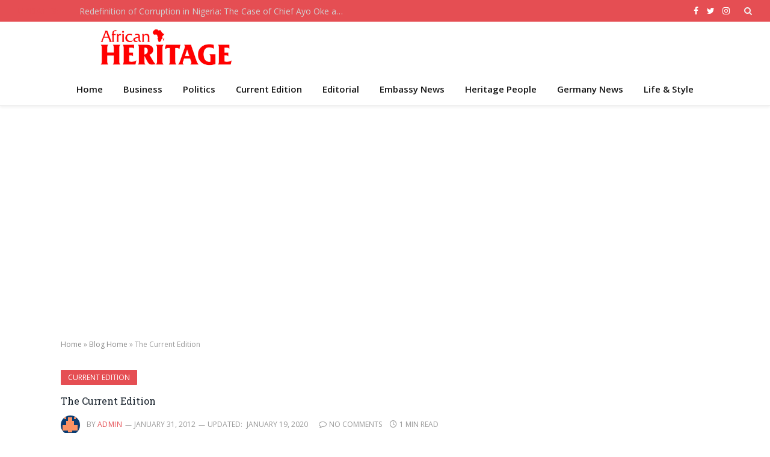

--- FILE ---
content_type: text/html; charset=utf-8
request_url: https://www.africanheritagemagazine.de/current-edition-3/
body_size: 35880
content:
<!DOCTYPE html>
<html lang="en-US" class="s-light site-s-light t" amp="" transformed="self;v=1" i-amphtml-layout="" i-amphtml-no-boilerplate="" i-amphtml-binding>

<head><meta charset="UTF-8"><meta name="viewport" content="width=device-width"><link rel="preconnect" href="https://cdn.ampproject.org"><style amp-runtime="" i-amphtml-version="012512221826001">html{overflow-x:hidden!important}html.i-amphtml-fie{height:100%!important;width:100%!important}html:not([amp4ads]),html:not([amp4ads]) body{height:auto!important}html:not([amp4ads]) body{margin:0!important}body{-webkit-text-size-adjust:100%;-moz-text-size-adjust:100%;-ms-text-size-adjust:100%;text-size-adjust:100%}html.i-amphtml-singledoc.i-amphtml-embedded{-ms-touch-action:pan-y pinch-zoom;touch-action:pan-y pinch-zoom}html.i-amphtml-fie>body,html.i-amphtml-singledoc>body{overflow:visible!important}html.i-amphtml-fie:not(.i-amphtml-inabox)>body,html.i-amphtml-singledoc:not(.i-amphtml-inabox)>body{position:relative!important}html.i-amphtml-ios-embed-legacy>body{overflow-x:hidden!important;overflow-y:auto!important;position:absolute!important}html.i-amphtml-ios-embed{overflow-y:auto!important;position:static}#i-amphtml-wrapper{overflow-x:hidden!important;overflow-y:auto!important;position:absolute!important;top:0!important;left:0!important;right:0!important;bottom:0!important;margin:0!important;display:block!important}html.i-amphtml-ios-embed.i-amphtml-ios-overscroll,html.i-amphtml-ios-embed.i-amphtml-ios-overscroll>#i-amphtml-wrapper{-webkit-overflow-scrolling:touch!important}#i-amphtml-wrapper>body{position:relative!important;border-top:1px solid transparent!important}#i-amphtml-wrapper+body{visibility:visible}#i-amphtml-wrapper+body .i-amphtml-lightbox-element,#i-amphtml-wrapper+body[i-amphtml-lightbox]{visibility:hidden}#i-amphtml-wrapper+body[i-amphtml-lightbox] .i-amphtml-lightbox-element{visibility:visible}#i-amphtml-wrapper.i-amphtml-scroll-disabled,.i-amphtml-scroll-disabled{overflow-x:hidden!important;overflow-y:hidden!important}amp-instagram{padding:54px 0px 0px!important;background-color:#fff}amp-iframe iframe{box-sizing:border-box!important}[amp-access][amp-access-hide]{display:none}[subscriptions-dialog],body:not(.i-amphtml-subs-ready) [subscriptions-action],body:not(.i-amphtml-subs-ready) [subscriptions-section]{display:none!important}amp-experiment,amp-live-list>[update]{display:none}amp-list[resizable-children]>.i-amphtml-loading-container.amp-hidden{display:none!important}amp-list [fetch-error],amp-list[load-more] [load-more-button],amp-list[load-more] [load-more-end],amp-list[load-more] [load-more-failed],amp-list[load-more] [load-more-loading]{display:none}amp-list[diffable] div[role=list]{display:block}amp-story-page,amp-story[standalone]{min-height:1px!important;display:block!important;height:100%!important;margin:0!important;padding:0!important;overflow:hidden!important;width:100%!important}amp-story[standalone]{background-color:#000!important;position:relative!important}amp-story-page{background-color:#757575}amp-story .amp-active>div,amp-story .i-amphtml-loader-background{display:none!important}amp-story-page:not(:first-of-type):not([distance]):not([active]){transform:translateY(1000vh)!important}amp-autocomplete{position:relative!important;display:inline-block!important}amp-autocomplete>input,amp-autocomplete>textarea{padding:0.5rem;border:1px solid rgba(0,0,0,.33)}.i-amphtml-autocomplete-results,amp-autocomplete>input,amp-autocomplete>textarea{font-size:1rem;line-height:1.5rem}[amp-fx^=fly-in]{visibility:hidden}amp-script[nodom],amp-script[sandboxed]{position:fixed!important;top:0!important;width:1px!important;height:1px!important;overflow:hidden!important;visibility:hidden}
/*# sourceURL=/css/ampdoc.css*/[hidden]{display:none!important}.i-amphtml-element{display:inline-block}.i-amphtml-blurry-placeholder{transition:opacity 0.3s cubic-bezier(0.0,0.0,0.2,1)!important;pointer-events:none}[layout=nodisplay]:not(.i-amphtml-element){display:none!important}.i-amphtml-layout-fixed,[layout=fixed][width][height]:not(.i-amphtml-layout-fixed){display:inline-block;position:relative}.i-amphtml-layout-responsive,[layout=responsive][width][height]:not(.i-amphtml-layout-responsive),[width][height][heights]:not([layout]):not(.i-amphtml-layout-responsive),[width][height][sizes]:not(img):not([layout]):not(.i-amphtml-layout-responsive){display:block;position:relative}.i-amphtml-layout-intrinsic,[layout=intrinsic][width][height]:not(.i-amphtml-layout-intrinsic){display:inline-block;position:relative;max-width:100%}.i-amphtml-layout-intrinsic .i-amphtml-sizer{max-width:100%}.i-amphtml-intrinsic-sizer{max-width:100%;display:block!important}.i-amphtml-layout-container,.i-amphtml-layout-fixed-height,[layout=container],[layout=fixed-height][height]:not(.i-amphtml-layout-fixed-height){display:block;position:relative}.i-amphtml-layout-fill,.i-amphtml-layout-fill.i-amphtml-notbuilt,[layout=fill]:not(.i-amphtml-layout-fill),body noscript>*{display:block;overflow:hidden!important;position:absolute;top:0;left:0;bottom:0;right:0}body noscript>*{position:absolute!important;width:100%;height:100%;z-index:2}body noscript{display:inline!important}.i-amphtml-layout-flex-item,[layout=flex-item]:not(.i-amphtml-layout-flex-item){display:block;position:relative;-ms-flex:1 1 auto;flex:1 1 auto}.i-amphtml-layout-fluid{position:relative}.i-amphtml-layout-size-defined{overflow:hidden!important}.i-amphtml-layout-awaiting-size{position:absolute!important;top:auto!important;bottom:auto!important}i-amphtml-sizer{display:block!important}@supports (aspect-ratio:1/1){i-amphtml-sizer.i-amphtml-disable-ar{display:none!important}}.i-amphtml-blurry-placeholder,.i-amphtml-fill-content{display:block;height:0;max-height:100%;max-width:100%;min-height:100%;min-width:100%;width:0;margin:auto}.i-amphtml-layout-size-defined .i-amphtml-fill-content{position:absolute;top:0;left:0;bottom:0;right:0}.i-amphtml-replaced-content,.i-amphtml-screen-reader{padding:0!important;border:none!important}.i-amphtml-screen-reader{position:fixed!important;top:0px!important;left:0px!important;width:4px!important;height:4px!important;opacity:0!important;overflow:hidden!important;margin:0!important;display:block!important;visibility:visible!important}.i-amphtml-screen-reader~.i-amphtml-screen-reader{left:8px!important}.i-amphtml-screen-reader~.i-amphtml-screen-reader~.i-amphtml-screen-reader{left:12px!important}.i-amphtml-screen-reader~.i-amphtml-screen-reader~.i-amphtml-screen-reader~.i-amphtml-screen-reader{left:16px!important}.i-amphtml-unresolved{position:relative;overflow:hidden!important}.i-amphtml-select-disabled{-webkit-user-select:none!important;-ms-user-select:none!important;user-select:none!important}.i-amphtml-notbuilt,[layout]:not(.i-amphtml-element),[width][height][heights]:not([layout]):not(.i-amphtml-element),[width][height][sizes]:not(img):not([layout]):not(.i-amphtml-element){position:relative;overflow:hidden!important;color:transparent!important}.i-amphtml-notbuilt:not(.i-amphtml-layout-container)>*,[layout]:not([layout=container]):not(.i-amphtml-element)>*,[width][height][heights]:not([layout]):not(.i-amphtml-element)>*,[width][height][sizes]:not([layout]):not(.i-amphtml-element)>*{display:none}amp-img:not(.i-amphtml-element)[i-amphtml-ssr]>img.i-amphtml-fill-content{display:block}.i-amphtml-notbuilt:not(.i-amphtml-layout-container),[layout]:not([layout=container]):not(.i-amphtml-element),[width][height][heights]:not([layout]):not(.i-amphtml-element),[width][height][sizes]:not(img):not([layout]):not(.i-amphtml-element){color:transparent!important;line-height:0!important}.i-amphtml-ghost{visibility:hidden!important}.i-amphtml-element>[placeholder],[layout]:not(.i-amphtml-element)>[placeholder],[width][height][heights]:not([layout]):not(.i-amphtml-element)>[placeholder],[width][height][sizes]:not([layout]):not(.i-amphtml-element)>[placeholder]{display:block;line-height:normal}.i-amphtml-element>[placeholder].amp-hidden,.i-amphtml-element>[placeholder].hidden{visibility:hidden}.i-amphtml-element:not(.amp-notsupported)>[fallback],.i-amphtml-layout-container>[placeholder].amp-hidden,.i-amphtml-layout-container>[placeholder].hidden{display:none}.i-amphtml-layout-size-defined>[fallback],.i-amphtml-layout-size-defined>[placeholder]{position:absolute!important;top:0!important;left:0!important;right:0!important;bottom:0!important;z-index:1}amp-img[i-amphtml-ssr]:not(.i-amphtml-element)>[placeholder]{z-index:auto}.i-amphtml-notbuilt>[placeholder]{display:block!important}.i-amphtml-hidden-by-media-query{display:none!important}.i-amphtml-element-error{background:red!important;color:#fff!important;position:relative!important}.i-amphtml-element-error:before{content:attr(error-message)}i-amp-scroll-container,i-amphtml-scroll-container{position:absolute;top:0;left:0;right:0;bottom:0;display:block}i-amp-scroll-container.amp-active,i-amphtml-scroll-container.amp-active{overflow:auto;-webkit-overflow-scrolling:touch}.i-amphtml-loading-container{display:block!important;pointer-events:none;z-index:1}.i-amphtml-notbuilt>.i-amphtml-loading-container{display:block!important}.i-amphtml-loading-container.amp-hidden{visibility:hidden}.i-amphtml-element>[overflow]{cursor:pointer;position:relative;z-index:2;visibility:hidden;display:initial;line-height:normal}.i-amphtml-layout-size-defined>[overflow]{position:absolute}.i-amphtml-element>[overflow].amp-visible{visibility:visible}template{display:none!important}.amp-border-box,.amp-border-box *,.amp-border-box :after,.amp-border-box :before{box-sizing:border-box}amp-pixel{display:none!important}amp-analytics,amp-auto-ads,amp-story-auto-ads{position:fixed!important;top:0!important;width:1px!important;height:1px!important;overflow:hidden!important;visibility:hidden}amp-story{visibility:hidden!important}html.i-amphtml-fie>amp-analytics{position:initial!important}[visible-when-invalid]:not(.visible),form [submit-error],form [submit-success],form [submitting]{display:none}amp-accordion{display:block!important}@media (min-width:1px){:where(amp-accordion>section)>:first-child{margin:0;background-color:#efefef;padding-right:20px;border:1px solid #dfdfdf}:where(amp-accordion>section)>:last-child{margin:0}}amp-accordion>section{float:none!important}amp-accordion>section>*{float:none!important;display:block!important;overflow:hidden!important;position:relative!important}amp-accordion,amp-accordion>section{margin:0}amp-accordion:not(.i-amphtml-built)>section>:last-child{display:none!important}amp-accordion:not(.i-amphtml-built)>section[expanded]>:last-child{display:block!important}
/*# sourceURL=/css/ampshared.css*/</style><meta name="robots" content="index, follow, max-image-preview:large, max-snippet:-1, max-video-preview:-1"><meta property="og:locale" content="en_US"><meta property="og:type" content="article"><meta property="og:title" content="The Current Edition - African Heritage Magazine"><meta property="og:description" content="                                  Dim Chukwuemeka Odumegwu Ojukwu died on 26th November 2011 in a London hospital after recovering from a devastating stroke. He was the former leader of the secessionist Biafra Republic. He joined Nigerian politics after returning from exile and"><meta property="og:url" content="https://www.africanheritagemagazine.de/current-edition-3/"><meta property="og:site_name" content="African Heritage Magazine"><meta property="article:publisher" content="https://www.facebook.com/AfricanHeritageMagazine"><meta property="article:published_time" content="2012-01-31T13:01:34+00:00"><meta property="article:modified_time" content="2020-01-19T20:41:41+00:00"><meta property="og:image" content="https://i0.wp.com/www.africanheritagemagazine.de/wp-content/uploads/2012/01/Cover_AH_2012New1-1-e1462009138107.jpg?fit=796%2C498&amp;ssl=1"><meta property="og:image:width" content="796"><meta property="og:image:height" content="498"><meta property="og:image:type" content="image/jpeg"><meta name="author" content="admin"><meta name="twitter:card" content="summary_large_image"><meta name="twitter:label1" content="Written by"><meta name="twitter:data1" content="admin"><meta name="twitter:label2" content="Est. reading time"><meta name="twitter:data2" content="1 minute"><meta name="generator" content="WordPress 6.0.11"><meta name="generator" content="Site Kit by Google 1.121.0"><meta name="google-adsense-platform-account" content="ca-host-pub-2644536267352236"><meta name="google-adsense-platform-domain" content="sitekit.withgoogle.com"><meta name="generator" content="AMP Plugin v2.1.3; mode=standard"><meta name="msapplication-TileImage" content="https://i0.wp.com/www.africanheritagemagazine.de/wp-content/uploads/2016/04/cropped-Logo.png?fit=270%2C270&amp;ssl=1"><link rel="preconnect" href="https://fonts.gstatic.com" crossorigin=""><link rel="dns-prefetch" href="https://fonts.gstatic.com"><link rel="preconnect" href="https://fonts.gstatic.com/" crossorigin=""><link rel="dns-prefetch" href="//fonts.googleapis.com"><link rel="dns-prefetch" href="//s.w.org"><link rel="dns-prefetch" href="//i0.wp.com"><link rel="dns-prefetch" href="//c0.wp.com"><link rel="dns-prefetch" href="//widgets.wp.com"><link rel="dns-prefetch" href="//s0.wp.com"><link rel="dns-prefetch" href="//0.gravatar.com"><link rel="dns-prefetch" href="//1.gravatar.com"><link rel="dns-prefetch" href="//2.gravatar.com"><script async="" src="https://cdn.ampproject.org/v0.mjs" type="module" crossorigin="anonymous"></script><script async nomodule src="https://cdn.ampproject.org/v0.js" crossorigin="anonymous"></script><script src="https://cdn.ampproject.org/v0/amp-ad-0.1.mjs" async="" custom-element="amp-ad" type="module" crossorigin="anonymous"></script><script async nomodule src="https://cdn.ampproject.org/v0/amp-ad-0.1.js" crossorigin="anonymous" custom-element="amp-ad"></script><script src="https://cdn.ampproject.org/v0/amp-analytics-0.1.mjs" async="" custom-element="amp-analytics" type="module" crossorigin="anonymous"></script><script async nomodule src="https://cdn.ampproject.org/v0/amp-analytics-0.1.js" crossorigin="anonymous" custom-element="amp-analytics"></script><script async custom-element="amp-auto-ads" src="https://cdn.ampproject.org/v0/amp-auto-ads-0.1.mjs" type="module" crossorigin="anonymous">
</script><script async nomodule src="https://cdn.ampproject.org/v0/amp-auto-ads-0.1.js" crossorigin="anonymous" custom-element="amp-auto-ads"></script><script src="https://cdn.ampproject.org/v0/amp-bind-0.1.mjs" async="" custom-element="amp-bind" type="module" crossorigin="anonymous"></script><script async nomodule src="https://cdn.ampproject.org/v0/amp-bind-0.1.js" crossorigin="anonymous" custom-element="amp-bind"></script><script src="https://cdn.ampproject.org/v0/amp-form-0.1.mjs" async="" custom-element="amp-form" type="module" crossorigin="anonymous"></script><script async nomodule src="https://cdn.ampproject.org/v0/amp-form-0.1.js" crossorigin="anonymous" custom-element="amp-form"></script><script src="https://cdn.ampproject.org/v0/amp-lightbox-0.1.mjs" async="" custom-element="amp-lightbox" type="module" crossorigin="anonymous"></script><script async nomodule src="https://cdn.ampproject.org/v0/amp-lightbox-0.1.js" crossorigin="anonymous" custom-element="amp-lightbox"></script><script src="https://cdn.ampproject.org/v0/amp-web-push-0.1.mjs" async="" custom-element="amp-web-push" type="module" crossorigin="anonymous"></script><script async nomodule src="https://cdn.ampproject.org/v0/amp-web-push-0.1.js" crossorigin="anonymous" custom-element="amp-web-push"></script><link rel="icon" href="https://i0.wp.com/www.africanheritagemagazine.de/wp-content/uploads/2016/04/cropped-Logo.png?fit=32%2C32&amp;ssl=1" sizes="32x32"><link rel="icon" href="https://i0.wp.com/www.africanheritagemagazine.de/wp-content/uploads/2016/04/cropped-Logo.png?fit=192%2C192&amp;ssl=1" sizes="192x192"><link crossorigin="anonymous" rel="stylesheet" id="smartmag-fonts-css" href="https://fonts.googleapis.com/css?family=Open+Sans%3A400%2C400i%2C600%2C700%7CRoboto+Slab%3A400%2C500" type="text/css" media="all"><style amp-custom="">.jp-related-posts-i2__row{display:flex;margin-top:1.5rem}.jp-related-posts-i2__row:first-child{margin-top:0}.jp-related-posts-i2__post{flex-grow:1;flex-basis:0;margin:0 10px;display:flex;flex-direction:column;padding-left:0}.jp-related-posts-i2__row[data-post-count="3"] .jp-related-posts-i2__post{max-width:calc(33% - 20px)}.jp-related-posts-i2__row[data-post-count="2"] .jp-related-posts-i2__post,.jp-related-posts-i2__row[data-post-count="1"] .jp-related-posts-i2__post{max-width:calc(50% - 20px)}.jp-related-posts-i2__post-img-link,.jp-related-posts-i2__post-date,.jp-related-posts-i2__post-context{flex-direction:row;display:block}.jp-related-posts-i2__post-link{display:block;width:100%;line-height:1.2em}.jp-related-posts-i2__post-img-link{order:-1}.jp-related-posts-i2__post-img-link amp-img{width:100%}.jp-relatedposts-i2[data-layout="list"] .jp-related-posts-i2__row{margin-top:0;display:block}.jp-relatedposts-i2[data-layout="list"] .jp-related-posts-i2__post{max-width:none;margin:0}.jp-relatedposts-i2[data-layout="list"].jp-related-posts-i2__post-img-link{margin-top:1rem}@media only screen and (max-width: 640px){.jp-related-posts-i2__row{margin-top:0;display:block}.jp-related-posts-i2__row[data-post-count] .jp-related-posts-i2__post{max-width:none;margin:0;margin-top:1rem}.jp-related-posts-i2__post-img-link{margin-top:1rem}.jp-related-posts-i2__post-img-link amp-img{width:350px}}.amp-wp-enforced-sizes{-o-object-fit:contain;object-fit:contain}button[overflow]{bottom:0}amp-img img,amp-img noscript{image-rendering:inherit;-o-object-fit:inherit;object-fit:inherit;-o-object-position:inherit;object-position:inherit}:where(.wp-block-columns.has-background){padding:1.25em 2.375em}h1.has-background,h2.has-background,h3.has-background,h4.has-background,h5.has-background,h6.has-background{padding:1.25em 2.375em}ul{box-sizing:border-box}ul.has-background{padding:1.25em 2.375em}p.has-background{padding:1.25em 2.375em}:where(p.has-text-color:not(.has-link-color)) a{color:inherit}:root{--t1:16px;--t2:42px}.screen-reader-text{border:0;clip:rect(1px,1px,1px,1px);-webkit-clip-path:inset(50%);clip-path:inset(50%);height:1px;margin:-1px;overflow:hidden;padding:0;position:absolute;width:1px}:root:not(#_):not(#_):not(#_) .screen-reader-text{word-wrap:normal}.screen-reader-text:focus{background-color:#ddd;-webkit-clip-path:none;clip-path:none;color:#444;display:block;font-size:1em;height:auto;left:5px;line-height:normal;padding:15px 23px 14px;text-decoration:none;top:5px;width:auto;z-index:100000}:root:not(#_):not(#_):not(#_) .screen-reader-text:focus{clip:auto}html :where(.has-border-color),html :where([data-amp-original-style*=border-width]){border-style:solid}html :where(amp-img[class*=wp-image-]),html :where(amp-anim[class*=wp-image-]){height:auto;max-width:100%}@-webkit-keyframes a{to{-webkit-transform:rotate(1turn);transform:rotate(1turn)}}@keyframes a{to{-webkit-transform:rotate(1turn);transform:rotate(1turn)}}@-webkit-keyframes b{0%{background-position:0 0}to{background-position:30px 0}}@keyframes b{0%{background-position:0 0}to{background-position:30px 0}}body{--t3:#000;--t4:#abb8c3;--t5:#fff;--t6:#f78da7;--t7:#cf2e2e;--t8:#ff6900;--t9:#fcb900;--t10:#7bdcb5;--t11:#00d084;--t12:#8ed1fc;--t13:#0693e3;--t14:#9b51e0;--t15:linear-gradient(135deg,rgba(6,147,227,1) 0%,#9b51e0 100%);--t16:linear-gradient(135deg,#7adcb4 0%,#00d082 100%);--t17:linear-gradient(135deg,rgba(252,185,0,1) 0%,rgba(255,105,0,1) 100%);--t18:linear-gradient(135deg,rgba(255,105,0,1) 0%,#cf2e2e 100%);--t19:linear-gradient(135deg,#eee 0%,#a9b8c3 100%);--t20:linear-gradient(135deg,#4aeadc 0%,#9778d1 20%,#cf2aba 40%,#ee2c82 60%,#fb6962 80%,#fef84c 100%);--t21:linear-gradient(135deg,#ffceec 0%,#9896f0 100%);--t22:linear-gradient(135deg,#fecda5 0%,#fe2d2d 50%,#6b003e 100%);--t23:linear-gradient(135deg,#ffcb70 0%,#c751c0 50%,#4158d0 100%);--t24:linear-gradient(135deg,#fff5cb 0%,#b6e3d4 50%,#33a7b5 100%);--t25:linear-gradient(135deg,#caf880 0%,#71ce7e 100%);--t26:linear-gradient(135deg,#020381 0%,#2874fc 100%);--t27:url("#wp-duotone-dark-grayscale");--t28:url("#wp-duotone-grayscale");--t29:url("#wp-duotone-purple-yellow");--t30:url("#wp-duotone-blue-red");--t31:url("#wp-duotone-midnight");--t32:url("#wp-duotone-magenta-yellow");--t33:url("#wp-duotone-purple-green");--t34:url("#wp-duotone-blue-orange");--t35:13px;--t36:20px;--t37:36px;--wp--preset--font-size--x-large:42px}#cookie-law-info-bar{font-size:15px;margin:0 auto;padding:12px 10px;position:absolute;text-align:center;box-sizing:border-box;width:100%;z-index:9999;display:none;left:0px;font-weight:300;box-shadow:0 -1px 10px 0 rgba(172,171,171,.3)}#cookie-law-info-again{font-size:10pt;margin:0;padding:5px 10px;text-align:center;z-index:9999;cursor:pointer;box-shadow:#161616 2px 2px 5px 2px}#cookie-law-info-bar span{vertical-align:middle}.cli-plugin-button,.cli-plugin-button:visited{display:inline-block;padding:9px 12px;color:#fff;text-decoration:none;text-decoration:none;position:relative;cursor:pointer;margin-left:5px}.cli-plugin-button:hover{background-color:#111;color:#fff;text-decoration:none}.cli-plugin-button,.cli-plugin-button:visited,.medium.cli-plugin-button,.medium.cli-plugin-button:visited{font-size:13px;font-weight:400;line-height:1}.cli-plugin-button{margin-top:5px}.cli-bar-popup{-moz-background-clip:padding;-webkit-background-clip:padding;background-clip:padding-box;-webkit-border-radius:30px;-moz-border-radius:30px;border-radius:30px;padding:20px}.cli-container-fluid{padding-right:15px;padding-left:15px;margin-right:auto;margin-left:auto}.cli-row{display:-ms-flexbox;display:flex;-ms-flex-wrap:wrap;flex-wrap:wrap;margin-right:-15px;margin-left:-15px}:root:not(#_):not(#_):not(#_) .cli-align-items-stretch{-ms-flex-align:stretch;align-items:stretch}.cli-px-0{padding-left:0;padding-right:0}.cli-btn{cursor:pointer;font-size:14px;display:inline-block;font-weight:400;text-align:center;white-space:nowrap;vertical-align:middle;-webkit-user-select:none;-moz-user-select:none;-ms-user-select:none;user-select:none;border:1px solid transparent;padding:.5rem 1.25rem;line-height:1;border-radius:.25rem;transition:all .15s ease-in-out}.cli-btn:hover{opacity:.8}.cli-btn:focus{outline:0}.cli-modal.cli-fade .cli-modal-dialog{transition:-webkit-transform .3s ease-out;transition:transform .3s ease-out;transition:transform .3s ease-out,-webkit-transform .3s ease-out;-webkit-transform:translate(0,-25%);transform:translate(0,-25%)}.cli-modal-backdrop{position:fixed;top:0;right:0;bottom:0;left:0;z-index:1040;background-color:#000;display:none}.cli-modal-backdrop.cli-fade{opacity:0}.cli-modal a{text-decoration:none}.cli-modal .cli-modal-dialog{position:relative;width:auto;margin:.5rem;pointer-events:none;font-family:-apple-system,BlinkMacSystemFont,"Segoe UI",Roboto,"Helvetica Neue",Arial,sans-serif,"Apple Color Emoji","Segoe UI Emoji","Segoe UI Symbol";font-size:1rem;font-weight:400;line-height:1.5;color:#212529;text-align:left;display:-ms-flexbox;display:flex;-ms-flex-align:center;align-items:center;min-height:calc(100% - ( .5rem * 2 ))}@media (min-width: 576px){.cli-modal .cli-modal-dialog{max-width:500px;margin:1.75rem auto;min-height:calc(100% - ( 1.75rem * 2 ))}}@media (min-width: 992px){.cli-modal .cli-modal-dialog{max-width:900px}}.cli-modal-content{position:relative;display:-ms-flexbox;display:flex;-ms-flex-direction:column;flex-direction:column;width:100%;pointer-events:auto;background-color:#fff;background-clip:padding-box;border-radius:.3rem;outline:0}.cli-modal .row{margin:0 -15px}.cli-modal .cli-modal-close{position:absolute;right:10px;top:10px;z-index:1;padding:0;border:0;-webkit-appearance:none;font-size:1.5rem;font-weight:700;line-height:1;color:#000;text-shadow:0 1px 0 #fff}:root:not(#_):not(#_):not(#_) .cli-modal .cli-modal-close{background-color:transparent}.cli-modal .cli-modal-close:focus{outline:0}.cli-switch{display:inline-block;position:relative;min-height:1px;padding-left:70px;font-size:14px}.cli-switch input[type="checkbox"]{display:none}.cli-switch .cli-slider{background-color:#e3e1e8;height:24px;width:50px;bottom:0;cursor:pointer;left:0;position:absolute;right:0;top:0;transition:.4s}.cli-switch .cli-slider:before{background-color:#fff;bottom:2px;content:"";height:20px;left:2px;position:absolute;transition:.4s;width:20px}.cli-switch input:checked + .cli-slider{background-color:#00acad}.cli-switch input:checked + .cli-slider:before{transform:translateX(26px)}.cli-switch .cli-slider{border-radius:34px}.cli-switch .cli-slider:before{border-radius:50%}.cli-tab-content{background:#fff}.cli-fade{transition:opacity .15s linear}.cli-tab-content{width:100%;padding:30px}@media (max-width: 767px){.cli-tab-content{padding:30px 10px}}.cli-tab-content p{color:#343438;font-size:14px;margin-top:0}.cli-tab-content h4{font-size:20px;margin-bottom:1.5rem;margin-top:0;font-family:inherit;font-weight:500;line-height:1.2;color:inherit}.cli-container-fluid{padding-right:15px;padding-left:15px;margin-right:auto;margin-left:auto}.cli-row{display:-ms-flexbox;display:flex;-ms-flex-wrap:wrap;flex-wrap:wrap;margin-right:-15px;margin-left:-15px}:root:not(#_):not(#_):not(#_) .cli-align-items-stretch{-ms-flex-align:stretch;align-items:stretch}.cli-px-0{padding-left:0;padding-right:0}.cli-btn{cursor:pointer;font-size:14px;display:inline-block;font-weight:400;text-align:center;white-space:nowrap;vertical-align:middle;-webkit-user-select:none;-moz-user-select:none;-ms-user-select:none;user-select:none;border:1px solid transparent;padding:.5rem 1.25rem;line-height:1;border-radius:.25rem;transition:all .15s ease-in-out}.cli-btn:hover{opacity:.8}.cli-btn:focus{outline:0}.cli-modal.cli-fade .cli-modal-dialog{transition:-webkit-transform .3s ease-out;transition:transform .3s ease-out;transition:transform .3s ease-out,-webkit-transform .3s ease-out;-webkit-transform:translate(0,-25%);transform:translate(0,-25%)}.cli-modal-backdrop{position:fixed;top:0;right:0;bottom:0;left:0;z-index:1040;background-color:#000;-webkit-transform:scale(0);transform:scale(0);transition:opacity ease-in-out .5s}.cli-modal-backdrop.cli-fade{opacity:0}.cli-modal{position:fixed;top:0;right:0;bottom:0;left:0;z-index:99999;transform:scale(0);overflow:hidden;outline:0;display:none}.cli-modal a{text-decoration:none}.cli-modal .cli-modal-dialog{position:relative;width:auto;margin:.5rem;pointer-events:none;font-family:inherit;font-size:1rem;font-weight:400;line-height:1.5;color:#212529;text-align:left;display:-ms-flexbox;display:flex;-ms-flex-align:center;align-items:center;min-height:calc(100% - ( .5rem * 2 ))}@media (min-width: 576px){.cli-modal .cli-modal-dialog{max-width:500px;margin:1.75rem auto;min-height:calc(100% - ( 1.75rem * 2 ))}}.cli-modal-content{position:relative;display:-ms-flexbox;display:flex;-ms-flex-direction:column;flex-direction:column;width:100%;pointer-events:auto;background-color:#fff;background-clip:padding-box;border-radius:.2rem;box-sizing:border-box;outline:0}.cli-modal .row{margin:0 -15px}.cli-modal .cli-modal-close:focus{outline:0}.cli-switch{display:inline-block;position:relative;min-height:1px;padding-left:38px;font-size:14px}.cli-switch input[type="checkbox"]{display:none}.cli-switch .cli-slider{background-color:#e3e1e8;height:20px;width:38px;bottom:0;cursor:pointer;left:0;position:absolute;right:0;top:0;transition:.4s}.cli-switch .cli-slider:before{background-color:#fff;bottom:2px;content:"";height:15px;left:3px;position:absolute;transition:.4s;width:15px}.cli-switch input:checked + .cli-slider{background-color:#61a229}.cli-switch input:checked + .cli-slider:before{transform:translateX(18px)}.cli-switch .cli-slider{border-radius:34px;font-size:0}.cli-switch .cli-slider:before{border-radius:50%}.cli-tab-content{background:#fff}.cli-tab-content{width:100%;padding:5px 30px 5px 5px;box-sizing:border-box}@media (max-width: 767px){.cli-tab-content{padding:30px 10px}}.cli-tab-content p{color:#343438;font-size:14px;margin-top:0}.cli-tab-content h4{font-size:20px;margin-bottom:1.5rem;margin-top:0;font-family:inherit;font-weight:500;line-height:1.2;color:inherit}#cookie-law-info-bar .cli-tab-content{background:transparent}#cookie-law-info-bar  .cli-nav-link,#cookie-law-info-bar .cli-tab-container p,#cookie-law-info-bar span.cli-necessary-caption,#cookie-law-info-bar .cli-switch .cli-slider:after{color:inherit}#cookie-law-info-bar .cli-tab-header a:before{border-right:1px solid currentColor;border-bottom:1px solid currentColor}#cookie-law-info-bar .cli-row{margin-top:20px}#cookie-law-info-bar .cli-tab-content h4{margin-bottom:.5rem}#cookie-law-info-bar .cli-tab-container{display:none;text-align:left}.cli-tab-footer .cli-btn{background-color:#00acad;padding:10px 15px;text-decoration:none}.cli-tab-footer .wt-cli-privacy-accept-btn{background-color:#61a229;color:#fff;border-radius:0}.cli-tab-footer{width:100%;text-align:right;padding:20px 0}.cli-col-12{width:100%}.cli-tab-header{display:flex;justify-content:space-between}.cli-tab-header a:before{width:10px;height:2px;left:0;top:calc(50% - 1px)}.cli-tab-header a:after{width:2px;height:10px;left:4px;top:calc(50% - 5px);-webkit-transform:none;transform:none}.cli-tab-header a:before{width:7px;height:7px;border-right:1px solid #4a6e78;border-bottom:1px solid #4a6e78;content:" ";transform:rotate(-45deg);-webkit-transition:all .2s ease-in-out;-moz-transition:all .2s ease-in-out;transition:all .2s ease-in-out;margin-right:10px}.cli-tab-header a.cli-nav-link{position:relative;display:flex;align-items:center;font-size:14px;color:#000;text-transform:capitalize}.cli-tab-header{border-radius:5px;padding:12px 15px;cursor:pointer;transition:background-color .2s ease-out .3s,color .2s ease-out 0s;background-color:#f2f2f2}.cli-modal .cli-modal-close{position:absolute;right:0;top:0;z-index:1;-webkit-appearance:none;width:40px;height:40px;padding:0;padding:10px;border-radius:50%;background:transparent;border:none;min-width:40px}.cli-tab-container h4,.cli-tab-container h1{font-family:inherit;font-size:16px;margin-bottom:15px;margin:10px 0}#cliSettingsPopup .cli-tab-section-container{padding-top:12px}.cli-tab-container p,.cli-privacy-content-text{font-size:14px;line-height:1.4;margin-top:0;padding:0;color:#000}.cli-tab-content{display:none}.cli-tab-section .cli-tab-content{padding:10px 20px 5px 20px}.cli-tab-section{margin-top:5px}@media (min-width: 992px){.cli-modal .cli-modal-dialog{max-width:645px}}.cli-switch .cli-slider:after{content:attr(data-cli-disable);position:absolute;right:50px;color:#000;font-size:12px;text-align:right;min-width:80px}.cli-switch input:checked + .cli-slider:after{content:attr(data-cli-enable)}.cli-privacy-overview:not(.cli-collapsed) .cli-privacy-content{max-height:60px;transition:max-height .15s ease-out;overflow:hidden}a.cli-privacy-readmore{font-size:12px;margin-top:12px;display:inline-block;padding-bottom:0;cursor:pointer;color:#000;text-decoration:underline}.cli-modal-footer{position:relative}a.cli-privacy-readmore:before{content:attr(data-readmore-text)}.cli-privacy-content p{margin-bottom:0}.cli-modal-close svg{fill:#000}span.cli-necessary-caption{color:#000;font-size:12px}#cookie-law-info-bar .cli-privacy-overview{display:none}.cli-tab-container .cli-row{max-height:500px;overflow-y:auto}@keyframes blowUpContent{0%{transform:scale(1);opacity:1}99.9%{transform:scale(2);opacity:0}100%{transform:scale(0)}}@keyframes blowUpContentTwo{0%{transform:scale(2);opacity:0}100%{transform:scale(1);opacity:1}}@keyframes blowUpModal{0%{transform:scale(0)}100%{transform:scale(1)}}@keyframes blowUpModalTwo{0%{transform:scale(1);opacity:1}50%{transform:scale(.5);opacity:0}100%{transform:scale(0);opacity:0}}.cli-tab-section .cookielawinfo-row-cat-table td,.cli-tab-section .cookielawinfo-row-cat-table th{font-size:12px}.cli_settings_button{cursor:pointer}.wt-cli-sr-only{display:none;font-size:16px}.cli-bar-container{float:none;margin:0 auto;display:-webkit-box;display:-moz-box;display:-ms-flexbox;display:-webkit-flex;display:flex;justify-content:space-between;-webkit-box-align:center;-moz-box-align:center;-ms-flex-align:center;-webkit-align-items:center;align-items:center}.cli-bar-btn_container{margin-left:20px;display:-webkit-box;display:-moz-box;display:-ms-flexbox;display:-webkit-flex;display:flex;-webkit-box-align:center;-moz-box-align:center;-ms-flex-align:center;-webkit-align-items:center;align-items:center;flex-wrap:nowrap}.cli-style-v2 a{cursor:pointer}.cli-bar-btn_container a{white-space:nowrap}.cli-style-v2{font-size:11pt;line-height:18px;font-weight:normal}.cli-style-v2 .cli-bar-message{width:70%;text-align:left}.cli-style-v2 .cli-bar-btn_container .cli_action_button,.cli-style-v2 .cli-bar-btn_container .cli_settings_button{margin-left:5px}.cli-style-v2 .cli_settings_button:not(.cli-plugin-button),.cli-style-v2 .cli_action_button:not(.cli-plugin-button){text-decoration:underline}.cli-style-v2 .cli-bar-btn_container .cli-plugin-button{margin-top:5px;margin-bottom:5px}:root:not(#_):not(#_):not(#_) .wt-cli-necessary-checkbox{display:none}@media (max-width: 985px){.cli-style-v2 .cli-bar-message{width:100%}.cli-style-v2.cli-bar-container{justify-content:left;flex-wrap:wrap}.cli-style-v2 .cli-bar-btn_container{margin-left:0px;margin-top:10px}}.wt-cli-privacy-overview-actions{padding-bottom:0}@media only screen and (max-width: 479px) and (min-width: 320px){.cli-style-v2 .cli-bar-btn_container{flex-wrap:wrap}}.wt-cli-cookie-description{font-size:14px;line-height:1.4;margin-top:0;padding:0;color:#000}amp-web-push-widget button.subscribe.subscribe,amp-web-push-widget button.unsubscribe{margin:0;padding:0;border:0;cursor:pointer;outline:none;position:fixed;bottom:20px;right:20px;z-index:999;background-color:transparent;height:48px;width:48px}amp-web-push-widget button.unsubscribe{opacity:.5}amp-web-push-widget button.unsubscribe:hover{opacity:1}amp-web-push-widget button.subscribe svg.onesignal-bell-svg,amp-web-push-widget button.unsubscribe svg.onesignal-bell-svg{width:100%;height:100%;overflow:visible}amp-web-push-widget button.subscribe svg.onesignal-bell-svg .background,amp-web-push-widget button.unsubscribe svg.onesignal-bell-svg .background{fill:#e54b4d}amp-web-push-widget button.subscribe svg.onesignal-bell-svg .foreground,amp-web-push-widget button.unsubscribe svg.onesignal-bell-svg .foreground{fill:#fff}amp-web-push-widget button.subscribe svg.onesignal-bell-svg .stroke,amp-web-push-widget button.unsubscribe svg.onesignal-bell-svg .stroke{fill:none;stroke:#fff;stroke-width:3px;stroke-miterlimit:10}amp-web-push-widget button.subscribe .tooltiptext,amp-web-push-widget button.unsubscribe .tooltiptext{visibility:hidden;min-width:350px;background-color:black;color:#fff;text-align:center;padding:5px 0;border-radius:6px;top:5px;right:120%;position:absolute;z-index:1;font-size:1em;font-family:-apple-system,BlinkMacSystemFont,"Segoe UI",Roboto,Helvetica,Arial,sans-serif,"Apple Color Emoji","Segoe UI Emoji","Segoe UI Symbol"}amp-web-push-widget button.subscribe .tooltiptext::after,amp-web-push-widget button.unsubscribe .tooltiptext::after{content:"";position:absolute;top:50%;left:100%;margin-top:-5px;border-width:5px;border-style:solid;border-color:transparent transparent transparent black}amp-web-push-widget button.subscribe:hover .tooltiptext,amp-web-push-widget button.unsubscribe:hover .tooltiptext{visibility:visible}a,article,body,button,div,em,figcaption,figure,footer,form,h1,h2,h3,h4,h5,h6,html,i,amp-img,input,ins,label,li,nav,p,section,span,table,tbody,td,th,thead,time,tr,ul{margin:0;padding:0;border:0;vertical-align:baseline;font-size:100%;font-family:inherit}article,figcaption,figure,footer,nav,section{display:block}ul{list-style:none}table{border-collapse:collapse;border-spacing:0}button,input[type=submit]{box-sizing:content-box;-webkit-appearance:none;cursor:pointer}button::-moz-focus-inner,input::-moz-focus-inner{border:0;padding:0}input[type=search]::-webkit-search-cancel-button,input[type=search]::-webkit-search-decoration{-webkit-appearance:none}input[type=search]{-webkit-appearance:none}a amp-img{border:0}amp-img{max-width:100%;height:auto}::-webkit-input-placeholder{color:inherit}::-moz-placeholder{color:inherit;opacity:1}:-ms-input-placeholder{color:inherit}html{box-sizing:border-box}*,:after,:before{box-sizing:inherit}:root{--t38:"Public Sans",system-ui,sans-serif;--t39:var(--t38);--t40:var(--t38);--t41:var(--t39);--t42:var(--t39);--t43:14px;--t44:1.714;--t45:1200px;--t46:36px;--t47:35px;--t48:45px;--t49:33.33333%;--t50:var(--t49);--t51:38px;--t52:var(--t51);--t53:var(--t122);--t54:680px;--t55:14px;--t56:16px;--t57:18px;--t58:20px;--t59:25px;--t60:30px;--t61:600;--t62:700;--t63:var(--t58);--t64:var(--t56);--t65:var(--t59);--t66:calc(var(--t58) * 1.05);--t67:var(--t55);--t68:var(--t57);--t69:var(--t58);--t70:var(--t59);--t71:15px;--t72:1.186rem;--t73:1.7;--t74:1.54em;--t75:var(--t72);--t76:1.867em;--t77:#1a6dd4;--t78:#55acef;--t79:#e4223e;--t80:#02669a;--t81:#44546b;--t82:#c13584;--t83:#45668e;--t84:#1ab7ea;--t85:red;--t86:#ea4c89;--t87:#0063dc;--t88:#080808;--t89:#23c761;--t90:#f80;--t91:#f97d1e;--t92:#ff4500;--t93:#08c;--t94:#fe2c55;--t95:#5865f2;--t96:#7b3ed6;--t97:55px;--t98:38px;--t99:0 2px 7px -4px rgba(0,0,0,.16)}@media (max-width:767px){:root{--t97:45px}}.t,:root{--t195:#2ab391;--t100:42,179,145;--t101:#fff;--t102:#fbfbfb;--t103:#f7f7f7;--t104:#efefef;--t105:#e8e8e8;--t106:#e2e2e2;--t107:#ddd;--t108:#ccc;--t109:#bbb;--t110:#999;--t111:#8a8a8a;--t112:#777;--t113:#666;--t114:#505050;--t115:#444;--t116:#333;--t117:#191919;--t118:#161616;--t119:#000;--t120:0,0,0;--t121:var(--t105);--t122:var(--t106);--t123:var(--t118);--t124:var(--t118);--t125:var(--t114);--t126:var(--t118);--t127:transparent;--t128:rgba(0,0,0,.07);--t129:var(--t109);--t130:var(--t111);--t131:60px;--t132:#f7f7f7;--t133:#f0f0f0}.n:not(i){--t101:#000;--t102:#070707;--t103:#111;--t104:#151515;--t105:#222;--t106:#2b2b2b;--t107:#333;--t108:#444;--t109:#555;--t110:#777;--t111:#999;--t112:#bbb;--t113:silver;--t114:#ccc;--t115:#d1d1d1;--t116:#ddd;--t117:#ececec;--t118:#f0f0f0;--t119:#fff;--t120:255,255,255;--t134:rgba(var(--t120),.7);--t125:var(--t114);--t121:rgba(var(--t120),.13);--t122:rgba(var(--t120),.13);--t123:var(--t118);--t124:var(--t117);--t126:var(--t118);--t135:var(--t102);--t128:hsla(0,0%,100%,.1);--t130:rgba(var(--t120),.65);--t88:var(--t109);--t136:rgba(var(--t120),.1);--t132:#0f0f11;--t133:#040404}html{font-size:14px}body{font-family:var(--t38);line-height:1.5;color:var(--t194,var(--t115));background:var(--t101);-webkit-text-size-adjust:100%;-webkit-tap-highlight-color:rgba(0,0,0,0);overflow-x:hidden}@media (max-width:1200px){body,html{overflow-x:hidden}}::-moz-selection{background:var(--t195);color:#fff}::selection{background:var(--t195);color:#fff}amp-img::-moz-selection{background:transparent}amp-img::selection{background:transparent}:root{--t137:32px}@media (max-width:782px){:root{--t137:46px}}*,:after,:before{-webkit-font-smoothing:antialiased}p{margin-bottom:21px;word-break:break-all;word-break:break-word;overflow-wrap:break-word}h1{font-size:1.846em}h2{font-size:1.5em}h3{font-size:1.285em}h4{font-size:1.21em}h5{font-size:1.107em}h6{font-size:1.07em}h1,h2,h3,h4,h5,h6{font-weight:var(--t62);font-family:var(--t42);color:var(--t124)}a{color:var(--t138,var(--t123));transition:all .25s ease-in-out}a,a:hover{text-decoration:none}a:hover{color:var(--t134,var(--t195))}table{max-width:100%;background-color:transparent}td,th{background:transparent;padding:5px 9px;border:1px solid var(--t122);text-align:initial}th{background:rgba(var(--t120),.05)}ul{list-style-type:var(--t141,none);margin:var(--t142,0);margin-left:var(--t143,0)}@media (max-width:540px){ul{margin-left:var(--t144,0)}}li{padding:var(--t196,0);padding-left:var(--t145,0);margin:var(--t197,0);margin-bottom:var(--t146,0)}input,select{border:1px solid var(--t107);padding:7px 12px;outline:0;height:auto;font-size:14px;color:var(--t112);max-width:100%;border-radius:2px;box-shadow:0 2px 7px -4px rgba(0,0,0,.1);background:var(--t136,var(--t101))}input{width:var(--t198,initial);height:var(--t199,38px)}input[type=checkbox],input[type=radio]{width:auto;height:auto}input:focus,select:focus{border-color:var(--t110);color:var(--t114)}button,input[type=reset] input[type=button],input[type=submit]{-webkit-appearance:none;padding:var(--t200,0 17px);font-family:var(--t39);font-size:var(--t201,12px);font-weight:var(--t202,600);line-height:var(--t203,var(--t98));height:var(--t98);letter-spacing:.03em;text-transform:uppercase;text-align:center;box-shadow:var(--t99);transition:.25s ease-in-out;background:var(--t195);color:#fff;border:0;border-radius:2px}button:hover,input[type=reset] input[type=button]:hover,input[type=submit]:hover{background:#161616;border-color:#161616;color:#fff}.n button:hover,.n input[type=reset] input[type=button]:hover,.n input[type=submit]:hover{border-color:#555}button:focus{outline:0}button:active,input[type=button]:active,input[type=submit]:active{opacity:.9}.c{display:flex}.c label{flex-grow:1;max-width:400px}.c .h{width:100%}.c input[type=submit]{border-top-left-radius:0;border-bottom-left-radius:0;margin-left:-2px}.cf:after,.cf:before{content:"";display:table;flex-basis:0;order:1}.cf:after{clear:both}.w,.x{border:0;clip:rect(0 0 0 0);height:1px;margin:-1px;overflow:hidden;padding:0;position:absolute;width:1px}.j{color:var(--t124);font-family:var(--t41);line-height:1.36}.j a{--t123:initial;--t138:initial;--t134:var(--t195);display:block}@keyframes ts-spinner-scale{0%{transform:scale(0);opacity:0}50%{opacity:1}to{transform:scale(1);opacity:0}}.ti amp-img,.ts{transition:opacity .3s ease-in-out}@media (min-width:941px){.ti:hover amp-img,.ts{will-change:opacity}}.ts:hover{opacity:.85}@keyframes fade-in{0%{opacity:0}to{opacity:1}}@keyframes bouncedelay{0%,80%,to{transform:scale(0)}40%{transform:scale(1)}}@keyframes fade-in-up{0%{opacity:0;transform:translate3d(0,2px,0)}to{opacity:1;transform:none}}@keyframes fade-in-up-lg{0%{opacity:0;transform:translate3d(0,8px,0)}to{opacity:1;transform:none}}@keyframes fade-in-down-lg{0%{opacity:0;transform:translate3d(0,-8px,0)}to{opacity:1;transform:none}}.td{position:relative;display:block;height:0}.td .ts,.td>amp-img{position:absolute;top:0;left:0;width:100%;height:100%;-o-object-fit:cover;object-fit:cover}.td.ty{padding-bottom:56.25%}.tz,.ne,.nt{max-width:100%;box-sizing:border-box}.ne,.nt{width:100%;margin:0 auto}@media (min-width:1201px){.nt{width:var(--t45)}}@media (max-width:940px){.nt{max-width:var(--t54)}}@media (min-width:1201px){.nn,.ne{width:calc(var(--t45) + var(--t47) * 2)}}@media (max-width:940px){.nn,.ne{max-width:calc(var(--t54) + 70px)}}.nn{margin:42px auto}.nn,.ne{padding:0 35px;padding:0 var(--t47)}@media (max-width:940px){.nn,.ne{padding-left:25px;padding-right:25px}}@media (max-width:540px){.nn,.ne{padding-left:20px;padding-right:20px}}@media (max-width:350px){.nn,.ne{padding-left:15px;padding-right:15px}}.nn .ne,.ne .ne{padding:0}@media (min-width:941px){.nr:not(.nn){width:calc(100% - var(--t50))}}.ni .col-t.nr{width:100%}.no,.nu{--t139:calc(var(--t46) / 2);display:flex;flex-wrap:wrap;margin-right:calc(var(--t139) * -1);margin-left:calc(var(--t139) * -1)}.na{display:grid;grid-column-gap:var(--t46);grid-row-gap:var(--t152,0)}@media (max-width:767px){.na{--t46:26px}}.nc{--t46:50px}@media (max-width:767px){.nc{--t46:26px}}.nd{--t140:100%;grid-template-columns:repeat(1,minmax(0,1fr))}.nm{--t140:33.33333%;grid-template-columns:repeat(3,minmax(0,1fr))}@media (max-width:940px){.nj{--t140:100%;grid-template-columns:repeat(1,minmax(0,1fr))}.nq{--t140:50%;grid-template-columns:repeat(2,minmax(0,1fr))}}@media (max-width:767px){.rs{--t140:100%;grid-template-columns:repeat(1,minmax(0,1fr))}}@media (max-width:540px){.rp{--t140:100%;grid-template-columns:repeat(1,minmax(0,1fr))}}.col-o{width:33.33333%}.col-t{width:66.66667%}[class*=" col-"],[class^=col-]{flex:0 0 auto;padding-left:var(--t139);padding-right:var(--t139)}@media (max-width:940px){[class*=" col-"],[class^=col-]{width:100%}}.ii{margin:0 auto 30px;font-family:var(--t39);--t138:var(--t111);--t134:var(--t123);font-size:12px;color:var(--t110);line-height:1}.ii .io{color:var(--t195);margin-right:21px;text-transform:uppercase}.ii .iu{text-overflow:ellipsis;overflow:hidden;white-space:nowrap;line-height:1.2}.ia{margin-top:20px;margin-bottom:20px}.ia+.nn{margin-top:35px}@keyframes slider-fade-in{0%{opacity:0;transform:translateZ(0)}to{opacity:1;transform:none}}.talignn,a amp-img.talignn{float:left;margin:4px 30px 20px 0}@media (max-width:1200px){.talignn{max-width:50%}}@media (max-width:540px){.talignn{width:100%;max-width:100%;float:none;padding:0}:root:not(#_):not(#_):not(#_) .talignn{margin:30px auto}}@media (max-width:540px){a amp-img.talignn,figure.talignn amp-img{float:none;width:100%;max-width:none}}figure amp-img,p amp-img{vertical-align:middle}.si{max-width:100%}.ss,figcaption{font-style:italic;font-size:calc(.3em + 8.4px);text-align:center;color:var(--t111)}.ss{margin-top:calc(.5em + 5px);padding-bottom:2px}p.s_{padding:25px 30px}.ti,.oh{--t141:disc;--t142:calc(var(--t74) + .26em) auto;--t143:35px;--t144:15px;--t145:3px;--t146:.5em}.ti>div,.ti p,.oh>div,.oh p{margin-bottom:var(--t74)}.ti li>ul,.oh li>ul{margin-top:.5em;margin-bottom:.5em}.ti>ul[class]:not([class*=align]),.oh>ul[class]:not([class*=align]){margin-left:0}.ti,.oh{--t138:var(--t195);--t134:var(--t123)}.ti>:not(._):last-child,.oh>:not(._):last-child{margin-bottom:0}.ti>:not(._):first-child,.oh>:not(._):first-child{margin-top:0}.ti h1,.ti h2,.ti h3,.ti h4,.ti h5,.ti h6,.oh h1,.oh h2,.oh h3,.oh h4,.oh h5,.oh h6{margin-top:1.35em;margin-bottom:.75em;font-weight:var(--t62);color:var(--t124);font-family:var(--t204,inherit);line-height:1.5}.ti a:hover amp-img,.oh a:hover amp-img{opacity:1}.ti table,.oh table{margin:calc(var(--t74) + .66em) auto}.ti .ss a,.ti figcaption a,.oh .ss a,.oh figcaption a{text-decoration:underline}.ti{font-family:var(--t40);font-size:var(--t43);font-size:var(--t72);line-height:var(--t44);line-height:var(--t73);text-rendering:optimizeLegibility;color:var(--t116)}@media (max-width:767px){.ti{font-size:max(14px,calc(var(--t72) * .96))}}.ti .h{vertical-align:top}.ti figure>a:not(.ow){display:block}.ti table{font-size:calc(.69231em + 4px)}.ti figure>ul{margin:0;list-style:none}.oc{--t72:var(--t75)}.ue .ss{margin-top:1em}@media (min-width:1201px){.ue{--post-content-width:720px;max-width:720px;margin-left:auto;margin-right:auto}.ue .si.talignn,.ue>p amp-img.talignn,.ue figure.talignn{margin-left:-6%}}.ut{display:flex;align-items:center}.ut .un{font-size:var(--t147,14px);line-height:1.6;width:1.2em;text-align:center}.ut .ur{display:flex;height:100%;align-items:center;justify-content:center;padding:0 3px;margin-right:var(--t149,2px);color:var(--t150,inherit)}.ut .ur:hover{opacity:.8;color:var(--t205,var(--t195))}.ut .ur:last-child{margin-right:0}.ui{height:100%;max-height:45px}.us{--t147:19px;--t148:38px;--t149:9px}.us .un{line-height:1;width:auto}.us .ur{padding:0;width:var(--t148);height:var(--t148);border:1px solid rgba(0,0,0,.09);border-radius:50%}.n .us .ur{background:rgba(var(--t120),.12)}.uu{--t150:#fff}.uu .ua{background:var(--t77)}.uu .uf{background:var(--t78)}.uu .ul{background:var(--t82)}.uu .uc{background:var(--t79)}.uu .ud{background:var(--t81)}.uu .uv{background:var(--t85)}.uu .um{background:var(--t80)}.uu .tth{background:var(--t88)}.uu .ttv{background:var(--t89)}.uw .ua{--t228:var(--t77)}.uw .uf{--t228:var(--t78)}.uw .ul{--t228:var(--t82)}.uw .uc{--t228:var(--t79)}.uw .ud{--t228:var(--t81)}.uw .uv{--t228:var(--t85)}.uw .um{--t228:var(--t80)}.uw .ttv{--t228:var(--t89)}.ux{--t207:"—";display:flex;flex-direction:column;margin-bottom:var(--t206,initial);font-family:var(--t39);font-size:12px;color:var(--t130);line-height:1.5}.uk a{color:inherit}.ux .ttw{line-height:1.9}.ux .u_:before{content:"—";content:var(--t207);padding:0 var(--t208,4px);display:inline-block;transform:scale(.916)}.ux .uj{white-space:nowrap}.ux .uj:before{display:none}.ux .uj i{font-size:var(--t209,1.083em);color:var(--t210);margin-right:4px}.ux .ttb{margin-right:var(--t185,10px)}.ux .ttb:not(.uj){margin-right:18px}.ux .u_:first-child:before{display:none}.ux .j{margin:9px 0}.ux .uz>a{color:var(--t117);font-weight:500}.ux .uz amp-img{margin-right:7px;display:inline-flex;vertical-align:middle;border-radius:50%;align-self:center;box-shadow:0 0 1px rgba(0,0,0,.2)}.ux .uz .ae{display:inline-flex;vertical-align:middle;align-items:center}.ux .at{display:inline-flex;margin-bottom:-5px}.ux .at .ar{display:inline-flex;margin-bottom:6px}.ux .u_+.at{vertical-align:middle;margin-left:8px}.ux .u_+.at:before{content:""}.ux .at+.u_:before{content:"";margin-left:3px}.ux .ai{margin-right:7px}.ux>:last-child{margin-bottom:0}.ux>:first-child{margin-top:0}:root:not(#_):not(#_):not(#_) .ux>.au:last-child{margin-bottom:0}:root:not(#_):not(#_):not(#_) .ux>.au:first-child{margin-top:0}.ay{border-top:1px solid var(--t121);padding-top:35px;margin-bottom:45px}.ab{font-size:14px;overflow:hidden}.ab .aw{float:left;margin-right:25px;border-radius:50%}@media (max-width:767px){.ab .aw{width:70px;margin-right:17px}}.ab [rel=author]{color:var(--t123);font-weight:600;font-size:17px;font-family:var(--t39);line-height:1.2}.ab .ax{margin-left:auto}@media (max-width:540px){.ab .ax{display:block;float:none;width:100%;text-align:left;margin-top:13px}}.ab .ax li{margin-right:10px}.ab .ax li a{background:transparent;color:var(--t115);font-size:14px}.ab .ax li a:hover{color:var(--t119)}.ab .ak{display:flex;flex-wrap:wrap;line-height:1.714}.ab .a_{width:100%;margin-top:14px;margin-bottom:0}.fj .fm{align-self:flex-start;border-radius:var(--t211,0);overflow:hidden}.fj .fp,.fj .fm{position:relative}.fj amp-img{max-width:none}.fj .fg{display:block;position:relative;max-width:100%}.fj .j{font-size:var(--t58);font-weight:var(--t62)}@media (max-width:540px){.fj .j a{display:initial}}@media (max-width:540px){.fj .uk a{pointer-events:none}}.lv .fm{margin-bottom:16px}.lv .fm:last-child{margin-bottom:0}.lv .fg{width:100%}.lv .j{font-size:var(--t63)}.lg .fg{width:100%}.lg .j{font-size:var(--t64);margin-top:11px}.lk{width:100%;--t151:.82}.lk{display:flex}.lk .j{font-size:var(--t67);font-weight:var(--t61);line-height:1.43}.lk .fm{display:block;width:110px;max-width:40%;margin-right:18px;flex-shrink:0}.lk .fm amp-img{display:block}.lk .fp{margin-top:2px;flex-grow:1}.cn{overflow:hidden}.cn .fj:after{content:"";position:absolute;left:0;width:100%;bottom:calc(var(--t152) / 2 * -1);border-bottom:1px solid var(--t121)}.cr{--t152:36px}.cr .fj .fg{overflow:hidden}.cs{--t152:26px}.cl{--t152:25px}.cl .fj{position:relative}.cc{--t152:32px}.ds{--t153:rgba(var(--t120),.08);font-size:16px;font-family:var(--t39);font-weight:700;letter-spacing:0;color:var(--t123);-webkit-font-smoothing:antialiased}.ds.n,.n .ds{--t153:rgba(var(--t120),.11)}.ds li{position:relative;display:flex;width:100%;flex-wrap:wrap;border-bottom:1px solid var(--t153)}.ds li a{max-width:calc(100% - 65px);float:none;display:block;padding:12px 50px 12px 0;line-height:1.5;color:inherit}.ds li li{padding-left:12px;border:0}.ds li ul li:last-child ul{border-bottom-color:transparent}.ds ul{width:100%;max-height:0;opacity:0;background:transparent;overflow:hidden;border:0;transition:opacity .6s ease,max-height .8s ease}.ds ul>li>ul li{padding-left:15px}.ds ul li a{padding:8px 0;font-size:.93em;font-size:max(13px,.93em);font-weight:500}.ds li:hover>a{opacity:.8}.dl{position:fixed;top:0;left:0;display:flex;flex-direction:column;height:100%;width:80vw;min-width:320px;max-width:370px;box-sizing:border-box;background:var(--t101);z-index:10000;transform:translate3d(-100%,0,0);transition:.4s ease-in-out;transition-property:transform,visibility;visibility:hidden;content-visibility:auto}@media (max-width:350px){.dl{min-width:300px}}.dc{padding:38px 25px 0;margin-bottom:20px}.dh{display:flex;flex-direction:column;padding:25px;overflow-y:auto;overflow-x:hidden;flex:1 1 auto}@media (min-width:941px){.dh{--t154:var(--t108);--t155:transparent;--t156:4px;--t157:thin;scrollbar-width:var(--t157);scrollbar-color:var(--t154) var(--t155)}.dh::-webkit-scrollbar-track{background-color:var(--t155)}.dh::-webkit-scrollbar-thumb{background-color:var(--t154);border-radius:3px}}.dl .ds{margin-bottom:45px}.dl .dd{display:inline-block;max-width:calc(100% - 34px)}.dl .dv{display:flex;justify-content:center;align-items:center}.dl .dm{position:absolute;top:0;right:0;padding:0 9px;background:#161616;color:#fff;line-height:26px;font-size:14px}.dl .ds{margin-top:-10px;transition:opacity .5s ease-in;opacity:.2}.dl .ut{--t150:var(--t119);--t147:17px;padding-top:10px;margin-top:auto;justify-content:center}.dl.n .dm,.n .dl .dm{background:var(--t108)}.dx{content:"";position:fixed;opacity:0;z-index:9999;pointer-events:none;height:0;width:0;top:0;left:0;background:rgba(0,0,0,.3);transition:opacity .3s ease-in-out}.dk{overflow:hidden}.dk .dl{transform:translateZ(0);visibility:visible;box-shadow:2px 0 15px 0 rgba(0,0,0,.1)}.dk .ds{opacity:1}.dk .dx{opacity:1;width:100%;height:100%;pointer-events:auto}.db,.db .d_{margin-bottom:45px}.db .d_:last-child{margin-bottom:0}.n .dj,.dj.n{--t158:.95}.dj .vt{display:block}.dj .vr{position:absolute;z-index:1046;top:20px;right:20px;padding:0;background:transparent;color:var(--t119);font-size:60px;font-family:Arial,Baskerville,monospace;line-height:44px;opacity:.65;-webkit-text-stroke:2px var(--t101)}.dj .vr:active{top:20px}.dj .c{flex-wrap:wrap;position:relative}.dj .h{padding:0 0 12px;margin-bottom:22px;border:0;border-bottom:1px solid var(--t122);height:auto;font-size:60px;font-weight:700;line-height:1;color:var(--t117);background:transparent}@media (max-width:767px){.dj .h{font-size:42px}}.dj .pc{font-size:18px;color:var(--t110)}.vi{padding:0 50px;margin:0 auto;max-width:790px}@media (max-width:767px){.vi{max-width:100%}}.vt{display:none}.vu{--t159:1px;--t160:var(--t122);--t161:26px;--t162:var(--t195);display:flex;flex-wrap:nowrap;font-family:var(--t39);align-items:center;justify-content:space-between;margin-bottom:var(--t161)}.vu .cm{font-size:17px;font-weight:700;line-height:1.2;text-transform:uppercase;color:var(--t162);flex-shrink:0;max-width:100%}.vu .cm .va{color:var(--t118)}.vu .cm a{color:inherit}.vd{--t162:var(--t118)}.vd .cm .va{color:var(--t212,var(--t195))}.vv{--t161:28px;--t160:var(--t121);--t159:2px;padding:10px 14px;background:var(--t102);border-bottom-width:1px;border:1px solid var(--t160);border-bottom:var(--t159) solid var(--t160);border-left:0;border-right:0;color:var(--t124);text-transform:uppercase}.vv .cm{color:var(--t162);font-size:14px;font-weight:700;letter-spacing:.02em}.vg{--t161:28px}.me{--t213:1px;border-bottom:var(--t213) solid var(--t160);padding-bottom:14px}.me .cm{font-size:18px;font-weight:800}.ax li{float:left;margin-right:5px;height:20px}.ax li:last-child{margin-right:0}.ax .un{display:inline-block;width:20px;height:20px;line-height:20px;text-align:center;font-size:12px;color:#fff;transition:all .4s ease}.ax .un:hover{text-decoration:none;border-radius:50%}.at{line-height:0}.at .ar,.at a{display:inline-flex;background:var(--t195);margin-right:var(--t184,5px);padding:0 8px;color:#fff;border-radius:1px;font-family:var(--t39);font-size:11px;font-weight:500;text-transform:uppercase;letter-spacing:.03em;line-height:22px}.at .ar:hover,.at a:hover{background:var(--t214,var(--t195));color:#fff;-webkit-filter:contrast(1.2);filter:contrast(1.2)}.at .ar:last-child,.at a:last-child{margin-right:0}.mb{padding-bottom:47.83333%}.gt{--t163:var(--t176,43px);font-family:var(--t39);color:var(--t126);height:100%;align-self:center}.n .gt{--t129:initial}.gt ul{display:flex;list-style:none;line-height:1.6}.gt .gn,.gt .gn li{height:100%}.gt .gn>li>a{display:flex;align-items:center}.gt .gn>li>a{color:inherit}@media (max-width:940px){.gt .gn{display:none}}.gt .gn>li>a{height:100%;text-decoration:none;text-transform:var(--t215);padding:0 var(--t216,17px);font-size:var(--t217,15px);font-weight:var(--t218,600);letter-spacing:var(--t219,inherit)}@media (min-width:941px) and (max-width:1200px){.gt .gn>li>a{padding:0 5px;padding:0 max(5px,calc(var(--t216) * .6));font-size:calc(3px + var(--t217) * .7)}}.gt .gn li>a:after{display:inline-block;content:"";font-family:ts-icons;font-style:normal;font-weight:400;font-size:14px;line-height:1;color:var(--t129,inherit);margin-left:8px}@media (min-width:941px) and (max-width:1200px){.gt .gn li>a:after{margin-left:5px;font-size:12px}}.gt .gn li>a:only-child:after{display:none}.gt .gn>li:first-child>a{border-left:0;box-shadow:none}.gt .gn>li:hover{background:var(--t127)}.gt .gn>li:hover>a{color:var(--t164)}.gt .gn>li:hover>a:after{color:inherit}.gt .gn ul{position:absolute;overflow:visible;visibility:hidden;display:block;opacity:0;padding:5px 0;background:var(--t135,var(--t101));border:1px solid var(--t128);box-shadow:0 2px 3px -1px rgba(0,0,0,.08),0 4px 11px -2px rgba(0,0,0,.06);transition:all .2s ease-in;z-index:110;pointer-events:none}.gt .gn>li:not(.tnl){position:relative}.gt .gn>li>ul{top:100%}.gt .gn ul ul{left:100%;top:0;margin-top:-5px}.gt .gn li:first-child>ul{margin-top:-6px}.gt li:hover>ul{visibility:visible;opacity:1;pointer-events:auto}.gt .gn li li>a:after{display:block;float:right;line-height:inherit}.gt .gn>li li a{float:none;display:block;padding:9px 22px;border-top:1px solid var(--t128);font-size:var(--t220,14px);letter-spacing:var(--t221,inherit);font-weight:var(--t222,400);color:var(--t223,inherit);text-transform:none;text-decoration:none;pointer-events:none}.gt .gn>li:hover li a{pointer-events:auto}.gt .gn li{transition:.3s ease-in;transition-property:opacity,background}.gt .gn ul li{float:none;min-width:235px;max-width:350px;border-top:0;padding:0;position:relative}.gt .gn ul>li:first-child>a{border-top:0;box-shadow:none}.gt .gn li li:hover{background:var(--t224)}.gt .gn li li:hover>a{color:var(--t165)}.gl{--t164:var(--t195);--t165:var(--t164)}.ax{float:right}@media (max-width:940px){.ax{clear:both;text-align:center;float:none}}@media (max-width:940px){.ax li{float:none;display:inline-block}}.yi ul{float:left}.yi li{display:none;color:var(--t115)}.yi li:first-child{display:block}.yi .ys{max-width:450px;text-overflow:ellipsis;white-space:nowrap;overflow:hidden;display:inline-block;vertical-align:middle;line-height:1.3;padding-right:10px;margin-top:-2px;color:inherit}@media (max-width:1200px){.yi .ys{max-width:400px}}@media (max-width:940px){.yi .ys{max-width:40vw}}.yi .ys:hover{color:inherit;opacity:.8}.yi .cm{float:left;color:var(--t195);text-transform:uppercase;margin-right:35px}.dv .yo{display:none}.n .dv .yo{display:block}@media (max-width:940px){.yu{display:none}}.yr{--t166:16px;--t167:var(--t123)}.n .yr,.yr.n{--t134:var(--t195)}.yu .ya{--t134:var(--t124);display:flex;flex-shrink:0;align-items:center;font-size:37px;font-weight:700;text-align:center;letter-spacing:-1px}@media (max-width:540px){.yu .ya{font-size:28px;flex-shrink:1}}.yu .ya:not(:last-child){--t168:35px}.yu .ya>h1,.yu .ya>span{font:inherit;display:flex;align-items:center}.yu .tit{font-size:0}.yu .dd{padding:10px 0;max-height:var(--t176);-o-object-fit:contain;object-fit:contain}.yu .yf{color:var(--t225,var(--t167));font-size:var(--t177,var(--t166));display:flex;align-items:center;padding-left:5px;height:100%}.yu .yf:hover{color:var(--t195)}.yu .yg{flex-shrink:0;font-size:13px;max-width:100%}.yu .yg>ins{min-width:728px;max-width:100%}.yu .yy{padding:0 4px}.yu .uj,.yu .yb{display:inline-flex;align-items:center;height:100%;max-height:45px}.yu .yb:last-child,.yu .yb:last-child .yy,.yu .uj:last-child,.yu .uj:last-child .yy{padding-right:0}.yu .yb{--t168:9px}.yu .gm .yw{justify-content:flex-end}.yu .gv .yw{justify-content:center}.yu{--t216:17px;--t169:40px;--t170:110px;--t171:55px;--t172:30px;--t173:transparent;--t160:var(--t104);--t174:transparent;position:relative;box-shadow:0 3px 4px 0 var(--t174)}.yr{padding:0 var(--t172);background-color:var(--t173);height:var(--t176);border:0 solid transparent;color:var(--t116)}@media (max-width:767px){.yr{padding:0 20px}}.yr>.iu{display:flex;justify-content:space-between;padding:var(--t175,0);height:100%;position:relative}.yr.nt{padding:0;--t175:0 25px}.gd{width:100%}.yq>.iu{display:grid;grid-template-columns:1fr auto 1fr;grid-template-columns:minmax(max-content,1fr) auto minmax(max-content,1fr)}@media (min-width:941px) and (max-width:1200px){.yr.tnv>.iu{display:flex}}@media (min-width:941px){.yr.tnv .ya{margin-right:0;min-width:40px;flex-shrink:1}}.yz{--t173:var(--t103);--t176:var(--t169);--t177:14px;--t166:14px}.yz .us{--t147:14px;--t148:34px}.n .yz,.yz.n{--t173:var(--t101)}.be{--t176:var(--t170)}.n .be,.be.n{--t173:var(--t101)}.bt{--t176:var(--t171);border:1px solid var(--t160);border-left:0;border-right:0}.n .bt,.bt.n{--t173:var(--t101);--t160:transparent}.yu .bn{--t168:15px;display:flex;align-items:center;flex:1 1 auto;height:inherit}.yu .bn>*{margin-left:var(--t226,0);margin-right:var(--t168)}.yu .gm{justify-content:flex-end}.yu .gv{justify-content:center;flex-shrink:0}.yu .gv:not(.br){padding-left:15px;padding-right:15px}.yu .bn>:first-child{margin-left:0}.yu .gv>:last-child,.yu .gm>:last-child{margin-right:0}.bu{--t169:45px;--t170:65px;display:block}@media (min-width:941px){.bu{display:none}}.bu .yr{--t166:18px;--t167:var(--t116)}.bu .be{border-top-color:var(--t195)}.bu>:last-child{border-bottom:1px solid var(--t105)}.yw{width:100%;height:100%;display:flex}.ba{display:flex;align-items:center;background:none;padding:0;box-shadow:none;line-height:1;height:100%}.ba:hover{background:inherit;--t178:var(--t195)}.bf{--t159:3px;--t179:100%;--t180:17px;display:inline-flex;vertical-align:middle;height:var(--t180);width:26px;position:relative}.bf .iu,.bf .iu:after,.bf .iu:before{position:absolute;height:var(--t159);background-color:var(--t178,var(--t167));transition:background .2s ease-in-out}.bf .iu{top:auto;bottom:0;width:calc(100% - 6px)}.bf .iu:after,.bf .iu:before{display:block;content:"";width:calc(100% + 6px)}.bf .iu:before{top:0;transform:translateY(calc(var(--t180) * -1 + 100%))}.bf .iu:after{bottom:0;transform:translateY(calc(var(--t180) * -1 / 2 + 50%))}@keyframes smart-sticky{0%{transform:translateY(-100%)}to{transform:none}}.d_{font-size:14px;--t181:5px;--t182:transparent}.oh{font-size:15px}.bd li,.bb li{border-bottom:1px solid var(--t182);padding:var(--t181,8px) 0}.bd li:first-child,.bb li:first-child{padding-top:0}.bd li{overflow:hidden;text-align:right;font-weight:700}.bd li a{float:left;font-weight:400}.bd li ul li:last-child{border-bottom:0;padding-bottom:0}.xt>.gw{margin-bottom:45px}.xt .xn amp-img{width:100%}.xt .xn .ss{padding-bottom:5px;font-size:13px}.xr{--t183:67.5}@media (min-width:941px) and (max-width:1200px){.xr{max-width:790px}}.xr{margin:0 auto}@media (max-width:940px){.xr{width:100%}}@media (min-width:1201px){.xr{width:calc(1% * var(--t183))}.xr .xi{margin-bottom:35px}.xr .xi .xn{width:var(--t45);margin-left:calc(50% - var(--t45) / 2);max-width:100vw}}@media (max-width:1200px){.xr .xn{width:100vw;max-width:100vw;margin-left:calc(50% - 50vw)}}.xl{--t184:8px;--t185:12px;--t186:35px;margin-bottom:25px}.xl .at{position:static}.xl .ux{margin-bottom:20px}.xl .ux.ttw{line-height:2.2}.xl .j{margin:15px 0;font-size:var(--t186);font-weight:700;line-height:1.24;letter-spacing:-.005em}@media (max-width:767px){.xl .j{font-size:calc(var(--t186) * .829)}}.xl .at{padding-bottom:1px}.xl .uz amp-img{margin-right:11px}.xl>:last-child{margin-bottom:0}.xl .xi{margin-top:28px;margin-bottom:42px}@media (max-width:767px){.xl .xi{width:100vw;margin-left:calc(50% - 50vw);margin-bottom:32px}}.xi{margin-bottom:32px}.kd{display:flex;margin:22px 0;padding:10px 0 0;justify-content:space-between;align-items:center}.kd+*{margin-top:22px}.kd .kv{font-size:13px;font-weight:500;display:inline-block;margin-right:30px;text-transform:uppercase;color:var(--t123)}@media (max-width:767px){.kd .kv{display:none}}.kd .km{display:flex;width:100%;justify-content:flex-end}.kd .km a{flex:0 0 auto;width:70px;height:32px;line-height:32px;border-radius:2px;text-align:center;color:#fff;font-size:18px;margin-right:4px}@media (max-width:767px){.kd .km a{flex:1 1 auto}}.kd .km>:last-child{margin-right:0}.kd .km a:hover{text-decoration:none}.xm{--t187:42px;--t188:5px;--t189:2px;display:flex;font-family:var(--t39)}.xm:not(._){margin-bottom:calc(var(--t188) * -1)}.xm a:hover{text-decoration:none}.xm .ww{display:flex;flex:0 1 auto;min-width:100px;width:var(--t227,140px);margin-right:var(--t188);margin-bottom:var(--t188);border-radius:var(--t189);color:#fff;line-height:38px;justify-content:center;box-shadow:inset 0 -1px 2px rgba(0,0,0,.1)}@media (max-width:540px){.xm .ww{min-width:0;flex:1 1 auto}}.xm .ww:hover{-webkit-filter:brightness(110%);filter:brightness(110%)}.xm .ww i{padding:0;font-size:17px;line-height:inherit}.xm .ww .io{margin-left:11px;font-size:13px;font-weight:600}@media (max-width:540px){.xm .ww .io{font-size:11px}}@media (max-width:415px){.xm .ww .io{display:none}}.xm .trx{display:none;min-width:0;width:var(--t187,42px)}.xm .trx .io{display:none}.xm .k_{display:flex;margin-bottom:var(--t188);width:40px;min-width:38px;align-items:center;justify-content:center;border:1px solid var(--t107);border-radius:var(--t189);color:var(--t108);font-size:13px}.n .xm .k_{color:var(--t112)}.xm.kj .ww{display:flex}@media (max-width:540px){.xm.kj .ww{min-width:0;width:var(--t187)}.xm.kj .io{display:none}}.xm.kj .k_{display:none}.tea .ww{display:flex;font-size:17px;justify-content:center;align-items:center}.tea .tti{display:block;margin-bottom:25px;color:var(--t119);font-family:var(--t39);font-size:11px;font-weight:600;letter-spacing:.07em;text-align:center;text-transform:uppercase;word-wrap:normal;overflow-wrap:normal}@media (max-width:767px){.tea .tti{display:none}}.tea .io{display:none}.teu .ww{color:var(--t228);margin-bottom:11px;width:40px;height:40px;border:0;box-shadow:-1px -1px 2px 0 rgba(var(--t120),.05),1px 3px 4px -1px rgba(var(--t120),.12);border-radius:50%;font-size:16px;will-change:transform}@media (max-width:767px){.teu .ww{margin-left:2%;margin-right:2%;width:40px;height:40px}}.teu .ww:hover{background:var(--t101);transform:translateY(-2px)}.tea{position:absolute;margin-left:-90px;height:calc(100% + 50px)}@media (max-width:767px){.tea{display:none}}.tea>.iu{position:-webkit-sticky;position:sticky;top:20px;margin-top:5px;opacity:1;transition:opacity .2s ease-in,top .3s;will-change:opacity}.tea.tef .iu{opacity:0}.ttu{position:relative}@media (max-width:940px){.ttu>.ue{--t190:75px}}.ttu>.ti{margin-left:var(--t190)}@media (max-width:767px){.ttu>.ti{--t190:auto}}@media (min-width:1201px){.xr .tea{margin-left:-180px}}@media (min-width:941px) and (max-width:1200px){.xr .tea{margin-left:calc(-5.76923vw - 20.76923px)}}@media (min-width:941px){.xr .ti{margin-left:auto}}._n{--t97:0;margin-top:46px;margin-bottom:46px}.jb{margin-bottom:var(--t97)}.jb.jk{margin-bottom:0}.j_{position:relative}.qe{--t52:var(--t229,calc(var(--t51) + 8px))}.qr{color:var(--t113);margin-top:var(--t131);background:var(--t132)}.qr:not(.n){color:var(--t115)}.qs>.nt{padding-top:60px;padding-bottom:60px}@media (max-width:940px){.qs>.nt{padding-top:55px;padding-bottom:55px}}.qs .vu{--t161:30px}.qs .vu .cm{font-size:15px;letter-spacing:.04em}.n .qs .vu{--t162:var(--t119)}@media (min-width:941px){.qs .tnu{margin-bottom:-55px}}.qs .d_{margin-bottom:55px}@media (max-width:940px){.qs .d_:last-child{margin-bottom:0}}.qo{font-size:13px;background:var(--t133);--t123:var(--t115);color:var(--t112)}.qo .gn{display:flex}@media (min-width:941px){.qa>.nt{padding-top:70px;padding-bottom:60px}}.qf{--t123:var(--t112);color:var(--t110)}.qf .iu{padding:60px 20px;display:flex;flex-direction:column;align-items:center}@media (max-width:767px){.qf .iu{padding:50px 20px}}.qf .ql{margin-bottom:34px}.qf .ql+.ut{margin-top:-9px}.qf .ut{--t150:var(--t119);--t147:18px;--t148:42px;--t149:10px;margin-bottom:34px}.qw{--t191:flex;display:flex;flex-direction:column;justify-content:center;align-items:center}.qw .io{width:100%;margin-bottom:4px;color:var(--t111);text-align:center;font-size:12px;line-height:1.5}.qw a>amp-img{display:block}.qw>ins{width:100%;text-align:center}.qx{margin:30px auto;padding:0 15px}.q_{margin-top:35px;margin-bottom:35px}.qz{padding:30px 0}body.tty{--t192:var(--t195);--t193:var(--t195)}amp-img img{-o-object-fit:inherit;object-fit:inherit}.td:not(._) amp-img img{-o-object-fit:cover;object-fit:cover}.vt{background:hsla(0,0%,100%,.98);width:100%;height:100%;position:absolute;align-items:center;justify-content:center}.dj .vt{display:flex}@media (max-width:767px){.vi{box-sizing:border-box}}@media (max-width:540px){a amp-img.talignn,figure.talignn amp-img{max-width:100%}}.teu .ww{box-shadow:-1px -1px 2px 0 rgba(0,0,0,.05),1px 3px 5px -1px rgba(0,0,0,.18)}@media (min-width:768px){.tea{height:auto}.tea.tef{opacity:1}}.ti amp-img[height]{margin-left:auto;margin-right:auto;-o-object-fit:cover;object-fit:cover;max-width:100%}@media (max-width:767px){._n .fg amp-img{max-width:100%}}.yu .dd>[src]{height:calc(100% - 20px);min-height:0}.mfp-close{user-select:none}button.mfp-close{overflow:visible;cursor:pointer;background:transparent;border:0;display:block;outline:none;padding:0;z-index:1046;box-shadow:none}button::-moz-focus-inner{padding:0;border:0}.mfp-close{width:44px;height:44px;line-height:44px;position:absolute;right:0;top:0;text-decoration:none;text-align:center;opacity:.65;padding:0 0 18px 10px;color:#fff;font-style:normal;font-size:28px;font-family:Arial,Baskerville,monospace}.mfp-close:hover,.mfp-close:focus{opacity:1}.mfp-close:active{top:1px}@keyframes rotateplane{0%{transform:perspective(120px) rotateX(0deg) rotateY(0deg)}50%{transform:perspective(120px) rotateX(-180.1deg) rotateY(0deg)}100%{transform:perspective(120px) rotateX(-180deg) rotateY(-179.9deg)}}@font-face{font-family:"ts-icons";src:url("https://www.africanheritagemagazine.de/wp-content/themes/smart-mag/css/icons/fonts/ts-icons.woff2?v2.2") format("woff2"),url("https://www.africanheritagemagazine.de/wp-content/themes/smart-mag/css/icons/fonts/ts-icons.woff?v2.2") format("woff"),url("https://www.africanheritagemagazine.de/wp-content/themes/smart-mag/css/icons/fonts/ts-icons.ttf?v2.2") format("truetype"),url("https://www.africanheritagemagazine.de/wp-content/themes/smart-mag/css/icons/fonts/ts-icons.svg?v2.2#ts-icons") format("svg");font-weight:normal;font-style:normal}.tsi{display:inline-block;font:normal normal normal 14px/1 ts-icons;font-size:inherit;text-rendering:auto;-webkit-font-smoothing:antialiased;-moz-osx-font-smoothing:grayscale}@-webkit-keyframes tsi-spin{0%{-webkit-transform:rotate(0deg);transform:rotate(0deg)}100%{-webkit-transform:rotate(359deg);transform:rotate(359deg)}}@keyframes tsi-spin{0%{-webkit-transform:rotate(0deg);transform:rotate(0deg)}100%{-webkit-transform:rotate(359deg);transform:rotate(359deg)}}.tsi-clock:before{content:""}.tsi-search:before{content:""}.tsi-envelope-o:before{content:""}.tsi-times:before{content:""}.tsi-share:before{content:""}.tsi-twitter:before{content:""}.tsi-facebook:before{content:""}.tsi-linkedin:before{content:""}.tsi-comment-o:before{content:""}.tsi-youtube-play:before{content:""}.tsi-instagram:before{content:""}.tsi-tumblr:before{content:""}.tsi-pinterest-p:before{content:""}.tsi-whatsapp:before{content:""}:root{--t195:#e54e53;--t45:1078px;--t125:var(--t112);--t71:13px;--t51:25px;--t38:"Open Sans",system-ui,sans-serif;--t41:"Roboto Slab",Georgia,serif;--t55:13px;--t56:14px;--t57:14px;--t58:15px;--t59:18px;--t60:23px;--t61:400;--t62:500;--t66:var(--t58);--t230:#19232d;--t123:#19232d;--t124:#19232d;--t72:14px;--t73:1.857;--t74:1.857em;--t97:42px;--t131:50px}@media (min-width: 1201px){:root{--t49:376px}}.s-light{--t194:#4d5053;--t130:#a6a6a6;--t121:#d9d9d9;--t122:var(--t121)}.site-s-light .s-dark{--t132:#19232d;--t133:#121a21;--t135:var(--t230)}.post-content{color:var(--t194)}.smart-head-bot.s-dark,.s-dark .smart-head-bot{--t173:var(--t230);border:0}.smart-head-mobile .smart-head-mid.s-dark{background:var(--t230)}.off-canvas{background:var(--t230)}.mobile-menu{font-size:14px}.widget{--t181:initial;--t182:var(--t121);font-size:13px}.textwidget{font-size:14px}.post-title a{--t134:var(--t123)}.post-title a:hover{text-decoration:underline}.post-meta{font-size:11px;color:var(--t110)}.post-meta-items{text-transform:uppercase}.post-meta .meta-above{display:flex}.post-meta .meta-above .has-icon:not(:first-child){margin-left:auto}.post-meta .post-author > a{text-transform:uppercase;color:var(--t195);font-weight:400;letter-spacing:.04em}.post-meta-single{font-size:12px}.cat-labels a,.cat-labels .category{padding:0 12px;font-size:12px;font-weight:400;letter-spacing:0;line-height:25px}.block-head-a .heading{font-size:13px}.loop-grid{--t152:30px}.grid-post .post-meta .meta-above{position:relative;padding:0 14px;margin-top:-16px;background:var(--t103);line-height:26px}.grid-post .post-title{position:relative;padding-left:14px}.grid-post .post-title:before{content:" ";display:block;float:left;position:absolute;left:0;top:.1em;height:18px;border-left:3px solid var(--t195)}.loop-small-sep{--t152:28px}.small-post .post-title{margin:8px 0}.entry-content{--t62:700}.author-info .description{font-size:13px}.author-info .bio{margin-top:10px}.author-info [rel="author"]{font-weight:600;font-size:14px;line-height:1.5;text-transform:uppercase}.upper-footer .block-head-h{--t161:35px;padding-bottom:10px}.s-dark .upper-footer .block-head-h{--t162:var(--t116)}.upper-footer .block-head-h .heading{letter-spacing:.01em;font-size:14px}.upper-footer.s-dark,.s-dark .upper-footer{color:#eee}:root{--t47:0px}.post-title:not(._){font-size:16px;font-weight:300}.tiv{--t174:rgba(0,0,0,.05)}.tiv .yz{--t176:36px;background-color:var(--t195)}.tiv .be{--t176:85px}.tiv .bt{border-top-width:0px}.t .gt{--t129:#353535}.tiv .ut{--t150:#fff;--t205:#f2f2f2}.tiv .search-icon:hover{color:#f2f2f2}.tiv .ba{transform:scale(.1)}.bu{--t178:#020202}@media (min-width: 768px) and (max-width: 940px){.ne,.nn{padding-left:35px;padding-right:35px}}@media (max-width: 767px){.ne,.nn{padding-left:25px;padding-right:25px}}amp-img#wpstats{display:none}.cookielawinfo-column-1{width:25%}.cookielawinfo-column-3{width:15%}.cookielawinfo-column-4{width:50%}table.cookielawinfo-winter{font:85% "Lucida Grande","Lucida Sans Unicode","Trebuchet MS",sans-serif;padding:0;margin:10px 0 20px;border-collapse:collapse;color:#333;background:#f3f5f7}table.cookielawinfo-winter a{color:#3a4856;text-decoration:none;border-bottom:1px solid #c6c8cb}table.cookielawinfo-winter a:visited{color:#777}table.cookielawinfo-winter a:hover{color:#000}table.cookielawinfo-winter thead th{background:#3a4856;padding:15px 10px;color:#fff;text-align:left;font-weight:normal}table.cookielawinfo-winter tbody{border-left:1px solid #eaecee;border-right:1px solid #eaecee}table.cookielawinfo-winter tbody{border-bottom:1px solid #eaecee}table.cookielawinfo-winter tbody td,table.cookielawinfo-winter tbody th{padding:10px;background:url("https://www.africanheritagemagazine.de/wp-content/plugins/cookie-law-info/legacy/images/td_back.gif") repeat-x;text-align:left}table.cookielawinfo-winter tbody tr{background:#f3f5f7}table.cookielawinfo-winter tbody  tr:hover{background:#eaecee;color:#111}@media (max-width:800px){table.cookielawinfo-row-cat-table td,table.cookielawinfo-row-cat-table th{width:23%;font-size:12px;word-wrap:break-word}table.cookielawinfo-row-cat-table .cookielawinfo-column-4{width:45%}}.cookielawinfo-row-cat-table{width:99%;margin-left:5px}:root:not(#_) .amp-wp-bf126db{visibility:hidden;position:absolute;left:-9999px;overflow:hidden}:root:not(#_) .amp-wp-5cdd286{display:inline-block;width:728px;height:60px}:root:not(#_) .amp-wp-3c46309{width:461px}:root:not(#_) .amp-wp-102b7f8{text-align:left}:root:not(#_) .amp-wp-fa9aecc{display:block}:root:not(#_) .amp-wp-36746cb{max-width:100%;height:auto}:root:not(#_) .amp-wp-ceb598f{margin:0px 5px 0px 0px}:root:not(#_) .amp-wp-48ddc24{filter:drop-shadow(0 2px 4px rgba(34,36,38,.35));-webkit-filter:drop-shadow(0 2px 4px rgba(34,36,38,.35))}

/*# sourceURL=amp-custom.css */</style><!-- This site is optimized with the Yoast SEO plugin v19.5.1 - https://yoast.com/wordpress/plugins/seo/ --><link rel="canonical" href="https://www.africanheritagemagazine.de/current-edition-3/"><script type="application/ld+json" class="yoast-schema-graph">{"@context":"https://schema.org","@graph":[{"@type":"Article","@id":"https://www.africanheritagemagazine.de/current-edition-3/#article","isPartOf":{"@id":"https://www.africanheritagemagazine.de/current-edition-3/"},"author":{"name":"admin","@id":"https://www.africanheritagemagazine.de/#/schema/person/bb022db9d63784dd33224d705c497916"},"headline":"The Current Edition","datePublished":"2012-01-31T13:01:34+00:00","dateModified":"2020-01-19T20:41:41+00:00","mainEntityOfPage":{"@id":"https://www.africanheritagemagazine.de/current-edition-3/"},"wordCount":108,"publisher":{"@id":"https://www.africanheritagemagazine.de/#organization"},"image":{"@id":"https://www.africanheritagemagazine.de/current-edition-3/#primaryimage"},"thumbnailUrl":"https://i0.wp.com/www.africanheritagemagazine.de/wp-content/uploads/2012/01/Cover_AH_2012New1-1-e1462009138107.jpg?fit=796%2C498&ssl=1","articleSection":["Current Edition"],"inLanguage":"en-US"},{"@type":"WebPage","@id":"https://www.africanheritagemagazine.de/current-edition-3/","url":"https://www.africanheritagemagazine.de/current-edition-3/","name":"The Current Edition - African Heritage Magazine","isPartOf":{"@id":"https://www.africanheritagemagazine.de/#website"},"primaryImageOfPage":{"@id":"https://www.africanheritagemagazine.de/current-edition-3/#primaryimage"},"image":{"@id":"https://www.africanheritagemagazine.de/current-edition-3/#primaryimage"},"thumbnailUrl":"https://i0.wp.com/www.africanheritagemagazine.de/wp-content/uploads/2012/01/Cover_AH_2012New1-1-e1462009138107.jpg?fit=796%2C498&ssl=1","datePublished":"2012-01-31T13:01:34+00:00","dateModified":"2020-01-19T20:41:41+00:00","breadcrumb":{"@id":"https://www.africanheritagemagazine.de/current-edition-3/#breadcrumb"},"inLanguage":"en-US","potentialAction":[{"@type":"ReadAction","target":["https://www.africanheritagemagazine.de/current-edition-3/"]}]},{"@type":"ImageObject","inLanguage":"en-US","@id":"https://www.africanheritagemagazine.de/current-edition-3/#primaryimage","url":"https://i0.wp.com/www.africanheritagemagazine.de/wp-content/uploads/2012/01/Cover_AH_2012New1-1-e1462009138107.jpg?fit=796%2C498&ssl=1","contentUrl":"https://i0.wp.com/www.africanheritagemagazine.de/wp-content/uploads/2012/01/Cover_AH_2012New1-1-e1462009138107.jpg?fit=796%2C498&ssl=1","width":796,"height":498,"caption":"African Heritage Magazine"},{"@type":"BreadcrumbList","@id":"https://www.africanheritagemagazine.de/current-edition-3/#breadcrumb","itemListElement":[{"@type":"ListItem","position":1,"name":"Home","item":"https://www.africanheritagemagazine.de/"},{"@type":"ListItem","position":2,"name":"Blog Home","item":"https://www.africanheritagemagazine.de/blog-home/"},{"@type":"ListItem","position":3,"name":"The Current Edition"}]},{"@type":"WebSite","@id":"https://www.africanheritagemagazine.de/#website","url":"https://www.africanheritagemagazine.de/","name":"African Heritage Magazine","description":"Find the latest news and information on the top stories, politics, business, life style, and more..","publisher":{"@id":"https://www.africanheritagemagazine.de/#organization"},"potentialAction":[{"@type":"SearchAction","target":{"@type":"EntryPoint","urlTemplate":"https://www.africanheritagemagazine.de/?s={search_term_string}"},"query-input":"required name=search_term_string"}],"inLanguage":"en-US"},{"@type":"Organization","@id":"https://www.africanheritagemagazine.de/#organization","name":"African Heritage Magazine","url":"https://www.africanheritagemagazine.de/","sameAs":["https://www.instagram.com/africanheritageglobal/","http://www.youtube.com/africanheritagetv","https://www.facebook.com/AfricanHeritageMagazine"],"logo":{"@type":"ImageObject","inLanguage":"en-US","@id":"https://www.africanheritagemagazine.de/#/schema/logo/image/","url":"https://i1.wp.com/www.africanheritagemagazine.de/wp-content/uploads/2016/04/Logo.png?fit=770%2C210&ssl=1","contentUrl":"https://i1.wp.com/www.africanheritagemagazine.de/wp-content/uploads/2016/04/Logo.png?fit=770%2C210&ssl=1","width":770,"height":210,"caption":"African Heritage Magazine"},"image":{"@id":"https://www.africanheritagemagazine.de/#/schema/logo/image/"}},{"@type":"Person","@id":"https://www.africanheritagemagazine.de/#/schema/person/bb022db9d63784dd33224d705c497916","name":"admin","image":{"@type":"ImageObject","inLanguage":"en-US","@id":"https://www.africanheritagemagazine.de/#/schema/person/image/","url":"https://secure.gravatar.com/avatar/029cbcae9f0784a226e929392f45adcd?s=96&d=retro&r=g","contentUrl":"https://secure.gravatar.com/avatar/029cbcae9f0784a226e929392f45adcd?s=96&d=retro&r=g","caption":"admin"},"url":"https://www.africanheritagemagazine.de/author/admin/"}]}</script><!-- / Yoast SEO plugin. --><link rel="alternate" type="application/rss+xml" title="African Heritage Magazine » Feed" href="https://www.africanheritagemagazine.de/feed/"><link rel="alternate" type="application/rss+xml" title="African Heritage Magazine » Comments Feed" href="https://www.africanheritagemagazine.de/comments/feed/"><link rel="https://api.w.org/" href="https://www.africanheritagemagazine.de/wp-json/"><link rel="alternate" type="application/json" href="https://www.africanheritagemagazine.de/wp-json/wp/v2/posts/61"><link rel="EditURI" type="application/rsd+xml" title="RSD" href="https://www.africanheritagemagazine.de/xmlrpc.php?rsd"><link rel="wlwmanifest" type="application/wlwmanifest+xml" href="https://www.africanheritagemagazine.de/wp-includes/wlwmanifest.xml"><link rel="shortlink" href="https://www.africanheritagemagazine.de/?p=61"><link rel="alternate" type="application/json+oembed" href="https://www.africanheritagemagazine.de/wp-json/oembed/1.0/embed?url=https%3A%2F%2Fwww.africanheritagemagazine.de%2Fcurrent-edition-3%2F"><link rel="alternate" type="text/xml+oembed" href="https://www.africanheritagemagazine.de/wp-json/oembed/1.0/embed?url=https%3A%2F%2Fwww.africanheritagemagazine.de%2Fcurrent-edition-3%2F&amp;format=xml"><!-- Google AdSense meta tags added by Site Kit --><!-- End Google AdSense meta tags added by Site Kit --><link rel="apple-touch-icon" href="https://i0.wp.com/www.africanheritagemagazine.de/wp-content/uploads/2016/04/cropped-Logo.png?fit=180%2C180&amp;ssl=1"><title>The Current Edition - African Heritage Magazine</title></head>

<body class="post-template-default single single-post postid-61 single-format-standard no-sidebar post-layout-modern post-cat-6 has-lb has-lb-sm img-effects has-sb-sep layout-normal elementor-default elementor-kit-5738 ni tnn qe tty amp" data-amp-bind-class="&quot;post-template-default single single-post postid-61 single-format-standard no-sidebar post-layout-modern post-cat-6 has-lb has-lb-sm img-effects has-sb-sep layout-normal elementor-default elementor-kit-5738 ni tnn qe tty amp&quot; + (navMenuToggledOn ? &quot; dk&quot; : '')" i-amphtml-binding>


<!-- Google AdSense AMP snippet added by Site Kit -->
<amp-auto-ads type="adsense" data-ad-client="ca-pub-7946879235144594" class="i-amphtml-layout-container" i-amphtml-layout="container"></amp-auto-ads>
<!-- End Google AdSense AMP snippet added by Site Kit -->
<svg xmlns="http://www.w3.org/2000/svg" viewbox="0 0 0 0" width="0" height="0" focusable="false" role="none" data-amp-original-style="visibility: hidden; position: absolute; left: -9999px; overflow: hidden;" class="amp-wp-bf126db"><defs><filter id="wp-duotone-dark-grayscale"><fecolormatrix color-interpolation-filters="sRGB" type="matrix" values=" .299 .587 .114 0 0 .299 .587 .114 0 0 .299 .587 .114 0 0 .299 .587 .114 0 0 "></fecolormatrix><fecomponenttransfer color-interpolation-filters="sRGB"><fefuncr type="table" tablevalues="0 0.49803921568627"></fefuncr><fefuncg type="table" tablevalues="0 0.49803921568627"></fefuncg><fefuncb type="table" tablevalues="0 0.49803921568627"></fefuncb><fefunca type="table" tablevalues="1 1"></fefunca></fecomponenttransfer><fecomposite in2="SourceGraphic" operator="in"></fecomposite></filter></defs></svg><svg xmlns="http://www.w3.org/2000/svg" viewbox="0 0 0 0" width="0" height="0" focusable="false" role="none" data-amp-original-style="visibility: hidden; position: absolute; left: -9999px; overflow: hidden;" class="amp-wp-bf126db"><defs><filter id="wp-duotone-grayscale"><fecolormatrix color-interpolation-filters="sRGB" type="matrix" values=" .299 .587 .114 0 0 .299 .587 .114 0 0 .299 .587 .114 0 0 .299 .587 .114 0 0 "></fecolormatrix><fecomponenttransfer color-interpolation-filters="sRGB"><fefuncr type="table" tablevalues="0 1"></fefuncr><fefuncg type="table" tablevalues="0 1"></fefuncg><fefuncb type="table" tablevalues="0 1"></fefuncb><fefunca type="table" tablevalues="1 1"></fefunca></fecomponenttransfer><fecomposite in2="SourceGraphic" operator="in"></fecomposite></filter></defs></svg><svg xmlns="http://www.w3.org/2000/svg" viewbox="0 0 0 0" width="0" height="0" focusable="false" role="none" data-amp-original-style="visibility: hidden; position: absolute; left: -9999px; overflow: hidden;" class="amp-wp-bf126db"><defs><filter id="wp-duotone-purple-yellow"><fecolormatrix color-interpolation-filters="sRGB" type="matrix" values=" .299 .587 .114 0 0 .299 .587 .114 0 0 .299 .587 .114 0 0 .299 .587 .114 0 0 "></fecolormatrix><fecomponenttransfer color-interpolation-filters="sRGB"><fefuncr type="table" tablevalues="0.54901960784314 0.98823529411765"></fefuncr><fefuncg type="table" tablevalues="0 1"></fefuncg><fefuncb type="table" tablevalues="0.71764705882353 0.25490196078431"></fefuncb><fefunca type="table" tablevalues="1 1"></fefunca></fecomponenttransfer><fecomposite in2="SourceGraphic" operator="in"></fecomposite></filter></defs></svg><svg xmlns="http://www.w3.org/2000/svg" viewbox="0 0 0 0" width="0" height="0" focusable="false" role="none" data-amp-original-style="visibility: hidden; position: absolute; left: -9999px; overflow: hidden;" class="amp-wp-bf126db"><defs><filter id="wp-duotone-blue-red"><fecolormatrix color-interpolation-filters="sRGB" type="matrix" values=" .299 .587 .114 0 0 .299 .587 .114 0 0 .299 .587 .114 0 0 .299 .587 .114 0 0 "></fecolormatrix><fecomponenttransfer color-interpolation-filters="sRGB"><fefuncr type="table" tablevalues="0 1"></fefuncr><fefuncg type="table" tablevalues="0 0.27843137254902"></fefuncg><fefuncb type="table" tablevalues="0.5921568627451 0.27843137254902"></fefuncb><fefunca type="table" tablevalues="1 1"></fefunca></fecomponenttransfer><fecomposite in2="SourceGraphic" operator="in"></fecomposite></filter></defs></svg><svg xmlns="http://www.w3.org/2000/svg" viewbox="0 0 0 0" width="0" height="0" focusable="false" role="none" data-amp-original-style="visibility: hidden; position: absolute; left: -9999px; overflow: hidden;" class="amp-wp-bf126db"><defs><filter id="wp-duotone-midnight"><fecolormatrix color-interpolation-filters="sRGB" type="matrix" values=" .299 .587 .114 0 0 .299 .587 .114 0 0 .299 .587 .114 0 0 .299 .587 .114 0 0 "></fecolormatrix><fecomponenttransfer color-interpolation-filters="sRGB"><fefuncr type="table" tablevalues="0 0"></fefuncr><fefuncg type="table" tablevalues="0 0.64705882352941"></fefuncg><fefuncb type="table" tablevalues="0 1"></fefuncb><fefunca type="table" tablevalues="1 1"></fefunca></fecomponenttransfer><fecomposite in2="SourceGraphic" operator="in"></fecomposite></filter></defs></svg><svg xmlns="http://www.w3.org/2000/svg" viewbox="0 0 0 0" width="0" height="0" focusable="false" role="none" data-amp-original-style="visibility: hidden; position: absolute; left: -9999px; overflow: hidden;" class="amp-wp-bf126db"><defs><filter id="wp-duotone-magenta-yellow"><fecolormatrix color-interpolation-filters="sRGB" type="matrix" values=" .299 .587 .114 0 0 .299 .587 .114 0 0 .299 .587 .114 0 0 .299 .587 .114 0 0 "></fecolormatrix><fecomponenttransfer color-interpolation-filters="sRGB"><fefuncr type="table" tablevalues="0.78039215686275 1"></fefuncr><fefuncg type="table" tablevalues="0 0.94901960784314"></fefuncg><fefuncb type="table" tablevalues="0.35294117647059 0.47058823529412"></fefuncb><fefunca type="table" tablevalues="1 1"></fefunca></fecomponenttransfer><fecomposite in2="SourceGraphic" operator="in"></fecomposite></filter></defs></svg><svg xmlns="http://www.w3.org/2000/svg" viewbox="0 0 0 0" width="0" height="0" focusable="false" role="none" data-amp-original-style="visibility: hidden; position: absolute; left: -9999px; overflow: hidden;" class="amp-wp-bf126db"><defs><filter id="wp-duotone-purple-green"><fecolormatrix color-interpolation-filters="sRGB" type="matrix" values=" .299 .587 .114 0 0 .299 .587 .114 0 0 .299 .587 .114 0 0 .299 .587 .114 0 0 "></fecolormatrix><fecomponenttransfer color-interpolation-filters="sRGB"><fefuncr type="table" tablevalues="0.65098039215686 0.40392156862745"></fefuncr><fefuncg type="table" tablevalues="0 1"></fefuncg><fefuncb type="table" tablevalues="0.44705882352941 0.4"></fefuncb><fefunca type="table" tablevalues="1 1"></fefunca></fecomponenttransfer><fecomposite in2="SourceGraphic" operator="in"></fecomposite></filter></defs></svg><svg xmlns="http://www.w3.org/2000/svg" viewbox="0 0 0 0" width="0" height="0" focusable="false" role="none" data-amp-original-style="visibility: hidden; position: absolute; left: -9999px; overflow: hidden;" class="amp-wp-bf126db"><defs><filter id="wp-duotone-blue-orange"><fecolormatrix color-interpolation-filters="sRGB" type="matrix" values=" .299 .587 .114 0 0 .299 .587 .114 0 0 .299 .587 .114 0 0 .299 .587 .114 0 0 "></fecolormatrix><fecomponenttransfer color-interpolation-filters="sRGB"><fefuncr type="table" tablevalues="0.098039215686275 1"></fefuncr><fefuncg type="table" tablevalues="0 0.66274509803922"></fefuncg><fefuncb type="table" tablevalues="0.84705882352941 0.41960784313725"></fefuncb><fefunca type="table" tablevalues="1 1"></fefunca></fecomponenttransfer><fecomposite in2="SourceGraphic" operator="in"></fecomposite></filter></defs></svg><amp-web-push id="amp-web-push" layout="nodisplay" helper-iframe-url="https://www.africanheritagemagazine.de/wp-content/plugins/onesignal-free-web-push-notifications/sdk_files/amp-helper-frame.html?appId=e1656ab5-1c85-4231-a83a-f28d39ba33d2" permission-dialog-url="https://www.africanheritagemagazine.de/wp-content/plugins/onesignal-free-web-push-notifications/sdk_files/amp-permission-dialog.html?appId=e1656ab5-1c85-4231-a83a-f28d39ba33d2" service-worker-url="https://www.africanheritagemagazine.de/wp-content/plugins/onesignal-free-web-push-notifications/sdk_files/OneSignalSDKWorker.js.php?appId=e1656ab5-1c85-4231-a83a-f28d39ba33d2" class="i-amphtml-layout-nodisplay" hidden="hidden" i-amphtml-layout="nodisplay"></amp-web-push>

<div class="main-wrap tz">

	
<div class="off-canvas-backdrop dx"></div>
<amp-state id="navMenuToggledOn" class="i-amphtml-layout-container" i-amphtml-layout="container"><script type="application/json">false</script></amp-state><div class="mobile-menu-container off-canvas s-dark dl n" id="off-canvas" aria-expanded="false" data-amp-bind-aria-expanded="navMenuToggledOn ? 'true' : 'false'" i-amphtml-binding>

	<div class="off-canvas-head dc">
		<a href="#" class="close dm" on="tap:AMP.setState({ navMenuToggledOn: ! navMenuToggledOn })" role="button" tabindex="0"><i class="tsi tsi-times tsi"></i></a>

		<div class="ts-logo dv">
			<amp-img class="logo-mobile logo-image amp-wp-enforced-sizes dd i-amphtml-layout-intrinsic i-amphtml-layout-size-defined" src="https://i0.wp.com/www.africanheritagemagazine.de/wp-content/uploads/2021/12/Logo33.png?fit=462%2C126&amp;ssl=1" width="231" height="63" alt="African Heritage Magazine" layout="intrinsic" data-hero-candidate="" data-hero i-amphtml-ssr i-amphtml-layout="intrinsic"><i-amphtml-sizer class="i-amphtml-sizer"><img alt="" aria-hidden="true" class="i-amphtml-intrinsic-sizer" role="presentation" src="[data-uri]"></i-amphtml-sizer><img class="i-amphtml-fill-content i-amphtml-replaced-content" decoding="async" alt="African Heritage Magazine" src="https://i0.wp.com/www.africanheritagemagazine.de/wp-content/uploads/2021/12/Logo33.png?fit=462%2C126&amp;ssl=1"></amp-img>		</div>
	</div>

	<div class="off-canvas-content dh">

		
			<ul id="menu-politics" class="mobile-menu ds"><li id="menu-item-5923" class="menu-item menu-item-type-post_type menu-item-object-page menu-item-home menu-item-5923 gf"><a href="https://www.africanheritagemagazine.de/">Home</a></li>
<li id="menu-item-3600" class="menu-item menu-item-type-taxonomy menu-item-object-category menu-item-3600 gf"><a href="https://www.africanheritagemagazine.de/category/business/">Business</a></li>
<li id="menu-item-5058" class="menu-item menu-item-type-taxonomy menu-item-object-category menu-item-5058 gf"><a href="https://www.africanheritagemagazine.de/category/politics/">Politics</a></li>
<li id="menu-item-3596" class="menu-item menu-item-type-taxonomy menu-item-object-category current-post-ancestor current-menu-parent current-post-parent menu-item-3596 gf gu"><a href="https://www.africanheritagemagazine.de/category/current-edition/">Current Edition</a></li>
<li id="menu-item-3601" class="menu-item menu-item-type-taxonomy menu-item-object-category menu-item-3601 gf"><a href="https://www.africanheritagemagazine.de/category/editorial/">Editorial</a></li>
<li id="menu-item-3597" class="menu-item menu-item-type-taxonomy menu-item-object-category menu-item-3597 gf"><a href="https://www.africanheritagemagazine.de/category/embassy-news/">Embassy News</a></li>
<li id="menu-item-3599" class="menu-item menu-item-type-taxonomy menu-item-object-category menu-item-3599 gf"><a href="https://www.africanheritagemagazine.de/category/heritage-people/">Heritage People</a></li>
<li id="menu-item-3595" class="menu-item menu-item-type-taxonomy menu-item-object-category menu-item-3595 gf"><a href="https://www.africanheritagemagazine.de/category/germany-news/">Germany News</a></li>
<li id="menu-item-3598" class="menu-item menu-item-type-taxonomy menu-item-object-category menu-item-3598 gf"><a href="https://www.africanheritagemagazine.de/category/life-style/">Life &amp; Style</a></li>
</ul>
		
					<div class="off-canvas-widgets db">
				<div id="archives-3" class="widget widget_archive d_ bd"><div class="widget-title block-head block-head-ac block-head-b vu vd vg"><h5 class="heading cm">Archives</h5></div>		<label class="screen-reader-text w" for="archives-dropdown-3">Archives</label>
		<select id="archives-dropdown-3" name="archive-dropdown" on="change:AMP.navigateTo(url=event.value)">
			
			<option value="">Select Month</option>
				<option value="https://www.africanheritagemagazine.de/2026/01/"> January 2026  (14)</option>
	<option value="https://www.africanheritagemagazine.de/2025/12/"> December 2025  (26)</option>
	<option value="https://www.africanheritagemagazine.de/2025/11/"> November 2025  (21)</option>
	<option value="https://www.africanheritagemagazine.de/2025/10/"> October 2025  (11)</option>
	<option value="https://www.africanheritagemagazine.de/2025/09/"> September 2025  (14)</option>
	<option value="https://www.africanheritagemagazine.de/2025/08/"> August 2025  (21)</option>
	<option value="https://www.africanheritagemagazine.de/2025/07/"> July 2025  (16)</option>
	<option value="https://www.africanheritagemagazine.de/2025/06/"> June 2025  (19)</option>
	<option value="https://www.africanheritagemagazine.de/2025/05/"> May 2025  (6)</option>
	<option value="https://www.africanheritagemagazine.de/2025/04/"> April 2025  (6)</option>
	<option value="https://www.africanheritagemagazine.de/2025/02/"> February 2025  (9)</option>
	<option value="https://www.africanheritagemagazine.de/2025/01/"> January 2025  (13)</option>
	<option value="https://www.africanheritagemagazine.de/2024/12/"> December 2024  (4)</option>
	<option value="https://www.africanheritagemagazine.de/2024/11/"> November 2024  (7)</option>
	<option value="https://www.africanheritagemagazine.de/2024/10/"> October 2024  (5)</option>
	<option value="https://www.africanheritagemagazine.de/2024/09/"> September 2024  (8)</option>
	<option value="https://www.africanheritagemagazine.de/2024/08/"> August 2024  (10)</option>
	<option value="https://www.africanheritagemagazine.de/2024/07/"> July 2024  (10)</option>
	<option value="https://www.africanheritagemagazine.de/2024/06/"> June 2024  (11)</option>
	<option value="https://www.africanheritagemagazine.de/2024/05/"> May 2024  (7)</option>
	<option value="https://www.africanheritagemagazine.de/2024/04/"> April 2024  (2)</option>
	<option value="https://www.africanheritagemagazine.de/2024/03/"> March 2024  (15)</option>
	<option value="https://www.africanheritagemagazine.de/2024/02/"> February 2024  (8)</option>
	<option value="https://www.africanheritagemagazine.de/2024/01/"> January 2024  (9)</option>
	<option value="https://www.africanheritagemagazine.de/2023/12/"> December 2023  (6)</option>
	<option value="https://www.africanheritagemagazine.de/2023/11/"> November 2023  (3)</option>
	<option value="https://www.africanheritagemagazine.de/2023/10/"> October 2023  (6)</option>
	<option value="https://www.africanheritagemagazine.de/2023/09/"> September 2023  (8)</option>
	<option value="https://www.africanheritagemagazine.de/2023/08/"> August 2023  (7)</option>
	<option value="https://www.africanheritagemagazine.de/2023/07/"> July 2023  (11)</option>
	<option value="https://www.africanheritagemagazine.de/2023/06/"> June 2023  (7)</option>
	<option value="https://www.africanheritagemagazine.de/2023/05/"> May 2023  (2)</option>
	<option value="https://www.africanheritagemagazine.de/2023/04/"> April 2023  (4)</option>
	<option value="https://www.africanheritagemagazine.de/2023/03/"> March 2023  (7)</option>
	<option value="https://www.africanheritagemagazine.de/2023/02/"> February 2023  (2)</option>
	<option value="https://www.africanheritagemagazine.de/2023/01/"> January 2023  (2)</option>
	<option value="https://www.africanheritagemagazine.de/2022/12/"> December 2022  (5)</option>
	<option value="https://www.africanheritagemagazine.de/2022/11/"> November 2022  (8)</option>
	<option value="https://www.africanheritagemagazine.de/2022/10/"> October 2022  (3)</option>
	<option value="https://www.africanheritagemagazine.de/2022/09/"> September 2022  (4)</option>
	<option value="https://www.africanheritagemagazine.de/2022/08/"> August 2022  (1)</option>
	<option value="https://www.africanheritagemagazine.de/2022/07/"> July 2022  (3)</option>
	<option value="https://www.africanheritagemagazine.de/2022/06/"> June 2022  (7)</option>
	<option value="https://www.africanheritagemagazine.de/2022/05/"> May 2022  (1)</option>
	<option value="https://www.africanheritagemagazine.de/2022/04/"> April 2022  (1)</option>
	<option value="https://www.africanheritagemagazine.de/2022/03/"> March 2022  (4)</option>
	<option value="https://www.africanheritagemagazine.de/2022/02/"> February 2022  (3)</option>
	<option value="https://www.africanheritagemagazine.de/2022/01/"> January 2022  (2)</option>
	<option value="https://www.africanheritagemagazine.de/2021/12/"> December 2021  (5)</option>
	<option value="https://www.africanheritagemagazine.de/2021/11/"> November 2021  (4)</option>
	<option value="https://www.africanheritagemagazine.de/2021/10/"> October 2021  (3)</option>
	<option value="https://www.africanheritagemagazine.de/2021/09/"> September 2021  (2)</option>
	<option value="https://www.africanheritagemagazine.de/2021/08/"> August 2021  (2)</option>
	<option value="https://www.africanheritagemagazine.de/2021/07/"> July 2021  (1)</option>
	<option value="https://www.africanheritagemagazine.de/2021/06/"> June 2021  (3)</option>
	<option value="https://www.africanheritagemagazine.de/2021/05/"> May 2021  (5)</option>
	<option value="https://www.africanheritagemagazine.de/2021/04/"> April 2021  (2)</option>
	<option value="https://www.africanheritagemagazine.de/2021/03/"> March 2021  (4)</option>
	<option value="https://www.africanheritagemagazine.de/2021/02/"> February 2021  (1)</option>
	<option value="https://www.africanheritagemagazine.de/2021/01/"> January 2021  (4)</option>
	<option value="https://www.africanheritagemagazine.de/2020/12/"> December 2020  (4)</option>
	<option value="https://www.africanheritagemagazine.de/2020/11/"> November 2020  (4)</option>
	<option value="https://www.africanheritagemagazine.de/2020/10/"> October 2020  (7)</option>
	<option value="https://www.africanheritagemagazine.de/2020/09/"> September 2020  (2)</option>
	<option value="https://www.africanheritagemagazine.de/2020/08/"> August 2020  (3)</option>
	<option value="https://www.africanheritagemagazine.de/2020/07/"> July 2020  (8)</option>
	<option value="https://www.africanheritagemagazine.de/2020/06/"> June 2020  (5)</option>
	<option value="https://www.africanheritagemagazine.de/2020/05/"> May 2020  (5)</option>
	<option value="https://www.africanheritagemagazine.de/2020/04/"> April 2020  (7)</option>
	<option value="https://www.africanheritagemagazine.de/2020/03/"> March 2020  (3)</option>
	<option value="https://www.africanheritagemagazine.de/2020/02/"> February 2020  (3)</option>
	<option value="https://www.africanheritagemagazine.de/2020/01/"> January 2020  (3)</option>
	<option value="https://www.africanheritagemagazine.de/2019/12/"> December 2019  (1)</option>
	<option value="https://www.africanheritagemagazine.de/2019/08/"> August 2019  (1)</option>
	<option value="https://www.africanheritagemagazine.de/2019/06/"> June 2019  (1)</option>
	<option value="https://www.africanheritagemagazine.de/2019/05/"> May 2019  (1)</option>
	<option value="https://www.africanheritagemagazine.de/2019/01/"> January 2019  (2)</option>
	<option value="https://www.africanheritagemagazine.de/2018/12/"> December 2018  (1)</option>
	<option value="https://www.africanheritagemagazine.de/2018/08/"> August 2018  (2)</option>
	<option value="https://www.africanheritagemagazine.de/2018/07/"> July 2018  (1)</option>
	<option value="https://www.africanheritagemagazine.de/2018/06/"> June 2018  (1)</option>
	<option value="https://www.africanheritagemagazine.de/2018/01/"> January 2018  (1)</option>
	<option value="https://www.africanheritagemagazine.de/2017/12/"> December 2017  (1)</option>
	<option value="https://www.africanheritagemagazine.de/2017/11/"> November 2017  (1)</option>
	<option value="https://www.africanheritagemagazine.de/2017/10/"> October 2017  (3)</option>
	<option value="https://www.africanheritagemagazine.de/2017/08/"> August 2017  (4)</option>
	<option value="https://www.africanheritagemagazine.de/2017/06/"> June 2017  (1)</option>
	<option value="https://www.africanheritagemagazine.de/2017/05/"> May 2017  (2)</option>
	<option value="https://www.africanheritagemagazine.de/2017/03/"> March 2017  (5)</option>
	<option value="https://www.africanheritagemagazine.de/2017/02/"> February 2017  (2)</option>
	<option value="https://www.africanheritagemagazine.de/2017/01/"> January 2017  (4)</option>
	<option value="https://www.africanheritagemagazine.de/2016/11/"> November 2016  (4)</option>
	<option value="https://www.africanheritagemagazine.de/2016/10/"> October 2016  (3)</option>
	<option value="https://www.africanheritagemagazine.de/2016/09/"> September 2016  (1)</option>
	<option value="https://www.africanheritagemagazine.de/2016/08/"> August 2016  (5)</option>
	<option value="https://www.africanheritagemagazine.de/2016/07/"> July 2016  (3)</option>
	<option value="https://www.africanheritagemagazine.de/2016/06/"> June 2016  (4)</option>
	<option value="https://www.africanheritagemagazine.de/2016/05/"> May 2016  (4)</option>
	<option value="https://www.africanheritagemagazine.de/2016/04/"> April 2016  (1)</option>
	<option value="https://www.africanheritagemagazine.de/2016/03/"> March 2016  (1)</option>
	<option value="https://www.africanheritagemagazine.de/2016/02/"> February 2016  (1)</option>
	<option value="https://www.africanheritagemagazine.de/2016/01/"> January 2016  (6)</option>
	<option value="https://www.africanheritagemagazine.de/2015/12/"> December 2015  (6)</option>
	<option value="https://www.africanheritagemagazine.de/2015/10/"> October 2015  (2)</option>
	<option value="https://www.africanheritagemagazine.de/2015/09/"> September 2015  (7)</option>
	<option value="https://www.africanheritagemagazine.de/2015/08/"> August 2015  (4)</option>
	<option value="https://www.africanheritagemagazine.de/2015/07/"> July 2015  (4)</option>
	<option value="https://www.africanheritagemagazine.de/2015/06/"> June 2015  (2)</option>
	<option value="https://www.africanheritagemagazine.de/2015/05/"> May 2015  (5)</option>
	<option value="https://www.africanheritagemagazine.de/2015/04/"> April 2015  (4)</option>
	<option value="https://www.africanheritagemagazine.de/2015/03/"> March 2015  (2)</option>
	<option value="https://www.africanheritagemagazine.de/2015/01/"> January 2015  (3)</option>
	<option value="https://www.africanheritagemagazine.de/2014/12/"> December 2014  (5)</option>
	<option value="https://www.africanheritagemagazine.de/2014/11/"> November 2014  (2)</option>
	<option value="https://www.africanheritagemagazine.de/2014/10/"> October 2014  (6)</option>
	<option value="https://www.africanheritagemagazine.de/2014/09/"> September 2014  (8)</option>
	<option value="https://www.africanheritagemagazine.de/2014/08/"> August 2014  (2)</option>
	<option value="https://www.africanheritagemagazine.de/2014/06/"> June 2014  (4)</option>
	<option value="https://www.africanheritagemagazine.de/2014/05/"> May 2014  (9)</option>
	<option value="https://www.africanheritagemagazine.de/2014/04/"> April 2014  (2)</option>
	<option value="https://www.africanheritagemagazine.de/2014/03/"> March 2014  (5)</option>
	<option value="https://www.africanheritagemagazine.de/2014/02/"> February 2014  (3)</option>
	<option value="https://www.africanheritagemagazine.de/2014/01/"> January 2014  (13)</option>
	<option value="https://www.africanheritagemagazine.de/2013/12/"> December 2013  (10)</option>
	<option value="https://www.africanheritagemagazine.de/2013/11/"> November 2013  (5)</option>
	<option value="https://www.africanheritagemagazine.de/2013/10/"> October 2013  (5)</option>
	<option value="https://www.africanheritagemagazine.de/2013/09/"> September 2013  (12)</option>
	<option value="https://www.africanheritagemagazine.de/2013/08/"> August 2013  (5)</option>
	<option value="https://www.africanheritagemagazine.de/2013/07/"> July 2013  (1)</option>
	<option value="https://www.africanheritagemagazine.de/2013/06/"> June 2013  (6)</option>
	<option value="https://www.africanheritagemagazine.de/2013/05/"> May 2013  (9)</option>
	<option value="https://www.africanheritagemagazine.de/2013/03/"> March 2013  (1)</option>
	<option value="https://www.africanheritagemagazine.de/2013/02/"> February 2013  (7)</option>
	<option value="https://www.africanheritagemagazine.de/2013/01/"> January 2013  (4)</option>
	<option value="https://www.africanheritagemagazine.de/2012/12/"> December 2012  (4)</option>
	<option value="https://www.africanheritagemagazine.de/2012/11/"> November 2012  (5)</option>
	<option value="https://www.africanheritagemagazine.de/2012/10/"> October 2012  (11)</option>
	<option value="https://www.africanheritagemagazine.de/2012/09/"> September 2012  (5)</option>
	<option value="https://www.africanheritagemagazine.de/2012/07/"> July 2012  (14)</option>
	<option value="https://www.africanheritagemagazine.de/2012/06/"> June 2012  (8)</option>
	<option value="https://www.africanheritagemagazine.de/2012/05/"> May 2012  (15)</option>
	<option value="https://www.africanheritagemagazine.de/2012/04/"> April 2012  (11)</option>
	<option value="https://www.africanheritagemagazine.de/2012/03/"> March 2012  (27)</option>
	<option value="https://www.africanheritagemagazine.de/2012/02/"> February 2012  (33)</option>
	<option value="https://www.africanheritagemagazine.de/2012/01/"> January 2012  (1)</option>
	<option value="https://www.africanheritagemagazine.de/2011/10/"> October 2011  (8)</option>

		</select>


			</div>
		<div id="smartmag-block-posts-small-3" class="widget ts-block-widget smartmag-widget-posts-small d_">		
		<div class="block">
					<section class="block-wrap block-posts-small block-sc jb" data-id="1">

				
			<div class="block-content j_">
				
	<div class="loop loop-small loop-small- loop-sep loop-small-sep grid grid-1 md:grid-1 sm:grid-1 xs:grid-1 lz cl cn cc na nd nj rs rp">

					
<article class="l-post  m-pos-left small-post fj lk">

	
			<div class="media fm">

		
		</div>
	

	
		<div class="content fp">

			<div class="post-meta post-meta-a post-meta-left has-below ux"><h4 class="is-title post-title au j"><a href="https://www.africanheritagemagazine.de/redefinition-of-corruption-in-nigeria-the-case-of-chief-ayo-oke-and-the-tinubu-government/">Redefinition of Corruption in Nigeria: The Case of Chief Ayo Oke and the Tinubu Government</a></h4><div class="post-meta-items meta-below uk fx"><span class="meta-item date u_"><span class="date-link"><time class="post-date" datetime="2026-01-26T11:01:19+00:00">January 26, 2026</time></span></span></div></div>			
			
			
		</div>

	
</article>	
					
<article class="l-post  m-pos-left small-post fj lk">

	
			<div class="media fm">

		
		</div>
	

	
		<div class="content fp">

			<div class="post-meta post-meta-a post-meta-left has-below ux"><h4 class="is-title post-title au j"><a href="https://www.africanheritagemagazine.de/delta-state-2027-and-the-cost-of-leadership-without-accountability/">Delta State, 2027, and the Cost of Leadership Without Accountability</a></h4><div class="post-meta-items meta-below uk fx"><span class="meta-item date u_"><span class="date-link"><time class="post-date" datetime="2026-01-25T14:11:55+00:00">January 25, 2026</time></span></span></div></div>			
			
			
		</div>

	
</article>	
					
<article class="l-post  m-pos-left small-post fj lk">

	
			<div class="media fm">

		
		</div>
	

	
		<div class="content fp">

			<div class="post-meta post-meta-a post-meta-left has-below ux"><h4 class="is-title post-title au j"><a href="https://www.africanheritagemagazine.de/beyond-advocacy-a-diaspora-partnership-for-vote-protection-as-hon-kenneth-gbandi-charts-diaspora-path-for-credible-elections-and-strengthened-democracy/">Beyond Advocacy: A Diaspora Partnership for Vote Protection as Hon. Kenneth Gbandi Charts Diaspora Path for Credible Elections and Strengthened Democracy</a></h4><div class="post-meta-items meta-below uk fx"><span class="meta-item date u_"><span class="date-link"><time class="post-date" datetime="2026-01-22T17:20:59+00:00">January 22, 2026</time></span></span></div></div>			
			
			
		</div>

	
</article>	
					
<article class="l-post  m-pos-left small-post fj lk">

	
			<div class="media fm">

		
		</div>
	

	
		<div class="content fp">

			<div class="post-meta post-meta-a post-meta-left has-below ux"><h4 class="is-title post-title au j"><a href="https://www.africanheritagemagazine.de/gilbert-chagoury-gcon-and-the-death-of-conscience-in-nigeria/">Gilbert Chagoury (GCON) and the Death of Conscience in Nigeria</a></h4><div class="post-meta-items meta-below uk fx"><span class="meta-item date u_"><span class="date-link"><time class="post-date" datetime="2026-01-21T08:38:00+00:00">January 21, 2026</time></span></span></div></div>			
			
			
		</div>

	
</article>	
		
	</div>

					</div>

		</section>
				</div>

		</div>			</div>
		
		
		<div class="spc-social spc-social-b smart-head-social ut us">
		
			
				<a href="https://www.facebook.com/AfricanHeritageMagazine" class="link s-facebook ur ua" target="_blank" rel="noopener">
					<i class="icon tsi tsi-facebook un tsi"></i>
					<span class="visuallyhidden x">Facebook</span>
				</a>
									
			
				<a href="https://twitter.com/ag_heritage?s=11" class="link s-twitter ur uf" target="_blank" rel="noopener">
					<i class="icon tsi tsi-twitter un tsi"></i>
					<span class="visuallyhidden x">Twitter</span>
				</a>
									
			
				<a href="https://www.instagram.com/africanheritageglobal/" class="link s-instagram ur ul" target="_blank" rel="noopener">
					<i class="icon tsi tsi-instagram un tsi"></i>
					<span class="visuallyhidden x">Instagram</span>
				</a>
									
			
		</div>

		
	</div>

</div>
<div class="smart-head smart-head-a smart-head-main yu tiv" id="smart-head" data-sticky="auto" data-sticky-type="fixed">
	
	<div class="smart-head-row smart-head-top s-dark smart-head-row-full yr yz n gd">

		<div class="inner full iu">

							
				<div class="items items-left  bn">
				
<div class="trending-ticker yi">
	<span class="heading cm">Updates:</span>

	<ul>
				
			<li><a href="https://www.africanheritagemagazine.de/redefinition-of-corruption-in-nigeria-the-case-of-chief-ayo-oke-and-the-tinubu-government/" class="post-link ys">Redefinition of Corruption in Nigeria: The Case of Chief Ayo Oke and the Tinubu Government</a></li>
		
				
			<li><a href="https://www.africanheritagemagazine.de/delta-state-2027-and-the-cost-of-leadership-without-accountability/" class="post-link ys">Delta State, 2027, and the Cost of Leadership Without Accountability</a></li>
		
				
			<li><a href="https://www.africanheritagemagazine.de/beyond-advocacy-a-diaspora-partnership-for-vote-protection-as-hon-kenneth-gbandi-charts-diaspora-path-for-credible-elections-and-strengthened-democracy/" class="post-link ys">Beyond Advocacy: A Diaspora Partnership for Vote Protection as Hon. Kenneth Gbandi Charts Diaspora Path for Credible Elections and Strengthened Democracy</a></li>
		
				
			<li><a href="https://www.africanheritagemagazine.de/gilbert-chagoury-gcon-and-the-death-of-conscience-in-nigeria/" class="post-link ys">Gilbert Chagoury (GCON) and the Death of Conscience in Nigeria</a></li>
		
				
			<li><a href="https://www.africanheritagemagazine.de/a-great-day-for-adc-as-hon-onochie-osheokwu-a-proven-mobilizer-and-strategist-joins-adc-delta-state-says-gbandi/" class="post-link ys">A Great Day for ADC as Hon. Onochie Osheokwu – A Proven Mobilizer and Strategist – Joins ADC Delta State, Says Gbandi</a></li>
		
				
			<li><a href="https://www.africanheritagemagazine.de/tinubu-taxing-the-living-daylights-out-of-nigerians-to-pay-%e2%82%a612-billion-to-washington-lobbyists/" class="post-link ys">Tinubu: Taxing the Living Daylights Out of Nigerians to Pay ₦12 Billion to Washington Lobbyists</a></li>
		
				
			<li><a href="https://www.africanheritagemagazine.de/press-release-anioma-traditional-rulers-unanimously-endorse-anioma-state-creation-inaugurate-obi-professor-louis-chelunor-nwaoboshi-obuzor-of-ibusa-as-chairman-technical-committee/" class="post-link ys">PRESS RELEASE: Anioma Traditional Rulers Unanimously Endorse Anioma State Creation, Inaugurate Obi Professor Louis Chelunor Nwaoboshi, Obuzor of Ibusa, as Chairman, Technical Committee</a></li>
		
				
			<li><a href="https://www.africanheritagemagazine.de/battle-for-the-grassroots-adc-diaspora-leaders-join-mobilization-efforts-as-gbandi-and-mozie-lead-by-example/" class="post-link ys">Battle for the Grassroots: ADC Diaspora Leaders Join Mobilization Efforts as Gbandi and Mozie Lead by Example</a></li>
		
				
			<li><a href="https://www.africanheritagemagazine.de/how-not-to-mismanage-a-coalition-the-case-of-prof-arunaye-and-delta-state-adc/" class="post-link ys">How Not to Mismanage a Coalition: The Case of Prof. Arunaye and Delta State ADC</a></li>
		
				
			<li><a href="https://www.africanheritagemagazine.de/political-earthquake-as-lp-obidient-movement-aligns-with-adc-signalling-oshimili-norths-new-political-direction/" class="post-link ys">Political Earthquake as LP/Obidient Movement Aligns with ADC, Signalling Oshimili North’s New Political Direction</a></li>
		
				
			<li><a href="https://www.africanheritagemagazine.de/adc-honours-a-party-man-in-action-gbandi-the-mobiliser-who-builds-from-the-ground-up-home-and-abroad/" class="post-link ys">ADC Honours a Party Man in Action: Gbandi, the Mobiliser Who Builds from the Ground Up Home and Abroad</a></li>
		
				
			<li><a href="https://www.africanheritagemagazine.de/rivers-state-at-the-turning-point-from-legacy-to-leadership-the-imperative-of-bold-and-unfettered-governance/" class="post-link ys">Rivers State at the Turning Point: From Legacy to Leadership, the Imperative of Bold and Unfettered Governance</a></li>
		
				
			<li><a href="https://www.africanheritagemagazine.de/tinubus-2027-dream-is-dead-trump-killed-it-in-sokoto/" class="post-link ys">TINUBU’S 2027 DREAM IS DEAD: TRUMP KILLED IT IN SOKOTO</a></li>
		
				
			<li><a href="https://www.africanheritagemagazine.de/2027-and-the-good-side-of-history-why-nigeria-must-choose-adc/" class="post-link ys">2027 and the Good Side of History: Why Nigeria Must Choose ADC</a></li>
		
				
			<li><a href="https://www.africanheritagemagazine.de/the-gbandi-example-and-the-battle-for-the-grassroots-a-charge-to-adc-leaders-at-home-and-in-the-diaspora-dr-peter-mozie/" class="post-link ys">The Gbandi Example and the Battle for the Grassroots: A Charge to ADC Leaders at Home and in the Diaspora – Dr. Peter Mozie</a></li>
		
				
			</ul>
</div>
				</div>

							
				<div class="items items-center empty bn gv br">
								</div>

							
				<div class="items items-right  bn gm">
				
		<div class="spc-social spc-social-a smart-head-social ut ui">
		
			
				<a href="https://www.facebook.com/AfricanHeritageMagazine" class="link s-facebook ur ua" target="_blank" rel="noopener">
					<i class="icon tsi tsi-facebook un tsi"></i>
					<span class="visuallyhidden x">Facebook</span>
				</a>
									
			
				<a href="https://twitter.com/ag_heritage?s=11" class="link s-twitter ur uf" target="_blank" rel="noopener">
					<i class="icon tsi tsi-twitter un tsi"></i>
					<span class="visuallyhidden x">Twitter</span>
				</a>
									
			
				<a href="https://www.instagram.com/africanheritageglobal/" class="link s-instagram ur ul" target="_blank" rel="noopener">
					<i class="icon tsi tsi-instagram un tsi"></i>
					<span class="visuallyhidden x">Instagram</span>
				</a>
									
			
		</div>

		

	<a class="search-icon has-icon-only is-icon yf yb yy" title="Search" on="tap:search-modal-lightbox">
		<i class="tsi tsi-search tsi"></i>
	</a>

				</div>

						
		</div>
	</div>

	
	<div class="smart-head-row smart-head-mid smart-head-row-3 is-light smart-head-row-full yr be yq gd">

		<div class="inner full iu">

							
				<div class="items items-left empty bn br">
								</div>

							
				<div class="items items-center  bn gv">
					<a href="https://www.africanheritagemagazine.de/" title="African Heritage Magazine" rel="home" class="logo-link ts-logo logo-is-image ya dv tit">
		<span>
			
				
					<amp-img src="http://www.africanheritagemagazine.de/wp-content/uploads/2016/04/Logo.png" class="logo-image logo-image-dark amp-wp-enforced-sizes dd yo i-amphtml-layout-intrinsic i-amphtml-layout-size-defined" alt="African Heritage Magazine" width="770" height="210" layout="intrinsic" data-hero-candidate="" data-hero i-amphtml-ssr i-amphtml-layout="intrinsic"><i-amphtml-sizer class="i-amphtml-sizer"><img alt="" aria-hidden="true" class="i-amphtml-intrinsic-sizer" role="presentation" src="[data-uri]"></i-amphtml-sizer><img class="i-amphtml-fill-content i-amphtml-replaced-content" decoding="async" alt="African Heritage Magazine" src="http://www.africanheritagemagazine.de/wp-content/uploads/2016/04/Logo.png"></amp-img><amp-img src="http://www.africanheritagemagazine.de/wp-content/uploads/2016/04/Logo.png" class="logo-image amp-wp-enforced-sizes dd i-amphtml-layout-intrinsic i-amphtml-layout-size-defined" alt="African Heritage Magazine" width="770" height="210" layout="intrinsic" data-hero-candidate="" data-hero i-amphtml-ssr i-amphtml-layout="intrinsic"><i-amphtml-sizer class="i-amphtml-sizer"><img alt="" aria-hidden="true" class="i-amphtml-intrinsic-sizer" role="presentation" src="[data-uri]"></i-amphtml-sizer><img class="i-amphtml-fill-content i-amphtml-replaced-content" decoding="async" alt="African Heritage Magazine" src="http://www.africanheritagemagazine.de/wp-content/uploads/2016/04/Logo.png"></amp-img>
									 
					</span>
	</a>				</div>

							
				<div class="items items-right  bn gm">
				
<div class="h-text h-text yg yg">
	
<!-- horizontal ads -->
<ins class="adsbygoogle amp-wp-5cdd286" data-ad-client="ca-pub-7946879235144594" data-ad-slot="3415586580" data-amp-original-style="display:inline-block;width:728px;height:60px"></ins>
</div>				</div>

						
		</div>
	</div>

	
	<div class="smart-head-row smart-head-bot smart-head-row-3 is-light has-center-nav smart-head-row-full yr bt yq tnv gd">

		<div class="inner full iu">

							
				<div class="items items-left empty bn br">
								</div>

							
				<div class="items items-center  bn gv">
					<div class="nav-wrap yw">
		<nav class="navigation navigation-main nav-hov-a gt gl">
			<ul id="menu-politics-1" class="menu gn"><li class="menu-item menu-item-type-post_type menu-item-object-page menu-item-home menu-item-5923 gf"><a href="https://www.africanheritagemagazine.de/">Home</a></li>
<li class="menu-item menu-item-type-taxonomy menu-item-object-category menu-item-3600 gf"><a href="https://www.africanheritagemagazine.de/category/business/">Business</a></li>
<li class="menu-item menu-item-type-taxonomy menu-item-object-category menu-item-5058 gf"><a href="https://www.africanheritagemagazine.de/category/politics/">Politics</a></li>
<li class="menu-item menu-item-type-taxonomy menu-item-object-category current-post-ancestor current-menu-parent current-post-parent menu-item-3596 gf gu"><a href="https://www.africanheritagemagazine.de/category/current-edition/">Current Edition</a></li>
<li class="menu-item menu-item-type-taxonomy menu-item-object-category menu-item-3601 gf"><a href="https://www.africanheritagemagazine.de/category/editorial/">Editorial</a></li>
<li class="menu-item menu-item-type-taxonomy menu-item-object-category menu-item-3597 gf"><a href="https://www.africanheritagemagazine.de/category/embassy-news/">Embassy News</a></li>
<li class="menu-item menu-item-type-taxonomy menu-item-object-category menu-item-3599 gf"><a href="https://www.africanheritagemagazine.de/category/heritage-people/">Heritage People</a></li>
<li class="menu-item menu-item-type-taxonomy menu-item-object-category menu-item-3595 gf"><a href="https://www.africanheritagemagazine.de/category/germany-news/">Germany News</a></li>
<li class="menu-item menu-item-type-taxonomy menu-item-object-category menu-item-3598 gf"><a href="https://www.africanheritagemagazine.de/category/life-style/">Life &amp; Style</a></li>
</ul>		</nav>
	</div>
				</div>

							
				<div class="items items-right empty bn gm br">
								</div>

						
		</div>
	</div>

	</div>
<div class="smart-head smart-head-a smart-head-mobile yu bu" id="smart-head-mobile" data-sticky="mid" data-sticky-type>
	
	<div class="smart-head-row smart-head-mid smart-head-row-3 is-light smart-head-row-full yr be yq gd">

		<div class="inner wrap iu nt">

							
				<div class="items items-left  bn">
				
<button class="offcanvas-toggle has-icon ba uj" type="button" aria-label="Menu" on="tap:AMP.setState({ navMenuToggledOn: ! navMenuToggledOn })" role="button" tabindex="0" data-amp-bind-class="&quot;offcanvas-toggle has-icon ba uj&quot; + (navMenuToggledOn ? &quot; vh&quot; : '')" i-amphtml-binding>
	<span class="hamburger-icon hamburger-icon-a bf">
		<span class="inner iu"></span>
	</span>
</button>				</div>

							
				<div class="items items-center  bn gv">
					<a href="https://www.africanheritagemagazine.de/" title="African Heritage Magazine" rel="home" class="logo-link ts-logo logo-is-image ya dv tit">
		<span>
			
									<amp-img class="logo-mobile logo-image amp-wp-enforced-sizes dd i-amphtml-layout-intrinsic i-amphtml-layout-size-defined" src="https://i0.wp.com/www.africanheritagemagazine.de/wp-content/uploads/2021/12/Logo33.png?fit=462%2C126&amp;ssl=1" width="231" height="63" alt="African Heritage Magazine" layout="intrinsic" data-hero-candidate="" data-hero i-amphtml-ssr i-amphtml-layout="intrinsic"><i-amphtml-sizer class="i-amphtml-sizer"><img alt="" aria-hidden="true" class="i-amphtml-intrinsic-sizer" role="presentation" src="[data-uri]"></i-amphtml-sizer><img class="i-amphtml-fill-content i-amphtml-replaced-content" decoding="async" alt="African Heritage Magazine" src="https://i0.wp.com/www.africanheritagemagazine.de/wp-content/uploads/2021/12/Logo33.png?fit=462%2C126&amp;ssl=1"></amp-img>									 
					</span>
	</a>				</div>

							
				<div class="items items-right  bn gm">
				

	<a class="search-icon has-icon-only is-icon yf yb yy" title="Search" on="tap:search-modal-lightbox">
		<i class="tsi tsi-search tsi"></i>
	</a>

				</div>

						
		</div>
	</div>

	</div><div class="a-wrap a-wrap-base a-wrap-2 qw qx q_"> <amp-ad width="100vw" height="320" type="adsense" data-ad-client="ca-pub-7946879235144594" data-ad-slot="3415586580" data-auto-format="rspv" data-full-width="" class="i-amphtml-layout-fixed i-amphtml-layout-size-defined" style="width:100vw;height:320px" i-amphtml-layout="fixed">
  <div overflow=""></div>
</amp-ad></div>
<nav class="breadcrumbs is-full-width breadcrumbs-a ii il ia" id="breadcrumb"><div class="inner ts-contain  iu ne"><span><span><a href="https://www.africanheritagemagazine.de/">Home</a> » <span><a href="https://www.africanheritagemagazine.de/blog-home/">Blog Home</a> » <span class="breadcrumb_last" aria-current="page">The Current Edition</span></span></span></span></div></nav>
<div class="main ts-contain cf no-sidebar nn ne cf ni">
	
		

<div class="ts-row nu">
	<div class="col-8 main-content col-t nr">

					<div class="the-post-header s-head-modern s-head-modern-a tns xl">
	<div class="post-meta post-meta-a post-meta-left post-meta-single has-below ux"><div class="post-meta-items meta-above uk"><span class="meta-item cat-labels u_ at">
						
						<a href="https://www.africanheritagemagazine.de/category/current-edition/" class="category term-color-6 ar" rel="category">Current Edition</a>
					</span>
					</div><h1 class="is-title post-title au j">The Current Edition</h1><div class="post-meta-items meta-below has-author-img uk fx ttw"><span class="meta-item post-author has-img u_ uz ae"><amp-img alt="admin" src="https://secure.gravatar.com/avatar/029cbcae9f0784a226e929392f45adcd?s=32&amp;d=retro&amp;r=g" srcset="https://secure.gravatar.com/avatar/029cbcae9f0784a226e929392f45adcd?s=64&amp;d=retro&amp;r=g 2x" class="avatar avatar-32 photo amp-wp-enforced-sizes aw i-amphtml-layout-intrinsic i-amphtml-layout-size-defined" height="32" width="32" layout="intrinsic" i-amphtml-layout="intrinsic"><i-amphtml-sizer class="i-amphtml-sizer"><img alt="" aria-hidden="true" class="i-amphtml-intrinsic-sizer" role="presentation" src="[data-uri]"></i-amphtml-sizer><noscript><img alt="admin" src="https://secure.gravatar.com/avatar/029cbcae9f0784a226e929392f45adcd?s=32&amp;d=retro&amp;r=g" srcset="https://secure.gravatar.com/avatar/029cbcae9f0784a226e929392f45adcd?s=64&amp;d=retro&amp;r=g 2x" height="32" width="32" loading="lazy"></noscript></amp-img><span class="by by">By</span> <a href="https://www.africanheritagemagazine.de/author/admin/" title="Posts by admin" rel="author">admin</a></span><span class="meta-item date u_"><time class="post-date" datetime="2012-01-31T13:01:34+00:00">January 31, 2012</time></span><span class="meta-item has-next-icon date-modified u_ ttb"><span class="updated-on ai">Updated:</span><time class="post-date" datetime="2020-01-19T20:41:41+00:00">January 19, 2020</time></span><span class="has-next-icon meta-item comments has-icon ttb u_ xo uj"><a href="https://www.africanheritagemagazine.de/current-edition-3/#respond"><i class="tsi tsi-comment-o tsi"></i>No Comments</a></span><span class="meta-item read-time has-icon u_ uj"><i class="tsi tsi-clock tsi"></i>1 Min Read</span></div></div>
<div class="post-share post-share-b spc-social-bg  all tno xm uu kj">
	
		
		<a href="https://www.facebook.com/sharer.php?u=https%3A%2F%2Fwww.africanheritagemagazine.de%2Fcurrent-edition-3%2F" class="cf service s-facebook service-lg cf ww ua trk" title="Share on Facebook" target="_blank" rel="noopener">
			<i class="tsi tsi-tsi tsi-facebook tsi"></i>
			<span class="label io">Facebook</span>
		</a>
			
		
		<a href="https://twitter.com/intent/tweet?url=https%3A%2F%2Fwww.africanheritagemagazine.de%2Fcurrent-edition-3%2F&amp;text=The%20Current%20Edition" class="cf service s-twitter service-lg cf ww uf trk" title="Share on Twitter" target="_blank" rel="noopener">
			<i class="tsi tsi-tsi tsi-twitter tsi"></i>
			<span class="label io">Twitter</span>
		</a>
			
		
		<a href="https://www.linkedin.com/shareArticle?mini=true&amp;url=https%3A%2F%2Fwww.africanheritagemagazine.de%2Fcurrent-edition-3%2F" class="cf service s-linkedin service-lg cf ww um trk" title="Share on LinkedIn" target="_blank" rel="noopener">
			<i class="tsi tsi-tsi tsi-linkedin tsi"></i>
			<span class="label io">LinkedIn</span>
		</a>
			
		
		<a href="https://www.tumblr.com/share/link?url=https%3A%2F%2Fwww.africanheritagemagazine.de%2Fcurrent-edition-3%2F&amp;name=The%20Current%20Edition" class="cf service s-tumblr service-sm cf ww ud trx" title="Share on Tumblr" target="_blank" rel="noopener">
			<i class="tsi tsi-tsi tsi-tumblr tsi"></i>
			<span class="label io">Tumblr</span>
		</a>
			
		
		<a href="mailto:?subject=The%20Current%20Edition&amp;body=https%3A%2F%2Fwww.africanheritagemagazine.de%2Fcurrent-edition-3%2F" class="cf service s-email service-sm cf ww tth trx" title="Share via Email" target="_blank" rel="noopener">
			<i class="tsi tsi-tsi tsi-envelope-o tsi"></i>
			<span class="label io">Email</span>
		</a>
			
		
		<a href="https://wa.me/?text=The%20Current%20Edition%20https%3A%2F%2Fwww.africanheritagemagazine.de%2Fcurrent-edition-3%2F" class="cf service s-whatsapp service-sm cf ww ttv trx" title="Share on WhatsApp" target="_blank" rel="noopener">
			<i class="tsi tsi-tsi tsi-whatsapp tsi"></i>
			<span class="label io">WhatsApp</span>
		</a>
			
		
			<a href="#" class="show-more k_" title="Show More Social Sharing"><i class="tsi tsi-share tsi"></i></a>
		
</div>
	
	
</div>		
					<div class="single-featured xi">
					
	<div class="featured xn">
				
			<a href="https://i0.wp.com/www.africanheritagemagazine.de/wp-content/uploads/2012/01/Cover_AH_2012New1-1-e1462009138107.jpg?fit=796%2C498&amp;ssl=1" class="image-link media-ratio ar-bunyad-main-full fg td mb" title="The Current Edition"><amp-img width="1200" height="574" src="https://i0.wp.com/www.africanheritagemagazine.de/wp-content/uploads/2012/01/Cover_AH_2012New1-1-e1462009138107.jpg?fit=794%2C1024&amp;ssl=1" class="attachment-large size-large wp-post-image amp-wp-enforced-sizes ts i-amphtml-layout-intrinsic i-amphtml-layout-size-defined" alt="" sizes="(max-width: 1200px) 100vw, 1200px" title="The Current Edition" data-hero-candidate="" layout="intrinsic" disable-inline-width="" data-hero i-amphtml-ssr i-amphtml-layout="intrinsic"><i-amphtml-sizer class="i-amphtml-sizer"><img alt="" aria-hidden="true" class="i-amphtml-intrinsic-sizer" role="presentation" src="[data-uri]"></i-amphtml-sizer><img class="i-amphtml-fill-content i-amphtml-replaced-content" decoding="async" alt="" src="https://i0.wp.com/www.africanheritagemagazine.de/wp-content/uploads/2012/01/Cover_AH_2012New1-1-e1462009138107.jpg?fit=794%2C1024&amp;ssl=1" sizes="(max-width: 1200px) 100vw, 1200px" title="The Current Edition"></amp-img></a>		
								
				<div class="wp-caption-text ss">
					African Heritage Magazine				</div>
					
						
			</div>

				</div>
		
		<div class="the-post s-post-modern the-post-modern xt xr">

			<article id="post-61" class="post-61 post type-post status-publish format-standard has-post-thumbnail category-current-edition gw">
				
<div class="post-content-wrap has-share-float ttu">
						<div class="post-share-float share-float-b is-hidden spc-social-c-icon tea teu tef uw">
	<div class="inner iu">
					<span class="share-text tti">Share</span>
		
		<div class="services wb">
		
				
			<a href="https://www.facebook.com/sharer.php?u=https%3A%2F%2Fwww.africanheritagemagazine.de%2Fcurrent-edition-3%2F" class="cf service s-facebook cf ww ua" target="_blank" title="Facebook">
				<i class="tsi tsi-facebook tsi"></i>
				<span class="label io">Facebook</span>
			</a>
				
				
			<a href="https://twitter.com/intent/tweet?url=https%3A%2F%2Fwww.africanheritagemagazine.de%2Fcurrent-edition-3%2F&amp;text=The%20Current%20Edition" class="cf service s-twitter cf ww uf" target="_blank" title="Twitter">
				<i class="tsi tsi-twitter tsi"></i>
				<span class="label io">Twitter</span>
			</a>
				
				
			<a href="https://www.linkedin.com/shareArticle?mini=true&amp;url=https%3A%2F%2Fwww.africanheritagemagazine.de%2Fcurrent-edition-3%2F" class="cf service s-linkedin cf ww um" target="_blank" title="LinkedIn">
				<i class="tsi tsi-linkedin tsi"></i>
				<span class="label io">LinkedIn</span>
			</a>
				
				
			<a href="https://pinterest.com/pin/create/button/?url=https%3A%2F%2Fwww.africanheritagemagazine.de%2Fcurrent-edition-3%2F&amp;media=https%3A%2F%2Fwww.africanheritagemagazine.de%2Fwp-content%2Fuploads%2F2012%2F01%2FCover_AH_2012New1-1-e1462009138107.jpg&amp;description=The%20Current%20Edition" class="cf service s-pinterest cf ww uc" target="_blank" title="Pinterest">
				<i class="tsi tsi-pinterest-p tsi"></i>
				<span class="label io">Pinterest</span>
			</a>
				
				
			<a href="mailto:?subject=The%20Current%20Edition&amp;body=https%3A%2F%2Fwww.africanheritagemagazine.de%2Fcurrent-edition-3%2F" class="cf service s-email cf ww tth" target="_blank" title="Email">
				<i class="tsi tsi-envelope-o tsi"></i>
				<span class="label io">Email</span>
			</a>
				
				
		</div>
	</div>		
</div>
			
	<div class="post-content cf entry-content content-spacious-full ti cf oc ue">

		
				
		<figure id="attachment_71" aria-describedby="caption-attachment-71" class="wp-caption alignleft si talignn amp-wp-3c46309" data-amp-original-style="width: 461px"><a href="https://i0.wp.com/www.africanheritagemagazine.de/wp-content/uploads/2012/01/Cover_AH_2012New1.jpg?ssl=1"><amp-img class="wp-image-71 amp-wp-enforced-sizes i-amphtml-layout-intrinsic i-amphtml-layout-size-defined" title="Cover_AH_2012New" src="https://i0.wp.com/www.africanheritagemagazine.de/wp-content/uploads/2012/01/Cover_AH_2012New1.jpg?resize=461%2C605&amp;ssl=1" alt="" width="461" height="605" layout="intrinsic" data-hero-candidate="" data-hero i-amphtml-ssr i-amphtml-layout="intrinsic"><i-amphtml-sizer class="i-amphtml-sizer"><img alt="" aria-hidden="true" class="i-amphtml-intrinsic-sizer" role="presentation" src="[data-uri]"></i-amphtml-sizer><img class="i-amphtml-fill-content i-amphtml-replaced-content" decoding="async" loading="lazy" alt="" src="https://i0.wp.com/www.africanheritagemagazine.de/wp-content/uploads/2012/01/Cover_AH_2012New1.jpg?resize=461%2C605&amp;ssl=1" title="Cover_AH_2012New"></amp-img></a><figcaption id="caption-attachment-71" class="wp-caption-text ss">The complete E-version of the latest African Heritage in memory of Dim Chukwuemeka Odumegwu Ojukwu. </figcaption></figure>
<p> </p>
<p> </p>
<p> </p>
<p> </p>
<p> </p>
<p> </p>
<p> </p>
<p> </p>
<p> </p>
<p> </p>
<p> </p>
<p> </p>
<p> </p>
<p> </p>
<p> </p>
<p> </p>
<p> </p>
<p data-amp-original-style="text-align: left;" class="amp-wp-102b7f8">Dim Chukwuemeka Odumegwu Ojukwu died on 26th November 2011 in a London hospital after recovering from a devastating stroke. He was the former leader of the secessionist Biafra Republic. He joined Nigerian politics after returning from exile and became the leader of the All Progressive Grand Alliance (APGA). A graduate of Lincoln College and Oxford University where he bagged a Masters degree in Modern History. <a title="Editorial:" href="https://www.africanheritagemagazine.de/?page_id=35" target="_blank" rel="noopener noreferrer">Read More…</a></p>

<nav class="jp-relatedposts-i2" data-layout="grid"><h3 class="jp-relatedposts-headline"><em>Related</em></h3><div class="jp-related-posts-i2__row" data-post-count="3"><ul id="related-posts-item-6979b73759193" aria-labelledby="related-posts-item-6979b73759193-label" class="jp-related-posts-i2__post" role="menuitem"><li class="jp-related-posts-i2__post-link"><a id="related-posts-item-6979b73759193-label" href="https://www.africanheritagemagazine.de/editorial-dim-odumegwu-ojukwu-1933-2011/">Editorial :- Dim Odumegwu Ojukwu (1933 – 2011)</a></li><li class="jp-related-posts-i2__post-img-link"><a href="https://www.africanheritagemagazine.de/editorial-dim-odumegwu-ojukwu-1933-2011/"><amp-img src="https://i0.wp.com/www.africanheritagemagazine.de/wp-content/uploads/2011/10/ojukwu-11-223x300.jpg?resize=350%2C200" width="350" height="200" alt="" class="amp-wp-enforced-sizes i-amphtml-layout-intrinsic i-amphtml-layout-size-defined" layout="intrinsic" i-amphtml-layout="intrinsic"><i-amphtml-sizer class="i-amphtml-sizer"><img alt="" aria-hidden="true" class="i-amphtml-intrinsic-sizer" role="presentation" src="[data-uri]"></i-amphtml-sizer><noscript><img src="https://i0.wp.com/www.africanheritagemagazine.de/wp-content/uploads/2011/10/ojukwu-11-223x300.jpg?resize=350%2C200" width="350" height="200" alt="" loading="lazy"></noscript></amp-img></a></li><li class="jp-related-posts-i2__post-date">February 17, 2012</li><li class="jp-related-posts-i2__post-context">In "Editorial"</li></ul><ul id="related-posts-item-6979b737591d7" aria-labelledby="related-posts-item-6979b737591d7-label" class="jp-related-posts-i2__post" role="menuitem"><li class="jp-related-posts-i2__post-link"><a id="related-posts-item-6979b737591d7-label" href="https://www.africanheritagemagazine.de/press-release-dim-ojukwu-memorial-on-the-23rd-june-in-frankfurt-germany/">PRESS RELEASE: Dim Ojukwu Memorial on the 23rd June in Frankfurt Germany</a></li><li class="jp-related-posts-i2__post-img-link"><a href="https://www.africanheritagemagazine.de/press-release-dim-ojukwu-memorial-on-the-23rd-june-in-frankfurt-germany/"><amp-img src="https://i0.wp.com/www.africanheritagemagazine.de/wp-content/uploads/2012/05/NIG-Invitation-1-1-214x300.jpg?resize=350%2C200" width="350" height="200" alt="" class="amp-wp-enforced-sizes i-amphtml-layout-intrinsic i-amphtml-layout-size-defined" layout="intrinsic" i-amphtml-layout="intrinsic"><i-amphtml-sizer class="i-amphtml-sizer"><img alt="" aria-hidden="true" class="i-amphtml-intrinsic-sizer" role="presentation" src="[data-uri]"></i-amphtml-sizer><noscript><img src="https://i0.wp.com/www.africanheritagemagazine.de/wp-content/uploads/2012/05/NIG-Invitation-1-1-214x300.jpg?resize=350%2C200" width="350" height="200" alt="" loading="lazy"></noscript></amp-img></a></li><li class="jp-related-posts-i2__post-date">May 28, 2012</li><li class="jp-related-posts-i2__post-context">In "Current Edition"</li></ul><ul id="related-posts-item-6979b737591fa" aria-labelledby="related-posts-item-6979b737591fa-label" class="jp-related-posts-i2__post" role="menuitem"><li class="jp-related-posts-i2__post-link"><a id="related-posts-item-6979b737591fa-label" href="https://www.africanheritagemagazine.de/from-ward-to-ward-hope-rises-gbandis-two-day-mobilization-tour-ignites-adc-momentum-in-delta-north/">From Ward to Ward, Hope Rises: Gbandi’s Two-Day Mobilization Tour Ignites ADC Momentum in Delta North</a></li><li class="jp-related-posts-i2__post-img-link"><a href="https://www.africanheritagemagazine.de/from-ward-to-ward-hope-rises-gbandis-two-day-mobilization-tour-ignites-adc-momentum-in-delta-north/"><amp-img src="https://i0.wp.com/www.africanheritagemagazine.de/wp-content/uploads/2025/11/IMG_3390-scaled.jpeg?resize=350%2C200&amp;ssl=1" width="350" height="200" alt="" class="amp-wp-enforced-sizes i-amphtml-layout-intrinsic i-amphtml-layout-size-defined" layout="intrinsic" i-amphtml-layout="intrinsic"><i-amphtml-sizer class="i-amphtml-sizer"><img alt="" aria-hidden="true" class="i-amphtml-intrinsic-sizer" role="presentation" src="[data-uri]"></i-amphtml-sizer><noscript><img src="https://i0.wp.com/www.africanheritagemagazine.de/wp-content/uploads/2025/11/IMG_3390-scaled.jpeg?resize=350%2C200&amp;ssl=1" width="350" height="200" alt="" loading="lazy"></noscript></amp-img></a></li><li class="jp-related-posts-i2__post-date">November 23, 2025</li><li class="jp-related-posts-i2__post-context">In "News &amp; Media"</li></ul></div></nav>
		<div class="a-wrap a-wrap-base a-wrap-6 qw qx qz"> <amp-ad width="100vw" height="320" type="adsense" data-ad-client="ca-pub-7946879235144594" data-ad-slot="7867210757" data-auto-format="rspv" data-full-width="" class="i-amphtml-layout-fixed i-amphtml-layout-size-defined" style="width:100vw;height:320px" i-amphtml-layout="fixed">
  <div overflow=""></div>
</amp-ad></div>		
		
		
		
	</div>
</div>
	
			</article>

			
	
	<div class="post-share-bot kd">
		<span class="info kv">Share.</span>
		
		<span class="share-links spc-social-bg km uu">

			
				<a href="https://www.facebook.com/sharer.php?u=https%3A%2F%2Fwww.africanheritagemagazine.de%2Fcurrent-edition-3%2F" class="service s-facebook tsi tsi-facebook ww ua tsi" title="Share on Facebook" target="_blank" rel="noopener">
					<span class="visuallyhidden x">Facebook</span>
				</a>
					
			
				<a href="https://twitter.com/intent/tweet?url=https%3A%2F%2Fwww.africanheritagemagazine.de%2Fcurrent-edition-3%2F&amp;text=The%20Current%20Edition" class="service s-twitter tsi tsi-twitter ww uf tsi" title="Share on Twitter" target="_blank" rel="noopener">
					<span class="visuallyhidden x">Twitter</span>
				</a>
					
			
				<a href="https://www.linkedin.com/shareArticle?mini=true&amp;url=https%3A%2F%2Fwww.africanheritagemagazine.de%2Fcurrent-edition-3%2F" class="service s-linkedin tsi tsi-linkedin ww um tsi" title="Share on LinkedIn" target="_blank" rel="noopener">
					<span class="visuallyhidden x">LinkedIn</span>
				</a>
					
			
				<a href="https://www.tumblr.com/share/link?url=https%3A%2F%2Fwww.africanheritagemagazine.de%2Fcurrent-edition-3%2F&amp;name=The%20Current%20Edition" class="service s-tumblr tsi tsi-tumblr ww ud tsi" title="Share on Tumblr" target="_blank" rel="noopener">
					<span class="visuallyhidden x">Tumblr</span>
				</a>
					
			
				<a href="mailto:?subject=The%20Current%20Edition&amp;body=https%3A%2F%2Fwww.africanheritagemagazine.de%2Fcurrent-edition-3%2F" class="service s-email tsi tsi-envelope-o ww tth tsi" title="Share via Email" target="_blank" rel="noopener">
					<span class="visuallyhidden x">Email</span>
				</a>
					
			
				<a href="https://wa.me/?text=The%20Current%20Edition%20https%3A%2F%2Fwww.africanheritagemagazine.de%2Fcurrent-edition-3%2F" class="service s-whatsapp tsi tsi-whatsapp ww ttv tsi" title="Share on WhatsApp" target="_blank" rel="noopener">
					<span class="visuallyhidden x">WhatsApp</span>
				</a>
					
			
		</span>
	</div>
	



	<div class="author-box ay">
			<section class="author-info ab">
	
		<amp-img alt="" src="https://secure.gravatar.com/avatar/029cbcae9f0784a226e929392f45adcd?s=95&amp;d=retro&amp;r=g" srcset="https://secure.gravatar.com/avatar/029cbcae9f0784a226e929392f45adcd?s=190&amp;d=retro&amp;r=g 2x" class="avatar avatar-95 photo amp-wp-enforced-sizes aw i-amphtml-layout-intrinsic i-amphtml-layout-size-defined" height="95" width="95" layout="intrinsic" i-amphtml-layout="intrinsic"><i-amphtml-sizer class="i-amphtml-sizer"><img alt="" aria-hidden="true" class="i-amphtml-intrinsic-sizer" role="presentation" src="[data-uri]"></i-amphtml-sizer><noscript><img alt="" src="https://secure.gravatar.com/avatar/029cbcae9f0784a226e929392f45adcd?s=95&amp;d=retro&amp;r=g" srcset="https://secure.gravatar.com/avatar/029cbcae9f0784a226e929392f45adcd?s=190&amp;d=retro&amp;r=g 2x" height="95" width="95" loading="lazy"></noscript></amp-img>		
		<div class="description ak">
			<a href="https://www.africanheritagemagazine.de/author/admin/" title="Posts by admin" rel="author">admin</a>			
			<ul class="social-icons ax">
						</ul>
			
			<p class="bio a_"></p>
		</div>
		
	</section>	</div>

<div class="a-wrap a-wrap-base a-wrap-7 qw qx"> 
<!-- square ads -->
<ins class="adsbygoogle amp-wp-fa9aecc" data-ad-client="ca-pub-7946879235144594" data-ad-slot="2000941874" data-ad-format="auto" data-full-width-responsive="true" data-amp-original-style="display:block"></ins>
</div>
	<section class="related-posts _n">
							
							
				<div class="block-head block-head-ac block-head-a block-head-a1 is-left vu vd vv v_">

					<h4 class="heading cm">Related <span class="color va">Posts</span></h4>					
									</div>
				
			
				<section class="block-wrap block-grid mb-none jb jk" data-id="2">

				
			<div class="block-content j_">
					
	<div class="loop loop-grid loop-grid-sm grid grid-3 md:grid-2 xs:grid-1 lz cr cs na nm nq rp">

					
<article class="l-post  grid-sm-post grid-post fj lg lv">

	
			<div class="media fm">

		
			<a href="https://www.africanheritagemagazine.de/gbandi-hails-akwukwu-igbo-student-association-for-uniting-the-town-on-childrens-day/" class="image-link media-ratio ratio-16-9 fg td ty" title="Gbandi Hails Akwukwu-Igbo Student Association for Uniting the Town on Children’s Day"><amp-img width="377" height="212" src="https://i0.wp.com/www.africanheritagemagazine.de/wp-content/uploads/2025/05/9801cfb4-70e6-480d-9825-3bc0635bb574-1.jpeg?fit=450%2C338&amp;ssl=1" class="attachment-bunyad-medium size-bunyad-medium wp-post-image amp-wp-enforced-sizes ts i-amphtml-layout-intrinsic i-amphtml-layout-size-defined" alt="" sizes="(max-width: 377px) 100vw, 377px" title="Gbandi Hails Akwukwu-Igbo Student Association for Uniting the Town on Children’s Day" srcset="https://i0.wp.com/www.africanheritagemagazine.de/wp-content/uploads/2025/05/9801cfb4-70e6-480d-9825-3bc0635bb574-1.jpeg?w=1280&amp;ssl=1 1280w, https://i0.wp.com/www.africanheritagemagazine.de/wp-content/uploads/2025/05/9801cfb4-70e6-480d-9825-3bc0635bb574-1.jpeg?resize=300%2C225&amp;ssl=1 300w, https://i0.wp.com/www.africanheritagemagazine.de/wp-content/uploads/2025/05/9801cfb4-70e6-480d-9825-3bc0635bb574-1.jpeg?resize=1024%2C768&amp;ssl=1 1024w, https://i0.wp.com/www.africanheritagemagazine.de/wp-content/uploads/2025/05/9801cfb4-70e6-480d-9825-3bc0635bb574-1.jpeg?resize=768%2C576&amp;ssl=1 768w, https://i0.wp.com/www.africanheritagemagazine.de/wp-content/uploads/2025/05/9801cfb4-70e6-480d-9825-3bc0635bb574-1.jpeg?resize=450%2C338&amp;ssl=1 450w, https://i0.wp.com/www.africanheritagemagazine.de/wp-content/uploads/2025/05/9801cfb4-70e6-480d-9825-3bc0635bb574-1.jpeg?resize=1200%2C900&amp;ssl=1 1200w" layout="intrinsic" disable-inline-width="" i-amphtml-layout="intrinsic"><i-amphtml-sizer class="i-amphtml-sizer"><img alt="" aria-hidden="true" class="i-amphtml-intrinsic-sizer" role="presentation" src="[data-uri]"></i-amphtml-sizer><noscript><img width="377" height="212" src="https://i0.wp.com/www.africanheritagemagazine.de/wp-content/uploads/2025/05/9801cfb4-70e6-480d-9825-3bc0635bb574-1.jpeg?fit=450%2C338&amp;ssl=1" alt="" loading="lazy" sizes="(max-width: 377px) 100vw, 377px" title="Gbandi Hails Akwukwu-Igbo Student Association for Uniting the Town on Children’s Day" srcset="https://i0.wp.com/www.africanheritagemagazine.de/wp-content/uploads/2025/05/9801cfb4-70e6-480d-9825-3bc0635bb574-1.jpeg?w=1280&amp;ssl=1 1280w, https://i0.wp.com/www.africanheritagemagazine.de/wp-content/uploads/2025/05/9801cfb4-70e6-480d-9825-3bc0635bb574-1.jpeg?resize=300%2C225&amp;ssl=1 300w, https://i0.wp.com/www.africanheritagemagazine.de/wp-content/uploads/2025/05/9801cfb4-70e6-480d-9825-3bc0635bb574-1.jpeg?resize=1024%2C768&amp;ssl=1 1024w, https://i0.wp.com/www.africanheritagemagazine.de/wp-content/uploads/2025/05/9801cfb4-70e6-480d-9825-3bc0635bb574-1.jpeg?resize=768%2C576&amp;ssl=1 768w, https://i0.wp.com/www.africanheritagemagazine.de/wp-content/uploads/2025/05/9801cfb4-70e6-480d-9825-3bc0635bb574-1.jpeg?resize=450%2C338&amp;ssl=1 450w, https://i0.wp.com/www.africanheritagemagazine.de/wp-content/uploads/2025/05/9801cfb4-70e6-480d-9825-3bc0635bb574-1.jpeg?resize=1200%2C900&amp;ssl=1 1200w"></noscript></amp-img></a>			
			
			
			
		
		</div>
	

	
		<div class="content fp">

			<div class="post-meta post-meta-a has-below ux"><h2 class="is-title post-title au j"><a href="https://www.africanheritagemagazine.de/gbandi-hails-akwukwu-igbo-student-association-for-uniting-the-town-on-childrens-day/">Gbandi Hails Akwukwu-Igbo Student Association for Uniting the Town on Children’s Day</a></h2><div class="post-meta-items meta-below uk fx"><span class="meta-item date u_"><span class="date-link"><time class="post-date" datetime="2025-05-28T18:36:22+00:00">May 28, 2025</time></span></span></div></div>			
			
			
		</div>

	
</article>					
<article class="l-post  grid-sm-post grid-post fj lg lv">

	
			<div class="media fm">

		
			<a href="https://www.africanheritagemagazine.de/a-walkout-on-the-first-lady-are-nigerian-women-and-girls-leading-a-new-era-of-political-awakening/" class="image-link media-ratio ratio-16-9 fg td ty" title="A Walkout on the First Lady: Are Nigerian Women and Girls Leading a New Era of Political Awakening?"><amp-img width="377" height="212" src="https://i0.wp.com/www.africanheritagemagazine.de/wp-content/uploads/2025/05/IMG_8833.jpeg?fit=450%2C438&amp;ssl=1" class="attachment-bunyad-medium size-bunyad-medium wp-post-image amp-wp-enforced-sizes ts i-amphtml-layout-intrinsic i-amphtml-layout-size-defined" alt="" sizes="(max-width: 377px) 100vw, 377px" title="A Walkout on the First Lady: Are Nigerian Women and Girls Leading a New Era of Political Awakening?" srcset="https://i0.wp.com/www.africanheritagemagazine.de/wp-content/uploads/2025/05/IMG_8833.jpeg?w=680&amp;ssl=1 680w, https://i0.wp.com/www.africanheritagemagazine.de/wp-content/uploads/2025/05/IMG_8833.jpeg?resize=300%2C292&amp;ssl=1 300w, https://i0.wp.com/www.africanheritagemagazine.de/wp-content/uploads/2025/05/IMG_8833.jpeg?resize=450%2C438&amp;ssl=1 450w" layout="intrinsic" disable-inline-width="" i-amphtml-layout="intrinsic"><i-amphtml-sizer class="i-amphtml-sizer"><img alt="" aria-hidden="true" class="i-amphtml-intrinsic-sizer" role="presentation" src="[data-uri]"></i-amphtml-sizer><noscript><img width="377" height="212" src="https://i0.wp.com/www.africanheritagemagazine.de/wp-content/uploads/2025/05/IMG_8833.jpeg?fit=450%2C438&amp;ssl=1" alt="" loading="lazy" sizes="(max-width: 377px) 100vw, 377px" title="A Walkout on the First Lady: Are Nigerian Women and Girls Leading a New Era of Political Awakening?" srcset="https://i0.wp.com/www.africanheritagemagazine.de/wp-content/uploads/2025/05/IMG_8833.jpeg?w=680&amp;ssl=1 680w, https://i0.wp.com/www.africanheritagemagazine.de/wp-content/uploads/2025/05/IMG_8833.jpeg?resize=300%2C292&amp;ssl=1 300w, https://i0.wp.com/www.africanheritagemagazine.de/wp-content/uploads/2025/05/IMG_8833.jpeg?resize=450%2C438&amp;ssl=1 450w"></noscript></amp-img></a>			
			
			
			
		
		</div>
	

	
		<div class="content fp">

			<div class="post-meta post-meta-a has-below ux"><h2 class="is-title post-title au j"><a href="https://www.africanheritagemagazine.de/a-walkout-on-the-first-lady-are-nigerian-women-and-girls-leading-a-new-era-of-political-awakening/">A Walkout on the First Lady: Are Nigerian Women and Girls Leading a New Era of Political Awakening?</a></h2><div class="post-meta-items meta-below uk fx"><span class="meta-item date u_"><span class="date-link"><time class="post-date" datetime="2025-05-03T23:24:49+00:00">May 3, 2025</time></span></span></div></div>			
			
			
		</div>

	
</article>					
<article class="l-post  grid-sm-post grid-post fj lg lv">

	
			<div class="media fm">

		
			<a href="https://www.africanheritagemagazine.de/a-tribute-to-a-warrior-daughter-of-ebu-kingdom-chief-shimite-bello-the-akpeli-ugo-fufu-1/" class="image-link media-ratio ratio-16-9 fg td ty" title="A TRIBUTE TO A WARRIOR DAUGHTER OF EBU KINGDOM: CHIEF SHIMITE BELLO, THE AKPELI UGO FUFU 1"><amp-img width="377" height="212" src="https://i0.wp.com/www.africanheritagemagazine.de/wp-content/uploads/2025/04/IMG_8480.jpeg?fit=450%2C422&amp;ssl=1" class="attachment-bunyad-medium size-bunyad-medium wp-post-image amp-wp-enforced-sizes ts i-amphtml-layout-intrinsic i-amphtml-layout-size-defined" alt="" sizes="(max-width: 377px) 100vw, 377px" title="A TRIBUTE TO A WARRIOR DAUGHTER OF EBU KINGDOM: CHIEF SHIMITE BELLO, THE AKPELI UGO FUFU 1" srcset="https://i0.wp.com/www.africanheritagemagazine.de/wp-content/uploads/2025/04/IMG_8480.jpeg?w=1170&amp;ssl=1 1170w, https://i0.wp.com/www.africanheritagemagazine.de/wp-content/uploads/2025/04/IMG_8480.jpeg?resize=300%2C281&amp;ssl=1 300w, https://i0.wp.com/www.africanheritagemagazine.de/wp-content/uploads/2025/04/IMG_8480.jpeg?resize=1024%2C960&amp;ssl=1 1024w, https://i0.wp.com/www.africanheritagemagazine.de/wp-content/uploads/2025/04/IMG_8480.jpeg?resize=768%2C720&amp;ssl=1 768w, https://i0.wp.com/www.africanheritagemagazine.de/wp-content/uploads/2025/04/IMG_8480.jpeg?resize=450%2C422&amp;ssl=1 450w" layout="intrinsic" disable-inline-width="" i-amphtml-layout="intrinsic"><i-amphtml-sizer class="i-amphtml-sizer"><img alt="" aria-hidden="true" class="i-amphtml-intrinsic-sizer" role="presentation" src="[data-uri]"></i-amphtml-sizer><noscript><img width="377" height="212" src="https://i0.wp.com/www.africanheritagemagazine.de/wp-content/uploads/2025/04/IMG_8480.jpeg?fit=450%2C422&amp;ssl=1" alt="" loading="lazy" sizes="(max-width: 377px) 100vw, 377px" title="A TRIBUTE TO A WARRIOR DAUGHTER OF EBU KINGDOM: CHIEF SHIMITE BELLO, THE AKPELI UGO FUFU 1" srcset="https://i0.wp.com/www.africanheritagemagazine.de/wp-content/uploads/2025/04/IMG_8480.jpeg?w=1170&amp;ssl=1 1170w, https://i0.wp.com/www.africanheritagemagazine.de/wp-content/uploads/2025/04/IMG_8480.jpeg?resize=300%2C281&amp;ssl=1 300w, https://i0.wp.com/www.africanheritagemagazine.de/wp-content/uploads/2025/04/IMG_8480.jpeg?resize=1024%2C960&amp;ssl=1 1024w, https://i0.wp.com/www.africanheritagemagazine.de/wp-content/uploads/2025/04/IMG_8480.jpeg?resize=768%2C720&amp;ssl=1 768w, https://i0.wp.com/www.africanheritagemagazine.de/wp-content/uploads/2025/04/IMG_8480.jpeg?resize=450%2C422&amp;ssl=1 450w"></noscript></amp-img></a>			
			
			
			
		
		</div>
	

	
		<div class="content fp">

			<div class="post-meta post-meta-a has-below ux"><h2 class="is-title post-title au j"><a href="https://www.africanheritagemagazine.de/a-tribute-to-a-warrior-daughter-of-ebu-kingdom-chief-shimite-bello-the-akpeli-ugo-fufu-1/">A TRIBUTE TO A WARRIOR DAUGHTER OF EBU KINGDOM: CHIEF SHIMITE BELLO, THE AKPELI UGO FUFU 1</a></h2><div class="post-meta-items meta-below uk fx"><span class="meta-item date u_"><span class="date-link"><time class="post-date" datetime="2025-04-29T20:23:25+00:00">April 29, 2025</time></span></span></div></div>			
			
			
		</div>

	
</article>		
	</div>

		
			</div>

		</section>
		
	</section>			
			<div class="comments xo">
				
	

	

	<div id="comments" class="comments-area ">

			<p class="nocomments">Comments are closed.</p>
		
	
	
	</div><!-- #comments -->
			</div>

		</div>
	</div>
	
	</div>
	</div>


	
			<footer class="main-footer cols-gap-lg footer-bold s-dark qr nc n">

						<div class="upper-footer bold-footer-upper qs qa">
			<div class="ts-contain wrap ne nt">
				<div class="widgets row cf tnu no cf">
					<div class="widget col-4 widget_nav_menu d_ col-o bb"><div class="menu-politics-container"><ul id="menu-politics-2" class="menu gn"><li class="menu-item menu-item-type-post_type menu-item-object-page menu-item-home menu-item-5923 gf"><a href="https://www.africanheritagemagazine.de/">Home</a></li>
<li class="menu-item menu-item-type-taxonomy menu-item-object-category menu-item-3600 gf"><a href="https://www.africanheritagemagazine.de/category/business/">Business</a></li>
<li class="menu-item menu-item-type-taxonomy menu-item-object-category menu-item-5058 gf"><a href="https://www.africanheritagemagazine.de/category/politics/">Politics</a></li>
<li class="menu-item menu-item-type-taxonomy menu-item-object-category current-post-ancestor current-menu-parent current-post-parent menu-item-3596 gf gu"><a href="https://www.africanheritagemagazine.de/category/current-edition/">Current Edition</a></li>
<li class="menu-item menu-item-type-taxonomy menu-item-object-category menu-item-3601 gf"><a href="https://www.africanheritagemagazine.de/category/editorial/">Editorial</a></li>
<li class="menu-item menu-item-type-taxonomy menu-item-object-category menu-item-3597 gf"><a href="https://www.africanheritagemagazine.de/category/embassy-news/">Embassy News</a></li>
<li class="menu-item menu-item-type-taxonomy menu-item-object-category menu-item-3599 gf"><a href="https://www.africanheritagemagazine.de/category/heritage-people/">Heritage People</a></li>
<li class="menu-item menu-item-type-taxonomy menu-item-object-category menu-item-3595 gf"><a href="https://www.africanheritagemagazine.de/category/germany-news/">Germany News</a></li>
<li class="menu-item menu-item-type-taxonomy menu-item-object-category menu-item-3598 gf"><a href="https://www.africanheritagemagazine.de/category/life-style/">Life &amp; Style</a></li>
</ul></div></div><div class="widget col-4 widget_text d_ col-o"><div class="widget-title block-head block-head-ac block-head block-head-ac block-head-h is-left has-style vu vd vu vd me v_"><h5 class="heading cm">CONTACT US TODAY!</h5></div>			<div class="textwidget oh"><div class="mkd-column">
<div class="mkd-column-inner">
<div id="text-10" class="widget mkd-footer-column-2 widget_text d_">
<h5 class="mkd-footer-widget-title">Address</h5>
<div class="textwidget oh">
<p>African Heritage Magazine<br>
Haferkamp 2, 22081 Hamburg</p>
<h6>More</h6>
<p>info@africanheritagemagazine.de<br>
www.africanheritagemagazine.de<br>
www.hibceurope.com</p>
</div>
</div>
</div>
</div>
</div>
		</div><div class="widget col-4 widget_media_image d_ col-o"><amp-img width="235" height="300" src="https://i0.wp.com/www.africanheritagemagazine.de/wp-content/uploads/2016/04/100.jpg?fit=235%2C300&amp;ssl=1" class="image wp-image-3602  attachment-medium size-medium amp-wp-enforced-sizes amp-wp-36746cb i-amphtml-layout-intrinsic i-amphtml-layout-size-defined" alt="" srcset="https://i0.wp.com/www.africanheritagemagazine.de/wp-content/uploads/2016/04/100.jpg?w=1603&amp;ssl=1 1603w, https://i0.wp.com/www.africanheritagemagazine.de/wp-content/uploads/2016/04/100.jpg?resize=235%2C300&amp;ssl=1 235w, https://i0.wp.com/www.africanheritagemagazine.de/wp-content/uploads/2016/04/100.jpg?resize=768%2C981&amp;ssl=1 768w, https://i0.wp.com/www.africanheritagemagazine.de/wp-content/uploads/2016/04/100.jpg?resize=802%2C1024&amp;ssl=1 802w, https://i0.wp.com/www.africanheritagemagazine.de/wp-content/uploads/2016/04/100.jpg?resize=1300%2C1661&amp;ssl=1 1300w" sizes="(max-width: 235px) 100vw, 235px" layout="intrinsic" disable-inline-width="" data-amp-original-style="max-width: 100%; height: auto;" i-amphtml-layout="intrinsic"><i-amphtml-sizer class="i-amphtml-sizer"><img alt="" aria-hidden="true" class="i-amphtml-intrinsic-sizer" role="presentation" src="[data-uri]"></i-amphtml-sizer><noscript><img width="235" height="300" src="https://i0.wp.com/www.africanheritagemagazine.de/wp-content/uploads/2016/04/100.jpg?fit=235%2C300&amp;ssl=1" alt="" loading="lazy" srcset="https://i0.wp.com/www.africanheritagemagazine.de/wp-content/uploads/2016/04/100.jpg?w=1603&amp;ssl=1 1603w, https://i0.wp.com/www.africanheritagemagazine.de/wp-content/uploads/2016/04/100.jpg?resize=235%2C300&amp;ssl=1 235w, https://i0.wp.com/www.africanheritagemagazine.de/wp-content/uploads/2016/04/100.jpg?resize=768%2C981&amp;ssl=1 768w, https://i0.wp.com/www.africanheritagemagazine.de/wp-content/uploads/2016/04/100.jpg?resize=802%2C1024&amp;ssl=1 802w, https://i0.wp.com/www.africanheritagemagazine.de/wp-content/uploads/2016/04/100.jpg?resize=1300%2C1661&amp;ssl=1 1300w" sizes="(max-width: 235px) 100vw, 235px"></noscript></amp-img></div>				</div>
			</div>
		</div>
		
	
			<div class="lower-footer bold-footer-lower qo qf">
			<div class="ts-contain inner ne iu">

									<div class="footer-logo ql">
						<amp-img src="http://www.africanheritagemagazine.de/wp-content/uploads/2016/04/Logo.png" class="logo amp-wp-enforced-sizes i-amphtml-layout-intrinsic i-amphtml-layout-size-defined" alt="African Heritage Magazine" width="770" height="210" layout="intrinsic" i-amphtml-layout="intrinsic"><i-amphtml-sizer class="i-amphtml-sizer"><img alt="" aria-hidden="true" class="i-amphtml-intrinsic-sizer" role="presentation" src="[data-uri]"></i-amphtml-sizer><noscript><img src="http://www.africanheritagemagazine.de/wp-content/uploads/2016/04/Logo.png" alt="African Heritage Magazine" width="770" height="210"></noscript></amp-img>
					</div>
						
				

				
		<div class="spc-social spc-social-b  ut us">
		
			
				<a href="https://www.facebook.com/AfricanHeritageMagazine" class="link s-facebook ur ua" target="_blank" rel="noopener">
					<i class="icon tsi tsi-facebook un tsi"></i>
					<span class="visuallyhidden x">Facebook</span>
				</a>
									
			
				<a href="https://twitter.com/ag_heritage?s=11" class="link s-twitter ur uf" target="_blank" rel="noopener">
					<i class="icon tsi tsi-twitter un tsi"></i>
					<span class="visuallyhidden x">Twitter</span>
				</a>
									
			
				<a href="https://www.instagram.com/africanheritageglobal/" class="link s-instagram ur ul" target="_blank" rel="noopener">
					<i class="icon tsi tsi-instagram un tsi"></i>
					<span class="visuallyhidden x">Instagram</span>
				</a>
									
			
				<a href="http://www.youtube.com/africanheritagetv" class="link s-youtube ur uv" target="_blank" rel="noopener">
					<i class="icon tsi tsi-youtube-play un tsi"></i>
					<span class="visuallyhidden x">YouTube</span>
				</a>
									
			
		</div>

		
				
				<div class="copyright">
					© 2026 <a href="http://www.africanheritagemagazine.de"> African Heritage Magazine</a>.				</div>
			</div>
		</div>		
			</footer>
		
	
</div><!-- .main-wrap -->


<amp-lightbox id="search-modal-lightbox" class="search-modal dj i-amphtml-layout-nodisplay" layout="nodisplay" hidden="hidden" i-amphtml-layout="nodisplay">
	<button title="Close (Esc)" type="button" class="mfp-close vr" on="tap:search-modal-lightbox.close">×</button>

	<div class="search-modal-wrap vt" data-scheme="">
		<div class="search-modal-box vi" role="dialog">

			<form method="get" class="search-form c" action="https://www.africanheritagemagazine.de/" target="_top">
				<input type="search" class="search-field live-search-query h" name="s" placeholder="Search..." value="" required>

				<button type="submit" class="search-submit visuallyhidden og x">Submit</button>

				<p class="message pc">
					Type above and press <em>Enter</em> to search. Press <em>Esc</em> to cancel.				</p>
						
			</form>

		</div>
	</div>

</amp-lightbox>

<!--googleoff: all--><div id="cookie-law-info-bar" data-nosnippet="true"><span><div class="cli-bar-container cli-style-v2"><div class="cli-bar-message">We use cookies on our website to give you the most relevant experience by remembering your preferences and repeat visits. By clicking “Accept All”, you consent to the use of ALL the cookies. However, you may visit "Cookie Settings" to provide a controlled consent.</div><div class="cli-bar-btn_container"><a role="button" class="medium cli-plugin-button cli-plugin-main-button cli_settings_button amp-wp-ceb598f" data-amp-original-style="margin:0px 5px 0px 0px">Cookie Settings</a><a id="wt-cli-accept-all-btn" role="button" data-cli_action="accept_all" class="wt-cli-element medium cli-plugin-button wt-cli-accept-all-btn cookie_action_close_header cli_action_button">Accept All</a></div></div></span></div><div id="cookie-law-info-again" data-nosnippet="true"><span id="cookie_hdr_showagain">Manage consent</span></div><div class="cli-modal" data-nosnippet="true" id="cliSettingsPopup" tabindex="-1" role="dialog" aria-labelledby="cliSettingsPopup" aria-hidden="true">
  <div class="cli-modal-dialog" role="document">
	<div class="cli-modal-content cli-bar-popup">
		  <button type="button" class="cli-modal-close" id="cliModalClose">
			<svg class="" viewbox="0 0 24 24"><path d="M19 6.41l-1.41-1.41-5.59 5.59-5.59-5.59-1.41 1.41 5.59 5.59-5.59 5.59 1.41 1.41 5.59-5.59 5.59 5.59 1.41-1.41-5.59-5.59z"></path><path d="M0 0h24v24h-24z" fill="none"></path></svg>
			<span class="wt-cli-sr-only">Close</span>
		  </button>
		  <div class="cli-modal-body">
			<div class="cli-container-fluid cli-tab-container">
	<div class="cli-row">
		<div class="cli-col-12 cli-align-items-stretch cli-px-0">
			<div class="cli-privacy-overview">
				<h4>Privacy Overview</h4>				<div class="cli-privacy-content">
					<div class="cli-privacy-content-text">This website uses cookies to improve your experience while you navigate through the website. Out of these, the cookies that are categorized as necessary are stored on your browser as they are essential for the working of basic functionalities of the website. We also use third-party cookies that help us analyze and understand how you use this website. These cookies will be stored in your browser only with your consent. You also have the option to opt-out of these cookies. But opting out of some of these cookies may affect your browsing experience.</div>
				</div>
				<a class="cli-privacy-readmore" aria-label="Show more" role="button" data-readmore-text="Show more" data-readless-text="Show less"></a>			</div>
		</div>
		<div class="cli-col-12 cli-align-items-stretch cli-px-0 cli-tab-section-container">
												<div class="cli-tab-section">
						<div class="cli-tab-header">
							<a role="button" tabindex="0" class="cli-nav-link cli-settings-mobile" data-target="necessary" data-toggle="cli-toggle-tab">
								Necessary							</a>
															<div class="wt-cli-necessary-checkbox">
									<input type="checkbox" class="cli-user-preference-checkbox" id="wt-cli-checkbox-necessary" data-id="checkbox-necessary" checked>
									<label class="form-check-label" for="wt-cli-checkbox-necessary">Necessary</label>
								</div>
								<span class="cli-necessary-caption">Always Enabled</span>
													</div>
						<div class="cli-tab-content">
							<div class="cli-tab-pane cli-fade" data-id="necessary">
								<div class="wt-cli-cookie-description">
									Necessary cookies are absolutely essential for the website to function properly. These cookies ensure basic functionalities and security features of the website, anonymously.
<table class="cookielawinfo-row-cat-table cookielawinfo-winter"><thead><tr><th class="cookielawinfo-column-1">Cookie</th><th class="cookielawinfo-column-3">Duration</th><th class="cookielawinfo-column-4">Description</th></tr></thead><tbody><tr class="cookielawinfo-row"><td class="cookielawinfo-column-1">cookielawinfo-checkbox-analytics</td><td class="cookielawinfo-column-3">11 months</td><td class="cookielawinfo-column-4">This cookie is set by GDPR Cookie Consent plugin. The cookie is used to store the user consent for the cookies in the category "Analytics".</td></tr><tr class="cookielawinfo-row"><td class="cookielawinfo-column-1">cookielawinfo-checkbox-functional</td><td class="cookielawinfo-column-3">11 months</td><td class="cookielawinfo-column-4">The cookie is set by GDPR cookie consent to record the user consent for the cookies in the category "Functional".</td></tr><tr class="cookielawinfo-row"><td class="cookielawinfo-column-1">cookielawinfo-checkbox-necessary</td><td class="cookielawinfo-column-3">11 months</td><td class="cookielawinfo-column-4">This cookie is set by GDPR Cookie Consent plugin. The cookies is used to store the user consent for the cookies in the category "Necessary".</td></tr><tr class="cookielawinfo-row"><td class="cookielawinfo-column-1">cookielawinfo-checkbox-others</td><td class="cookielawinfo-column-3">11 months</td><td class="cookielawinfo-column-4">This cookie is set by GDPR Cookie Consent plugin. The cookie is used to store the user consent for the cookies in the category "Other.</td></tr><tr class="cookielawinfo-row"><td class="cookielawinfo-column-1">cookielawinfo-checkbox-performance</td><td class="cookielawinfo-column-3">11 months</td><td class="cookielawinfo-column-4">This cookie is set by GDPR Cookie Consent plugin. The cookie is used to store the user consent for the cookies in the category "Performance".</td></tr><tr class="cookielawinfo-row"><td class="cookielawinfo-column-1">viewed_cookie_policy</td><td class="cookielawinfo-column-3">11 months</td><td class="cookielawinfo-column-4">The cookie is set by the GDPR Cookie Consent plugin and is used to store whether or not user has consented to the use of cookies. It does not store any personal data.</td></tr></tbody></table>								</div>
							</div>
						</div>
					</div>
																	<div class="cli-tab-section">
						<div class="cli-tab-header">
							<a role="button" tabindex="0" class="cli-nav-link cli-settings-mobile" data-target="functional" data-toggle="cli-toggle-tab">
								Functional							</a>
															<div class="cli-switch">
									<input type="checkbox" id="wt-cli-checkbox-functional" class="cli-user-preference-checkbox" data-id="checkbox-functional">
									<label for="wt-cli-checkbox-functional" class="cli-slider" data-cli-enable="Enabled" data-cli-disable="Disabled"><span class="wt-cli-sr-only">Functional</span></label>
								</div>
													</div>
						<div class="cli-tab-content">
							<div class="cli-tab-pane cli-fade" data-id="functional">
								<div class="wt-cli-cookie-description">
									Functional cookies help to perform certain functionalities like sharing the content of the website on social media platforms, collect feedbacks, and other third-party features.
								</div>
							</div>
						</div>
					</div>
																	<div class="cli-tab-section">
						<div class="cli-tab-header">
							<a role="button" tabindex="0" class="cli-nav-link cli-settings-mobile" data-target="performance" data-toggle="cli-toggle-tab">
								Performance							</a>
															<div class="cli-switch">
									<input type="checkbox" id="wt-cli-checkbox-performance" class="cli-user-preference-checkbox" data-id="checkbox-performance">
									<label for="wt-cli-checkbox-performance" class="cli-slider" data-cli-enable="Enabled" data-cli-disable="Disabled"><span class="wt-cli-sr-only">Performance</span></label>
								</div>
													</div>
						<div class="cli-tab-content">
							<div class="cli-tab-pane cli-fade" data-id="performance">
								<div class="wt-cli-cookie-description">
									Performance cookies are used to understand and analyze the key performance indexes of the website which helps in delivering a better user experience for the visitors.
								</div>
							</div>
						</div>
					</div>
																	<div class="cli-tab-section">
						<div class="cli-tab-header">
							<a role="button" tabindex="0" class="cli-nav-link cli-settings-mobile" data-target="analytics" data-toggle="cli-toggle-tab">
								Analytics							</a>
															<div class="cli-switch">
									<input type="checkbox" id="wt-cli-checkbox-analytics" class="cli-user-preference-checkbox" data-id="checkbox-analytics">
									<label for="wt-cli-checkbox-analytics" class="cli-slider" data-cli-enable="Enabled" data-cli-disable="Disabled"><span class="wt-cli-sr-only">Analytics</span></label>
								</div>
													</div>
						<div class="cli-tab-content">
							<div class="cli-tab-pane cli-fade" data-id="analytics">
								<div class="wt-cli-cookie-description">
									Analytical cookies are used to understand how visitors interact with the website. These cookies help provide information on metrics the number of visitors, bounce rate, traffic source, etc.
								</div>
							</div>
						</div>
					</div>
																	<div class="cli-tab-section">
						<div class="cli-tab-header">
							<a role="button" tabindex="0" class="cli-nav-link cli-settings-mobile" data-target="advertisement" data-toggle="cli-toggle-tab">
								Advertisement							</a>
															<div class="cli-switch">
									<input type="checkbox" id="wt-cli-checkbox-advertisement" class="cli-user-preference-checkbox" data-id="checkbox-advertisement">
									<label for="wt-cli-checkbox-advertisement" class="cli-slider" data-cli-enable="Enabled" data-cli-disable="Disabled"><span class="wt-cli-sr-only">Advertisement</span></label>
								</div>
													</div>
						<div class="cli-tab-content">
							<div class="cli-tab-pane cli-fade" data-id="advertisement">
								<div class="wt-cli-cookie-description">
									Advertisement cookies are used to provide visitors with relevant ads and marketing campaigns. These cookies track visitors across websites and collect information to provide customized ads.
								</div>
							</div>
						</div>
					</div>
																	<div class="cli-tab-section">
						<div class="cli-tab-header">
							<a role="button" tabindex="0" class="cli-nav-link cli-settings-mobile" data-target="others" data-toggle="cli-toggle-tab">
								Others							</a>
															<div class="cli-switch">
									<input type="checkbox" id="wt-cli-checkbox-others" class="cli-user-preference-checkbox" data-id="checkbox-others">
									<label for="wt-cli-checkbox-others" class="cli-slider" data-cli-enable="Enabled" data-cli-disable="Disabled"><span class="wt-cli-sr-only">Others</span></label>
								</div>
													</div>
						<div class="cli-tab-content">
							<div class="cli-tab-pane cli-fade" data-id="others">
								<div class="wt-cli-cookie-description">
									Other uncategorized cookies are those that are being analyzed and have not been classified into a category as yet.
								</div>
							</div>
						</div>
					</div>
										</div>
	</div>
</div>
		  </div>
		  <div class="cli-modal-footer">
			<div class="wt-cli-element cli-container-fluid cli-tab-container">
				<div class="cli-row">
					<div class="cli-col-12 cli-align-items-stretch cli-px-0">
						<div class="cli-tab-footer wt-cli-privacy-overview-actions">
						
															<a id="wt-cli-privacy-save-btn" role="button" tabindex="0" data-cli-action="accept" class="wt-cli-privacy-btn cli_setting_save_button wt-cli-privacy-accept-btn cli-btn">SAVE &amp; ACCEPT</a>
													</div>
						
					</div>
				</div>
			</div>
		</div>
	</div>
  </div>
</div>
<div class="cli-modal-backdrop cli-fade cli-settings-overlay"></div>
<div class="cli-modal-backdrop cli-fade cli-popupbar-overlay"></div>
<!--googleon: all--><script type="application/ld+json">{"@context":"http:\/\/schema.org","@type":"Article","headline":"The Current Edition","url":"https:\/\/www.africanheritagemagazine.de\/current-edition-3\/","image":{"@type":"ImageObject","url":"https:\/\/www.africanheritagemagazine.de\/wp-content\/uploads\/2012\/01\/Cover_AH_2012New1-1-e1462009138107.jpg","width":796,"height":498},"datePublished":"2012-01-31T13:01:34+00:00","dateModified":"2020-01-19T20:41:41+00:00","author":{"@type":"Person","name":"admin"},"publisher":{"@type":"Organization","name":"African Heritage Magazine","sameAs":"https:\/\/www.africanheritagemagazine.de","logo":{"@type":"ImageObject","url":"http:\/\/www.africanheritagemagazine.de\/wp-content\/uploads\/2016\/04\/Logo.png"}},"mainEntityOfPage":{"@type":"WebPage","@id":"https:\/\/www.africanheritagemagazine.de\/current-edition-3\/"}}</script>

<!-- Google Analytics AMP snippet added by Site Kit -->
<amp-analytics type="gtag" data-credentials="include" class="i-amphtml-layout-fixed i-amphtml-layout-size-defined" style="width:1px;height:1px" i-amphtml-layout="fixed"><script type="application/json">{"optoutElementId":"__gaOptOutExtension","vars":{"gtag_id":"G-S3V2JXJFSK","config":{"G-S3V2JXJFSK":{"groups":"default","linker":{"domains":["www.africanheritagemagazine.de"]}}}}}</script></amp-analytics>
<!-- End Google Analytics AMP snippet added by Site Kit -->
        <!-- A subscription widget -->
        <amp-web-push-widget visibility="unsubscribed" layout="fixed" width="245" height="45" class="i-amphtml-layout-fixed i-amphtml-layout-size-defined" style="width:245px;height:45px" i-amphtml-layout="fixed">
            <button class="subscribe has-background has-text-color s_ sp" on="tap:amp-web-push.subscribe">
                <svg class="onesignal-bell-svg amp-wp-48ddc24" xmlns="http://www.w3.org/2000/svg" width="99.7" height="99.7" viewbox="0 0 99.7 99.7" data-amp-original-style="filter: drop-shadow(0 2px 4px rgba(34,36,38,0.35));; -webkit-filter: drop-shadow(0 2px 4px rgba(34,36,38,0.35));;"><circle class="background" cx="49.9" cy="49.9" r="49.9" style=""></circle><path class="foreground" d="M50.1 66.2H27.7s-2-.2-2-2.1c0-1.9 1.7-2 1.7-2s6.7-3.2 6.7-5.5S33 52.7 33 43.3s6-16.6 13.2-16.6c0 0 1-2.4 3.9-2.4 2.8 0 3.8 2.4 3.8 2.4 7.2 0 13.2 7.2 13.2 16.6s-1 11-1 13.3c0 2.3 6.7 5.5 6.7 5.5s1.7.1 1.7 2c0 1.8-2.1 2.1-2.1 2.1H50.1zm-7.2 2.3h14.5s-1 6.3-7.2 6.3-7.3-6.3-7.3-6.3z" style=""></path><ellipse class="stroke" cx="49.9" cy="49.9" rx="37.4" ry="36.9" style=""></ellipse></svg>
                <span class="tooltiptext">Subscribe to notifications</span>
            </button>
        </amp-web-push-widget>

        <!-- An unsubscription widget -->
        <amp-web-push-widget visibility="subscribed" layout="fixed" width="230" height="45" class="i-amphtml-layout-fixed i-amphtml-layout-size-defined" style="width:230px;height:45px" i-amphtml-layout="fixed">
            <button class="unsubscribe has-background has-text-color s_ sp" on="tap:amp-web-push.unsubscribe">
                <svg class="onesignal-bell-svg amp-wp-48ddc24" xmlns="http://www.w3.org/2000/svg" width="99.7" height="99.7" viewbox="0 0 99.7 99.7" data-amp-original-style="filter: drop-shadow(0 2px 4px rgba(34,36,38,0.35));; -webkit-filter: drop-shadow(0 2px 4px rgba(34,36,38,0.35));;"><circle class="background" cx="49.9" cy="49.9" r="49.9" style=""></circle><path class="foreground" d="M50.1 66.2H27.7s-2-.2-2-2.1c0-1.9 1.7-2 1.7-2s6.7-3.2 6.7-5.5S33 52.7 33 43.3s6-16.6 13.2-16.6c0 0 1-2.4 3.9-2.4 2.8 0 3.8 2.4 3.8 2.4 7.2 0 13.2 7.2 13.2 16.6s-1 11-1 13.3c0 2.3 6.7 5.5 6.7 5.5s1.7.1 1.7 2c0 1.8-2.1 2.1-2.1 2.1H50.1zm-7.2 2.3h14.5s-1 6.3-7.2 6.3-7.3-6.3-7.3-6.3z" style=""></path><ellipse class="stroke" cx="49.9" cy="49.9" rx="37.4" ry="36.9" style=""></ellipse></svg>
                <span class="tooltiptext">Your'e subscribed to notifications</span>
            </button>
        </amp-web-push-widget>
        


	<amp-pixel src="https://pixel.wp.com/g.gif?v=ext&amp;j=1%3A11.2.2&amp;blog=200514010&amp;post=61&amp;tz=0&amp;srv=www.africanheritagemagazine.de&amp;host=www.africanheritagemagazine.de&amp;rand=RANDOM&amp;ref=DOCUMENT_REFERRER" class="i-amphtml-layout-fixed i-amphtml-layout-size-defined" style="width:1px;height:1px" i-amphtml-layout="fixed"></amp-pixel>
	

</body></html>
